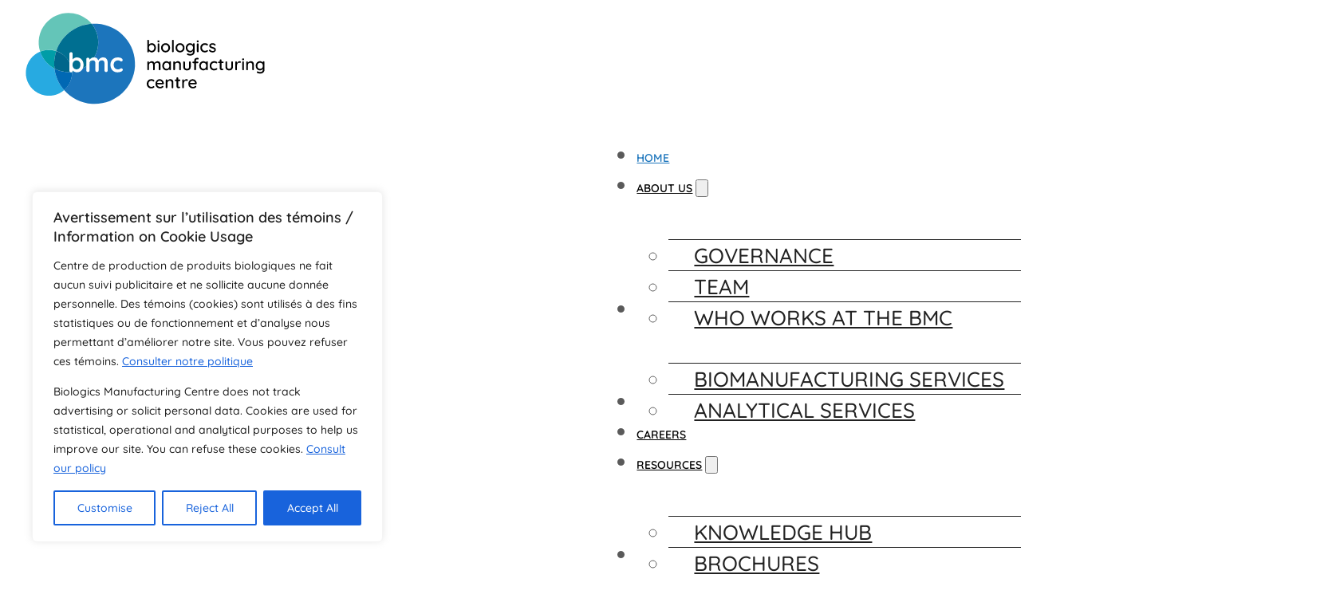

--- FILE ---
content_type: text/html; charset=UTF-8
request_url: https://bmc-cppb.ca/
body_size: 22500
content:
<!DOCTYPE html>
<html lang="en-US">
<head>
<meta charset="UTF-8">
<meta name="viewport" content="width=device-width, initial-scale=1">
<title>BMC</title>
<meta name='robots' content='max-image-preview:large' />
	<style>img:is([sizes="auto" i], [sizes^="auto," i]) { contain-intrinsic-size: 3000px 1500px }</style>
	<link rel="alternate" href="https://bmc-cppb.ca/" hreflang="en" />
<link rel="alternate" href="https://bmc-cppb.ca/fr/accueil/" hreflang="fr" />

<!-- Google Tag Manager for WordPress by gtm4wp.com -->
<script data-cfasync="false" data-pagespeed-no-defer>
	var gtm4wp_datalayer_name = "dataLayer";
	var dataLayer = dataLayer || [];
</script>
<!-- End Google Tag Manager for WordPress by gtm4wp.com --><link rel='dns-prefetch' href='//cdn.usefathom.com' />
<link rel='dns-prefetch' href='//www.googletagmanager.com' />
<link rel="alternate" type="application/rss+xml" title="BMC &raquo; Feed" href="https://bmc-cppb.ca/feed/" />
<link rel="alternate" type="application/rss+xml" title="BMC &raquo; Comments Feed" href="https://bmc-cppb.ca/comments/feed/" />

<style id='classic-theme-styles-inline-css'>
/*! This file is auto-generated */
.wp-block-button__link{color:#fff;background-color:#32373c;border-radius:9999px;box-shadow:none;text-decoration:none;padding:calc(.667em + 2px) calc(1.333em + 2px);font-size:1.125em}.wp-block-file__button{background:#32373c;color:#fff;text-decoration:none}
</style>
<link rel='stylesheet' id='bricks-frontend-css' href='https://bmc-cppb.ca/wp-content/themes/bricks/assets/css/frontend-layer.min.css?ver=1758231788' media='all' />
<style id='bricks-frontend-inline-css'>
:root { --x-backtotop-stroke-width: 4px;}[data-x-backtotop] { position: fixed; background: none; border: none; box-shadow: none; z-index: 10; box-shadow: 10px 10px 30px 0 rgb(0 0 0 / 12%); transition: all .125s ease-in; text-align: center; opacity: 0; width: 60px; height: 60px; right: 40px; bottom: 40px; transform: translateY(10px);}[data-x-backtotop*=progress] { height: auto!important;}[data-x-backtotop*=progress] { border-radius: 1000px;}body.bricks-is-frontend [data-x-backtotop]:focus { outline: none;}body.bricks-is-frontend [data-x-backtotop]:focus-visible { outline: thin dotted currentcolor;}.x-back-to-top.brx-draggable.is-empty { min-height: 0; min-width: 0;}.x-back-to-top[aria-hidden=true] { pointer-events: none;}.x-back-to-top_progress { vertical-align: middle; overflow: visible; z-index: 1;}svg.x-back-to-top_progress:not(:root) { overflow: visible;}.x-back-to-top_content { display: flex; align-items: center; justify-content: center; flex-direction: column; height: 100%; width: 100%;}[data-x-backtotop*=progress] .x-back-to-top_content { position: absolute; top: 0; left: 0; right: 0; bottom: 0; z-index: -1; overflow: hidden; border-radius: 1000px;}.x-back-to-top_progress-line { fill: transparent; stroke-width: calc( var(--x-backtotop-stroke-width) + 1px); stroke: #111; stroke-linecap: round;}.x-back-to-top_progress-background { stroke: #e5e5e5; fill: transparent; stroke-width: var(--x-backtotop-stroke-width);}svg.x-back-to-top_progress { inline-size: auto;}.x-back-to-top_builder-preview { opacity: 1!important; transform: none!important;}.brx-body.iframe [data-x-backtotop].brx-draggable { transition: all .125s ease-in}.brx-body.iframe .x-back-to-top { transition-property: all!important;}.brx-body.iframe .brx-draggable.is-empty:not(.editing) { outline: none;}
:root { --x-header-slide-height: 0; --x-header-transiton: 300ms; --x-headersearch-expand-width: 260px; --x-header-search-autocomplete: #ffffff; --x-search-height: 0px;}.brxe-xheadersearch { display: inline-flex; width: auto; position: static;}button.x-header-search_toggle-open,button.x-header-search_toggle-close { padding: 10px; background: none; border: none; box-shadow: none; color: inherit; display: flex;}button.x-header-search_toggle-open { display: inline-flex; gap: .5em; align-items: center;}.brxe-xheadersearch .x-search-form { background: #f3f3f3; position: absolute; left: 0; right: 0; bottom: 0; top: 0;  z-index: 99; transition: all var(--x-header-transiton) ease; visibility: hidden; opacity: 0; display: flex; align-items: center; justify-content: center;}.brxe-xheadersearch [data-type=full_screen] + .x-search-form { position: fixed; height: 100%; left: 0; right: 0; max-height: 100%; --slide-height: 100%;}.brxe-xheadersearch [data-type=below_header] + .x-search-form { top: 100%; bottom: -100%; left: 0; right: 0; --slide-start: 0; max-height: var(--x-header-slide-height); height: var(--x-header-slide-height);}.brxe-xheadersearch [data-type=below_header] + .x-search-form input[type=search],.brxe-xheadersearch [data-type=header_overlay] + .x-search-form input[type=search] { width: 100%;}.brxe-xheadersearch [data-type=below_header] + .x-search-form input[type=search]:focus { outline: none; border: none;}.brxe-xheadersearch .x-header-search_toggle-open[aria-expanded=true] + .x-search-form { visibility: visible; opacity: 1;}.brxe-xheadersearch .brxe-container[data-search-width] { display: flex; flex-direction: row; align-items: center; position: relative; flex-wrap: nowrap;}.brxe-xheadersearch[data-nest="true"] .brxe-container { flex-direction: column;}.brxe-xheadersearch [data-type=full_screen] + .x-search-form input[type=search] { display: inline-block; width: 100%;}.brxe-xheadersearch .x-search-form input[type=search] { border: none; background-color: transparent; padding: 0;}.brxe-xheadersearch label { margin: 0; width: 100%;}.brxe-xheadersearch input[type=submit] { border: 0; clip: rect(0,0,0,0); height: 1px; overflow: hidden; position: absolute !important; width: 1px; word-wrap: normal !important;}.brxe-xheadersearch .x-search-form input[type=search]:focus { outline: none;}.brxe-xheadersearch[data-type=expand] { position: relative;}.brxe-xheadersearch[data-type=expand] .x-search-form { position: absolute; width: 0; right: 0; left: auto;}.brxe-xheadersearch[data-type=expand] .x-header-search_toggle-open[aria-expanded=true] + .x-search-form { width: var(--x-headersearch-expand-width);}body [x-header-search_static] { position: static;}.brxe-xheadersearch[class*=brxe-] { transform: none!important;}component.brxe-xheadersearch[class*=brxe-] { transform: none!important;}.brxe-xheadersearch .brxe-container[data-search-width=fullWidth] { width: 100%;}.brxe-xheadersearch label { color: inherit;}.brxe-xheadersearch input[type=search]::-webkit-input-placeholder { color: currentColor;}.brxe-xheadersearch input[type=search]::placeholder { color: currentColor;}.brxe-xheadersearch input:-webkit-autofill,.brxe-xheadersearch input:-webkit-autofill:hover,.brxe-xheadersearch input:-webkit-autofill:focus { -webkit-box-shadow: 0 0 0px 1000px var(--x-header-search-autocomplete) inset !important;}[data-type=below_header][aria-expanded=true] + .x-search-form, [data-type=below_header][data-reveal=fade] + .x-search-form { --x-header-slide-height: 80px;}.brxe-xheadersearch[data-nest="true"] .x-header-search_toggle-open:not([data-type=expand]) + .x-search-form .brxe-filter-search + .brxe-block { position: absolute; top: 100%; left: calc(-50vw + 50%); right: calc(-50vw + 50%); max-width: 100vw; width: 100vw;}.x-header_sticky-active .brxe-xheadersearch[data-nest="true"] .x-header-search_toggle-open:not([data-type=expand]) + .x-search-form .brxe-filter-search + .brxe-block { max-height: calc(100vh - var(--x-header-height) + var(--x-search-height));}header.sticky .brxe-xheadersearch[data-nest="true"] .x-header-search_toggle-open:not([data-type=expand]) + .x-search-form .brxe-filter-search + .brxe-block { max-height: calc(100vh - var(--x-header-height) + var(--x-search-height));}.brxe-xheadersearch[data-nest="true"] .x-header-search_toggle-open[data-type=expand] + .x-search-form .brxe-filter-search + .brxe-block { position: absolute; top: 100%;}.brxe-xheadersearch[data-nest="true"] .brxe-filter-search + .brxe-block > * { overflow-x: hidden; flex-wrap: nowrap;}[data-nest="true"].brxe-xheadersearch [data-type=below_header] + .x-search-form { height: max-content; max-height: max-content; align-items: flex-start;}html[class*="x-header-search_prevent-scroll"], html[class*="x-header-search_prevent-scroll"] > body { overflow: hidden;}.brxe-xheadersearch[data-nest="true"] .x-header-search_toggle-close { position: absolute; right: 0; top: 50%; transform: translateY(-50%);}.brxe-xheadersearch[data-nest="true"] .x-search-form { transition-property: opacity, visibility;}.brxe-xheadersearch[data-nest="true"] [data-brx-ls-wrapper] { animation: fadeInAnimation ease .5s; animation-iteration-count: 1; animation-fill-mode: forwards;}.brxe-xheadersearch [data-brx-ls-wrapper]:not(.brx-ls-active) { display: none!important;}@keyframes fadeInAnimation { 0% { opacity: 0; } 100% { opacity: 1; }}
@font-face{font-family:"quicksand";font-weight:500;font-display:swap;src:url(https://bmc-cppb.ca/wp-content/uploads/Quicksand-Medium.woff2) format("woff2");}@font-face{font-family:"quicksand";font-weight:600;font-display:swap;src:url(https://bmc-cppb.ca/wp-content/uploads/Quicksand-SemiBold.woff2) format("woff2");}

</style>
<link rel='stylesheet' id='bricks-child-css' href='https://bmc-cppb.ca/wp-content/themes/bricks%20child/style.css?ver=1698221497' media='all' />
<link rel='stylesheet' id='bricks-polylang-css' href='https://bmc-cppb.ca/wp-content/themes/bricks/assets/css/integrations/polylang.min.css?ver=1758231792' media='all' />
<link rel='stylesheet' id='bricks-themify-icons-css' href='https://bmc-cppb.ca/wp-content/themes/bricks/assets/css/libs/themify-icons-layer.min.css?ver=1758231788' media='all' />
<style id='bricks-frontend-inline-inline-css'>
:root {} .brxe-section {padding-top: clamp(5rem, 6.692vw + 2.859rem, 12rem); padding-right: clamp(1.5rem, 4.302vw + 0.123rem, 6rem); padding-bottom: clamp(5rem, 6.692vw + 2.859rem, 12rem); padding-left: clamp(1.5rem, 4.302vw + 0.123rem, 6rem)} .brxe-container {width: 1366px} .woocommerce main.site-main {width: 1366px} #brx-content.wordpress {width: 1366px} .bricks-button {text-transform: uppercase; font-size: clamp(1.6rem, -0.191vw + 1.661rem, 1.4rem); color: var(--bricks-color-iwcjwc); transition: all 0.5s ease} :root .bricks-button[class*="primary"] {border: 1.5px solid var(--bricks-color-iwcjwc); border-radius: 5px; font-size: clamp(1.6rem, -0.191vw + 1.661rem, 1.4rem); color: var(--bricks-color-iwcjwc); font-family: "quicksand"; font-weight: 500} .bricks-button:not([class*="bricks-background-"]):not([class*="bricks-color-"]):not(.outline) {background-color: rgba(255, 0, 0, 0)} :root .bricks-button[class*="primary"]:not(.outline) {background-color: rgba(255, 0, 0, 0)} :root .bricks-button[class*="secondary"] {color: var(--bricks-color-agvnip); font-size: clamp(1.6rem, -0.191vw + 1.661rem, 1.4rem); font-family: "quicksand"; font-weight: 500; border: 1.5px solid var(--bricks-color-agvnip); border-radius: 5px} :root .bricks-button[class*="secondary"]:not(.outline) {background-color: rgba(255, 0, 0, 0)}:where(:root) .bricks-color-primary {color: var(--bricks-color-iwcjwc)}:where(:root) .bricks-background-primary {background-color: var(--bricks-color-iwcjwc)}:where(:root) .bricks-color-light {color: var(--bricks-color-wuowii)}:where(:root) .bricks-background-light {background-color: var(--bricks-color-wuowii)} body {color: var(--bricks-color-tkdjit); font-size: 1.6rem; line-height: 1.5; font-family: "quicksand"; font-weight: 500} h1, h2, h3, h4, h5, h6 {color: var(--bricks-color-eailsr); font-weight: 600; font-family: "quicksand"} h1 {color: var(--bricks-color-eailsr); font-family: "quicksand"; font-weight: 600; font-size: clamp(3.2rem, 0.765vw + 2.955rem, 4rem)} h2 {color: var(--bricks-color-eailsr); font-family: "quicksand"; font-weight: 600; line-height: 1.2; font-size: clamp(2.4rem, 0.956vw + 2.094rem, 3.4rem)} h3 {color: var(--bricks-color-iwcjwc); font-size: 2rem; font-family: "quicksand"; font-weight: 500}@media (max-width: 478px) { h1 {font-size: clamp(3.5rem, 0.478vw + 3.347rem, 4rem)} h2 {font-size: clamp(2.8rem, 0.574vw + 2.616rem, 3.4rem)}}.mb-32.brxe-heading {margin-bottom: 32px}.mb-32.brxe-text-basic {margin-bottom: 32px}.mb-32.brxe-container {margin-bottom: 32px}.button-hover.brxe-button:hover {transition: all 0.5s ease; transform: translateX(10px)}.footer-link-title.brxe-text-link {text-transform: uppercase; color: var(--bricks-color-agvnip); font-weight: 600; font-size: 1.8rem}.mb-16.brxe-text-link {margin-bottom: 16px}.footer-link-text.brxe-text-link {color: var(--bricks-color-agvnip); text-transform: uppercase; font-size: 1.4rem}.footer-title.brxe-text-basic {color: var(--bricks-color-agvnip); font-weight: 600; text-transform: uppercase; font-size: 1.8rem; width: 80%}@media (max-width: 991px) {.footer-title.brxe-text-basic {width: 100%}}.footer-text.brxe-text-basic {color: var(--bricks-color-agvnip)}:root {--bricks-color-eailsr: #000000;--bricks-color-tkdjit: #5a5a5a;--bricks-color-iwcjwc: #1c75bc;--bricks-color-uwjbss: #64c5b8;--bricks-color-wuowii: #27aae1;--bricks-color-agvnip: #ffffff;--bricks-color-gbpoqd: #e8f1f8;--bricks-color-ctxnvd: #ecf8f6;}#brxe-qnyypp {width: 64px}#brxe-kazrjl {margin-left: -35px}#brxe-kazrjl .bricks-site-logo {width: 19rem}@media (max-width: 767px) {#brxe-kazrjl {margin-left: 0}#brxe-kazrjl .bricks-site-logo {width: 22rem}}@media (max-width: 478px) {#brxe-kazrjl .bricks-site-logo {width: 25rem}}@layer bricks {@media (max-width: 991px) {#brxe-tbyusd .bricks-nav-menu-wrapper { display: none; }#brxe-tbyusd .bricks-mobile-menu-toggle { display: block; }}}#brxe-tbyusd .bricks-nav-menu > li > .sub-menu {transform: translateY(50px)}#brxe-tbyusd .bricks-nav-menu > li > .brx-megamenu {transform: translateY(50px)}#brxe-tbyusd .bricks-nav-menu .sub-menu {background-color: #ffffff}#brxe-tbyusd .bricks-nav-menu .sub-menu > li > a {color: #212121; text-transform: uppercase}#brxe-tbyusd .bricks-nav-menu .sub-menu > li > .brx-submenu-toggle > * {color: #212121; text-transform: uppercase}#brxe-tbyusd .bricks-nav-menu .sub-menu > li {border-top: 1px solid #212121}#brxe-tbyusd .bricks-nav-menu .current-menu-item > a {color: var(--bricks-color-iwcjwc)}#brxe-tbyusd .bricks-nav-menu .current-menu-item > .brx-submenu-toggle > * {color: var(--bricks-color-iwcjwc)}#brxe-tbyusd .bricks-nav-menu > .current-menu-parent > a {color: var(--bricks-color-iwcjwc)}#brxe-tbyusd .bricks-nav-menu > .current-menu-parent > .brx-submenu-toggle > * {color: var(--bricks-color-iwcjwc)}#brxe-tbyusd .bricks-nav-menu > .current-menu-ancestor > a {color: var(--bricks-color-iwcjwc)}#brxe-tbyusd .bricks-nav-menu > .current-menu-ancestor > .brx-submenu-toggle > * {color: var(--bricks-color-iwcjwc)}#brxe-tbyusd .bricks-nav-menu > li > a {text-transform: uppercase; color: var(--bricks-color-eailsr); font-weight: 600; font-size: 14px; justify-content: center}#brxe-tbyusd .bricks-nav-menu > li > .brx-submenu-toggle > * {text-transform: uppercase; color: var(--bricks-color-eailsr); font-weight: 600; font-size: 14px}#brxe-tbyusd .bricks-nav-menu .sub-menu > .current-menu-item > a {color: var(--bricks-color-iwcjwc)}#brxe-tbyusd .bricks-nav-menu .sub-menu > .current-menu-item > .brx-submenu-toggle > * {color: var(--bricks-color-iwcjwc)}#brxe-tbyusd .bricks-nav-menu .sub-menu > .current-menu-ancestor > a {color: var(--bricks-color-iwcjwc)}#brxe-tbyusd .bricks-nav-menu .sub-menu > .current-menu-ancestor > .brx-submenu-toggle > * {color: var(--bricks-color-iwcjwc)}#brxe-tbyusd .bricks-nav-menu .brx-submenu-toggle button {margin-left: 4px}#brxe-tbyusd .bricks-nav-menu > li.menu-item-has-children > .brx-submenu-toggle button[aria-expanded] {font-size: 14px; color: var(--bricks-color-iwcjwc)}#brxe-tbyusd .bricks-nav-menu .sub-menu a {padding-right: 120px; padding-left: 32px}#brxe-tbyusd .bricks-nav-menu .sub-menu button {padding-right: 120px; padding-left: 32px}#brxe-tbyusd .bricks-nav-menu .sub-menu .brx-submenu-toggle svg {height: 24px; width: 24px}#brxe-tbyusd .bricks-nav-menu .sub-menu .brx-submenu-toggle i {font-size: 24px}#brxe-tbyusd .bricks-nav-menu > li > .brx-submenu-toggle {justify-content: center}#brxe-tbyusd .bricks-nav-menu > li {margin-top: 0; margin-right: 0; margin-bottom: 0; margin-left: 0}#brxe-tbyusd .bricks-nav-menu {gap: 3.2rem; flex-direction: row}#brxe-tbyusd .bricks-mobile-menu-wrapper:before {background-color: var(--bricks-color-gbpoqd)}#brxe-tbyusd .bricks-mobile-menu > li > a {color: var(--bricks-color-eailsr)}#brxe-tbyusd .bricks-mobile-menu > li > .brx-submenu-toggle > * {color: var(--bricks-color-eailsr)}#brxe-tbyusd .bricks-mobile-menu .sub-menu > li > a {color: var(--bricks-color-eailsr)}#brxe-tbyusd .bricks-mobile-menu .sub-menu > li > .brx-submenu-toggle > * {color: var(--bricks-color-eailsr)}#brxe-tbyusd .bricks-mobile-menu .sub-menu > .current-menu-item > a {color: var(--bricks-color-iwcjwc)}#brxe-tbyusd .bricks-mobile-menu .sub-menu > .current-menu-item > .brx-submenu-toggle > * {color: var(--bricks-color-iwcjwc)}#brxe-tbyusd .bricks-mobile-menu-toggle {color: var(--bricks-color-eailsr); width: 24px !important}#brxe-tbyusd .bricks-mobile-menu-toggle .bar-top {width: 24px !important}#brxe-tbyusd .bricks-mobile-menu-toggle .bar-center {width: 24px !important}#brxe-tbyusd .bricks-mobile-menu-toggle .bar-bottom {width: 24px !important}#brxe-tbyusd.show-mobile-menu .bricks-mobile-menu-toggle {color: var(--bricks-color-eailsr) !important}@media (max-width: 1100px) {#brxe-tbyusd .bricks-nav-menu .current-menu-item > a {color: var(--bricks-color-iwcjwc)}#brxe-tbyusd .bricks-nav-menu .current-menu-item > .brx-submenu-toggle > * {color: var(--bricks-color-iwcjwc)}#brxe-tbyusd .bricks-nav-menu > .current-menu-parent > a {color: var(--bricks-color-iwcjwc)}#brxe-tbyusd .bricks-nav-menu > .current-menu-parent > .brx-submenu-toggle > * {color: var(--bricks-color-iwcjwc)}#brxe-tbyusd .bricks-nav-menu > .current-menu-ancestor > a {color: var(--bricks-color-iwcjwc)}#brxe-tbyusd .bricks-nav-menu > .current-menu-ancestor > .brx-submenu-toggle > * {color: var(--bricks-color-iwcjwc)}#brxe-tbyusd .bricks-mobile-menu-wrapper:before {background-color: var(--bricks-color-gbpoqd)}#brxe-tbyusd .bricks-mobile-menu > li > a {color: var(--bricks-color-eailsr)}#brxe-tbyusd .bricks-mobile-menu > li > .brx-submenu-toggle > * {color: var(--bricks-color-eailsr)}#brxe-tbyusd .bricks-mobile-menu [aria-current="page"] {color: var(--bricks-color-iwcjwc)}#brxe-tbyusd .bricks-mobile-menu [aria-current="page"] + button {color: var(--bricks-color-iwcjwc)}#brxe-tbyusd .bricks-mobile-menu > .current-menu-item > a {color: var(--bricks-color-iwcjwc)}#brxe-tbyusd .bricks-mobile-menu > .current-menu-parent > a {color: var(--bricks-color-iwcjwc)}#brxe-tbyusd .bricks-mobile-menu > .current-menu-item > .brx-submenu-toggle > * {color: var(--bricks-color-iwcjwc)}#brxe-tbyusd .bricks-mobile-menu > .current-menu-parent > .brx-submenu-toggle > * {color: var(--bricks-color-iwcjwc)}#brxe-tbyusd .bricks-mobile-menu .sub-menu > li > a {color: var(--bricks-color-eailsr)}#brxe-tbyusd .bricks-mobile-menu .sub-menu > li > .brx-submenu-toggle > * {color: var(--bricks-color-eailsr)}#brxe-tbyusd .bricks-mobile-menu .sub-menu > .current-menu-item > a {color: var(--bricks-color-iwcjwc)}#brxe-tbyusd .bricks-mobile-menu .sub-menu > .current-menu-item > .brx-submenu-toggle > * {color: var(--bricks-color-iwcjwc)}#brxe-tbyusd.show-mobile-menu .bricks-mobile-menu-toggle {color: var(--bricks-color-tkdjit) !important}#brxe-tbyusd .bricks-mobile-menu-wrapper {justify-content: center}#brxe-tbyusd .bricks-mobile-menu-toggle {width: 32px !important}#brxe-tbyusd .bricks-mobile-menu-toggle .bar-top {width: 32px !important}#brxe-tbyusd .bricks-mobile-menu-toggle .bar-center {width: 32px !important}#brxe-tbyusd .bricks-mobile-menu-toggle .bar-bottom {width: 32px !important}#brxe-tbyusd .bricks-nav-menu {gap: 2rem}}@media (max-width: 991px) {#brxe-tbyusd .bricks-mobile-menu-wrapper {justify-content: center}#brxe-tbyusd .bricks-mobile-menu-toggle {width: 24px !important}#brxe-tbyusd .bricks-mobile-menu-toggle .bar-top {width: 24px !important}#brxe-tbyusd .bricks-mobile-menu-toggle .bar-center {width: 24px !important}#brxe-tbyusd .bricks-mobile-menu-toggle .bar-bottom {width: 24px !important}}#brxe-gyrctj {margin-left: 1.6rem}#brxe-gyrctj .x-header-search_toggle-open svg {height: 18px; width: 18px}#brxe-gyrctj button.x-header-search_toggle-open {padding-top: 4px; padding-right: 4px; padding-bottom: 4px; padding-left: 4px}#brxe-gyrctj .x-search-form {padding-right: 1.6rem; padding-left: 1.6rem}@media (max-width: 478px) {#brxe-gyrctj {margin-left: 2rem}}#brxe-rvlydh {flex-direction: row; display: flex; flex-wrap: nowrap; align-items: center; width: 100%; align-self: center !important; justify-content: flex-end}@media (max-width: 767px) {#brxe-rvlydh {flex-direction: row}}#brxe-vzwrfx {flex-direction: row; align-items: center; height: 120px; flex-wrap: nowrap}#brxe-bsrhbi {padding-top: 0; padding-bottom: 0; justify-content: center}#brxe-kvhnvu .swiper-pagination-bullet {height: 4px; width: 40px; background-color: var(--bricks-color-agvnip); color: var(--bricks-color-agvnip); margin-right: 0; margin-left: 0}#brxe-kvhnvu .swiper-pagination-bullet-active {background-color: var(--bricks-color-wuowii); color: var(--bricks-color-wuowii)}#brxe-kvhnvu .swiper-slide {min-height: 600px}#brxe-kvhnvu {cursor: grab; padding-bottom: 0}@media (max-width: 1100px) {#brxe-kvhnvu .swiper-pagination-bullet {background-color: var(--bricks-color-agvnip); color: var(--bricks-color-agvnip)}#brxe-kvhnvu .swiper-pagination-bullet-active {background-color: var(--bricks-color-iwcjwc); color: var(--bricks-color-iwcjwc)}}@media (max-width: 478px) {#brxe-kvhnvu .swiper-slide {min-height: 400px}}#brxe-mlaoti {padding-top: 0; padding-right: 0; padding-bottom: 0; padding-left: 0}#brxe-iusemc {text-align: center}#brxe-tqimvh {text-align: center}#brxe-zgeqfz {text-align: center}#brxe-euaoto {justify-content: space-between; cursor: pointer; padding-top: 14px; padding-bottom: 14px; transition: all 0.5s ease}#brxe-euaoto svg {width: 32px}#brxe-euaoto:hover {justify-content: space-between; transition: all 0.5s ease; transform: translateX(10px)}#brxe-xztphz {flex-direction: column; align-items: center}#brxe-rmkdue {background-color: var(--bricks-color-gbpoqd); background-image: url(https://bmc-cppb.ca/wp-content/uploads/background-white-circles.svg); background-position: bottom right; background-repeat: no-repeat; background-size: 50%; background-blend-mode: normal}@media (max-width: 767px) {#brxe-rmkdue {background-size: contain}}#brxe-ftioqk {display: inline-flex; box-shadow: 0 0 0 30px var(--bricks-color-ctxnvd)}#brxe-wazmdl {width: 50%; padding-top: 60px; padding-bottom: 60px}#brxe-mbkkhl {border-radius: 5px; grid-column: 1/6}@media (max-width: 1100px) {#brxe-mbkkhl {grid-column: 1/6}}@media (max-width: 478px) {#brxe-mbkkhl {grid-column: 1/-1}}#brxe-toanis {line-height: 28px; color: var(--bricks-color-iwcjwc)}#brxe-qczunt svg {width: 32px}#brxe-qczunt {justify-content: space-between; padding-top: 12px; padding-right: 16px; padding-bottom: 12px; padding-left: 16px; cursor: pointer}#brxe-eikckb {grid-column: 6/-1}@media (max-width: 767px) {#brxe-eikckb {grid-column: 1/-1}}#brxe-egtrks {display: grid; align-items: initial; grid-template-columns: repeat(8,1fr); grid-gap: 3.2rem}#brxe-jvmtbn {background-color: var(--bricks-color-gbpoqd)}#brxe-wajrkn {color: var(--bricks-color-tkdjit)}#brxe-vcdegb {background-color: var(--bricks-color-ctxnvd); background-size: contain; background-repeat: no-repeat; background-position: center right}#brxe-hysaaa {width: 100%; max-width: 320px; color: var(--bricks-color-agvnip)}#brxe-cvmaqy {width: 100%; max-width: 420px; color: var(--bricks-color-agvnip)}#brxe-lyorwi svg {width: 32px}#brxe-lyorwi {justify-content: space-between; padding-top: 14px; padding-right: 16px; padding-bottom: 14px; padding-left: 16px; min-width: 200px; cursor: pointer}#brxe-zhbscm {align-self: flex-start !important; padding-right: 3.2rem}@media (max-width: 991px) {#brxe-zhbscm {grid-row: 2; grid-column: 1/-1}}#brxe-sevlal {width: 100%}#brxe-lzzsvg {border-radius: 5px; position: relative}#brxe-lzzsvg:after {content: 'Credit: Amélie Fortin'; font-size: 1rem; position: absolute; bottom: -1.5rem}#brxe-bmqeht {width: 100%}#brxe-whbstz {position: relative}#brxe-whbstz:after {content: 'Source: NRC'; position: absolute; left: 0px; bottom: -1.5rem; font-size: 1rem}#brxe-nyxwgr {border-radius: 5px; align-items: center}@media (max-width: 1100px) {#brxe-nyxwgr {position: relative}}@media (max-width: 991px) {#brxe-nyxwgr {align-items: center}}@media (max-width: 991px) {#brxe-zcoorg {align-items: center}}#brxe-kcduly {display: grid; align-items: initial; grid-template-columns: 2fr 1fr 1fr 1fr; grid-gap: 1.6rem; align-items: center; justify-items: center}@media (max-width: 1100px) {#brxe-kcduly {align-items: center}}@media (max-width: 991px) {#brxe-kcduly {grid-template-columns: 1fr 1fr 1fr; grid-gap: 3.2rem; justify-content: center}}#brxe-ivcvoq {background-image: linear-gradient(45deg, #64c5b8, #27aae1)}#brxe-dukeyh {color: var(--bricks-color-iwcjwc)}#brxe-otfyut {width: 100%; max-width: 385px}#brxe-vpzksh svg {width: 32px}#brxe-vpzksh {justify-content: space-between; padding-top: 16px; padding-right: 16px; padding-bottom: 16px; padding-left: 16px; min-width: 200px; cursor: pointer}@media (max-width: 767px) {#brxe-pmutgc {grid-column: 1/-1}}#brxe-roajhg:after {content: 'Credit: NRC'; font-size: 9px; position: absolute; bottom: -16px}#brxe-roajhg {background-image: url(https://bmc-cppb.ca/wp-content/uploads/who-works-at-bmc-1.png); background-size: cover; background-position: center center; position: relative; border-radius: 5px; height: 400px; margin-bottom: 0}@media (max-width: 767px) {#brxe-roajhg {grid-column: 1/-1}}#brxe-fisrpi {background-image: url(https://bmc-cppb.ca/wp-content/uploads/who-works-at-bmc-2.png); background-size: cover; background-position: center center; border-radius: 5px; height: 400px; width: 90%}@media (max-width: 767px) {#brxe-fisrpi {grid-column: 1/-1; width: 100%}}#brxe-roezsk {display: grid; align-items: initial; grid-template-columns: 1fr 1fr 1fr; grid-gap: 3.2rem; align-items: flex-start}@media (max-width: 767px) {#brxe-roezsk {grid-template-columns: repeat(4,1fr)}}#brxe-ntqxzd .x-back-to-top_icon > * {width: 9px}#brxe-ntqxzd .x-back-to-top_content {background-color: #ffffff; align-items: center; justify-content: center}#brxe-ntqxzd .x-back-to-top_progress-line {stroke: var(--bricks-color-iwcjwc)}#brxe-ntqxzd {width: 45px}@media (max-width: 767px) {#brxe-ntqxzd {right: 1.6rem}}#brxe-mxqnga {width: 200px; margin-left: -40px}@media (max-width: 767px) {#brxe-mxqnga {margin-left: 0}}#brxe-txmpci {margin-bottom: 3.2rem}#brxe-hbdlkp {width: 30%}@media (max-width: 991px) {#brxe-hbdlkp {flex-direction: row; width: 100%}}@media (max-width: 767px) {#brxe-hbdlkp {flex-wrap: nowrap}}@media (max-width: 478px) {#brxe-hbdlkp {flex-wrap: wrap; margin-bottom: 3.3rem}}#brxe-kxgcex {margin-top: 0}#brxe-etoqeu {margin-top: 0}#brxe-wqtmjd {margin-top: 0}#brxe-pbupqs {margin-top: 0}#brxe-lhizzh {margin-bottom: 0}#brxe-bnwmoy {margin-top: 0}#brxe-sqdkiu {margin-top: 0}#brxe-lpnzba {margin-bottom: 16px; cursor: default}#brxe-sskhqu {font-size: 2.4rem}#brxe-wwdfjk {display: flex}#brxe-ruicug {width: 70%; display: grid; align-items: initial; grid-template-columns: repeat(4,1fr)}@media (max-width: 1100px) {#brxe-ruicug {grid-gap: 1.6rem}}@media (max-width: 991px) {#brxe-ruicug {width: 100%}}@media (max-width: 478px) {#brxe-ruicug {grid-template-columns: repeat(2,1fr); grid-gap: 3.2rem}}#brxe-kuxjdp {flex-direction: row}@media (max-width: 991px) {#brxe-kuxjdp {flex-direction: column}}#brxe-luepxx {width: 100%; max-width: 300px}#brxe-gdrxku {font-weight: 500; width: 60%}@media (max-width: 991px) {#brxe-gdrxku {width: 50%}}#brxe-umslcv {width: 30%}@media (max-width: 991px) {#brxe-umslcv {width: 50%}}@media (max-width: 767px) {#brxe-umslcv {width: 50%}}@media (max-width: 478px) {#brxe-umslcv {width: 100%; margin-bottom: 3.2rem}}#brxe-glhiio {font-weight: 500; font-size: 1.4rem}@media (max-width: 991px) {#brxe-glhiio {width: 100%}}#brxe-cpdgqr {grid-column: 1/-1; width: 70%}@media (max-width: 991px) {#brxe-cpdgqr {width: 50%}}@media (max-width: 767px) {#brxe-cpdgqr {grid-column: 1/-1; width: 50%}}@media (max-width: 478px) {#brxe-cpdgqr {width: 100%}}#brxe-wcnsco {flex-direction: row}@media (max-width: 478px) {#brxe-wcnsco {flex-direction: column}}#brxe-eetezi {color: var(--bricks-color-agvnip); font-size: 1.3rem; font-weight: 600}#brxe-xoyooo {font-size: 1.3rem; color: var(--bricks-color-agvnip); margin-right: 1rem; margin-left: 1rem}#brxe-sfosan {color: var(--bricks-color-agvnip); font-size: 1.3rem; font-weight: 600}#brxe-ritxgz {flex-direction: row}#brxe-zzudsi {grid-template-columns: repeat(6,1fr); grid-gap: 1.6rem; flex-direction: row; margin-top: 4.8rem}#brxe-kdymle {padding-top: 80px; padding-bottom: 3.2rem; position: relative; background-color: var(--bricks-color-iwcjwc)}@media (max-width: 1100px) {#brxe-kdymle {background-size: contain; background-position: bottom right}}@media (max-width: 991px) {#brxe-kdymle {background-repeat: no-repeat; background-size: 0px}}@media (max-width: 478px) {#brxe-kdymle {background-size: contain}}#brxe-kvhnvu .swiper-pagination-bullet, #brxe-upkaxv .swiper-pagination-bullet{ height: 4px; width: 40px; border-radius: 4px; } .swiper-pagination-bullets-dynamic .swiper-pagination-bullet-active-next, .swiper-pagination-bullets-dynamic .swiper-pagination-bullet-active-prev-prev, .swiper-pagination-bullets-dynamic .swiper-pagination-bullet-active-prev, .swiper-pagination-bullets-dynamic .swiper-pagination-bullet-active-next-next{ transform: scale(.5) !important; } button.bricks-button.xl.icon-right{ justify-content: space-between !important; }
</style>
<script id="cookie-law-info-js-extra">
var _ckyConfig = {"_ipData":[],"_assetsURL":"https:\/\/bmc-cppb.ca\/wp-content\/plugins\/cookie-law-info\/lite\/frontend\/images\/","_publicURL":"https:\/\/bmc-cppb.ca","_expiry":"365","_categories":[{"name":"N\u00e9cessaire \/ Necessary","slug":"necessary","isNecessary":true,"ccpaDoNotSell":true,"cookies":[],"active":true,"defaultConsent":{"gdpr":true,"ccpa":true}},{"name":"Fonctionnelle \/ Functional","slug":"functional","isNecessary":false,"ccpaDoNotSell":true,"cookies":[],"active":true,"defaultConsent":{"gdpr":false,"ccpa":false}},{"name":"Analytique \/ Analytics","slug":"analytics","isNecessary":false,"ccpaDoNotSell":true,"cookies":[],"active":true,"defaultConsent":{"gdpr":false,"ccpa":false}},{"name":"Performance","slug":"performance","isNecessary":false,"ccpaDoNotSell":true,"cookies":[],"active":true,"defaultConsent":{"gdpr":false,"ccpa":false}},{"name":"Publicit\u00e9 \/ Advertisement","slug":"advertisement","isNecessary":false,"ccpaDoNotSell":true,"cookies":[],"active":true,"defaultConsent":{"gdpr":false,"ccpa":false}}],"_activeLaw":"gdpr","_rootDomain":"","_block":"1","_showBanner":"1","_bannerConfig":{"settings":{"type":"box","preferenceCenterType":"popup","position":"bottom-left","applicableLaw":"gdpr"},"behaviours":{"reloadBannerOnAccept":false,"loadAnalyticsByDefault":false,"animations":{"onLoad":"animate","onHide":"sticky"}},"config":{"revisitConsent":{"status":true,"tag":"revisit-consent","position":"bottom-left","meta":{"url":"#"},"styles":{"background-color":"#0056A7"},"elements":{"title":{"type":"text","tag":"revisit-consent-title","status":true,"styles":{"color":"#0056a7"}}}},"preferenceCenter":{"toggle":{"status":true,"tag":"detail-category-toggle","type":"toggle","states":{"active":{"styles":{"background-color":"#1863DC"}},"inactive":{"styles":{"background-color":"#D0D5D2"}}}}},"categoryPreview":{"status":false,"toggle":{"status":true,"tag":"detail-category-preview-toggle","type":"toggle","states":{"active":{"styles":{"background-color":"#1863DC"}},"inactive":{"styles":{"background-color":"#D0D5D2"}}}}},"videoPlaceholder":{"status":true,"styles":{"background-color":"#000000","border-color":"#000000","color":"#ffffff"}},"readMore":{"status":false,"tag":"readmore-button","type":"link","meta":{"noFollow":true,"newTab":true},"styles":{"color":"#1863DC","background-color":"transparent","border-color":"transparent"}},"showMore":{"status":true,"tag":"show-desc-button","type":"button","styles":{"color":"#1863DC"}},"showLess":{"status":true,"tag":"hide-desc-button","type":"button","styles":{"color":"#1863DC"}},"alwaysActive":{"status":true,"tag":"always-active","styles":{"color":"#008000"}},"manualLinks":{"status":true,"tag":"manual-links","type":"link","styles":{"color":"#1863DC"}},"auditTable":{"status":true},"optOption":{"status":true,"toggle":{"status":true,"tag":"optout-option-toggle","type":"toggle","states":{"active":{"styles":{"background-color":"#1863dc"}},"inactive":{"styles":{"background-color":"#FFFFFF"}}}}}}},"_version":"3.3.9.1","_logConsent":"1","_tags":[{"tag":"accept-button","styles":{"color":"#FFFFFF","background-color":"#1863DC","border-color":"#1863DC"}},{"tag":"reject-button","styles":{"color":"#1863DC","background-color":"transparent","border-color":"#1863DC"}},{"tag":"settings-button","styles":{"color":"#1863DC","background-color":"transparent","border-color":"#1863DC"}},{"tag":"readmore-button","styles":{"color":"#1863DC","background-color":"transparent","border-color":"transparent"}},{"tag":"donotsell-button","styles":{"color":"#1863DC","background-color":"transparent","border-color":"transparent"}},{"tag":"show-desc-button","styles":{"color":"#1863DC"}},{"tag":"hide-desc-button","styles":{"color":"#1863DC"}},{"tag":"cky-always-active","styles":[]},{"tag":"cky-link","styles":[]},{"tag":"accept-button","styles":{"color":"#FFFFFF","background-color":"#1863DC","border-color":"#1863DC"}},{"tag":"revisit-consent","styles":{"background-color":"#0056A7"}}],"_shortCodes":[{"key":"cky_readmore","content":"<a href=\"#\" class=\"cky-policy\" aria-label=\"Cookie Policy\" target=\"_blank\" rel=\"noopener\" data-cky-tag=\"readmore-button\">Cookie Policy<\/a>","tag":"readmore-button","status":false,"attributes":{"rel":"nofollow","target":"_blank"}},{"key":"cky_show_desc","content":"<button class=\"cky-show-desc-btn\" data-cky-tag=\"show-desc-button\" aria-label=\"Show more\">Show more<\/button>","tag":"show-desc-button","status":true,"attributes":[]},{"key":"cky_hide_desc","content":"<button class=\"cky-show-desc-btn\" data-cky-tag=\"hide-desc-button\" aria-label=\"Show less\">Show less<\/button>","tag":"hide-desc-button","status":true,"attributes":[]},{"key":"cky_optout_show_desc","content":"[cky_optout_show_desc]","tag":"optout-show-desc-button","status":true,"attributes":[]},{"key":"cky_optout_hide_desc","content":"[cky_optout_hide_desc]","tag":"optout-hide-desc-button","status":true,"attributes":[]},{"key":"cky_category_toggle_label","content":"[cky_{{status}}_category_label] [cky_preference_{{category_slug}}_title]","tag":"","status":true,"attributes":[]},{"key":"cky_enable_category_label","content":"Enable","tag":"","status":true,"attributes":[]},{"key":"cky_disable_category_label","content":"Disable","tag":"","status":true,"attributes":[]},{"key":"cky_video_placeholder","content":"<div class=\"video-placeholder-normal\" data-cky-tag=\"video-placeholder\" id=\"[UNIQUEID]\"><p class=\"video-placeholder-text-normal\" data-cky-tag=\"placeholder-title\">Please accept cookies to access this content<\/p><\/div>","tag":"","status":true,"attributes":[]},{"key":"cky_enable_optout_label","content":"Enable","tag":"","status":true,"attributes":[]},{"key":"cky_disable_optout_label","content":"Disable","tag":"","status":true,"attributes":[]},{"key":"cky_optout_toggle_label","content":"[cky_{{status}}_optout_label] [cky_optout_option_title]","tag":"","status":true,"attributes":[]},{"key":"cky_optout_option_title","content":"Do Not Sell or Share My Personal Information","tag":"","status":true,"attributes":[]},{"key":"cky_optout_close_label","content":"Close","tag":"","status":true,"attributes":[]},{"key":"cky_preference_close_label","content":"Close","tag":"","status":true,"attributes":[]}],"_rtl":"","_language":"en","_providersToBlock":[]};
var _ckyStyles = {"css":".cky-overlay{background: #000000; opacity: 0.4; position: fixed; top: 0; left: 0; width: 100%; height: 100%; z-index: 99999999;}.cky-hide{display: none;}.cky-btn-revisit-wrapper{display: flex; align-items: center; justify-content: center; background: #0056a7; width: 45px; height: 45px; border-radius: 50%; position: fixed; z-index: 999999; cursor: pointer;}.cky-revisit-bottom-left{bottom: 15px; left: 15px;}.cky-revisit-bottom-right{bottom: 15px; right: 15px;}.cky-btn-revisit-wrapper .cky-btn-revisit{display: flex; align-items: center; justify-content: center; background: none; border: none; cursor: pointer; position: relative; margin: 0; padding: 0;}.cky-btn-revisit-wrapper .cky-btn-revisit img{max-width: fit-content; margin: 0; height: 30px; width: 30px;}.cky-revisit-bottom-left:hover::before{content: attr(data-tooltip); position: absolute; background: #4e4b66; color: #ffffff; left: calc(100% + 7px); font-size: 12px; line-height: 16px; width: max-content; padding: 4px 8px; border-radius: 4px;}.cky-revisit-bottom-left:hover::after{position: absolute; content: \"\"; border: 5px solid transparent; left: calc(100% + 2px); border-left-width: 0; border-right-color: #4e4b66;}.cky-revisit-bottom-right:hover::before{content: attr(data-tooltip); position: absolute; background: #4e4b66; color: #ffffff; right: calc(100% + 7px); font-size: 12px; line-height: 16px; width: max-content; padding: 4px 8px; border-radius: 4px;}.cky-revisit-bottom-right:hover::after{position: absolute; content: \"\"; border: 5px solid transparent; right: calc(100% + 2px); border-right-width: 0; border-left-color: #4e4b66;}.cky-revisit-hide{display: none;}.cky-consent-container{position: fixed; width: 440px; box-sizing: border-box; z-index: 9999999; border-radius: 6px;}.cky-consent-container .cky-consent-bar{background: #ffffff; border: 1px solid; padding: 20px 26px; box-shadow: 0 -1px 10px 0 #acabab4d; border-radius: 6px;}.cky-box-bottom-left{bottom: 40px; left: 40px;}.cky-box-bottom-right{bottom: 40px; right: 40px;}.cky-box-top-left{top: 40px; left: 40px;}.cky-box-top-right{top: 40px; right: 40px;}.cky-custom-brand-logo-wrapper .cky-custom-brand-logo{width: 100px; height: auto; margin: 0 0 12px 0;}.cky-notice .cky-title{color: #212121; font-weight: 700; font-size: 18px; line-height: 24px; margin: 0 0 12px 0;}.cky-notice-des *,.cky-preference-content-wrapper *,.cky-accordion-header-des *,.cky-gpc-wrapper .cky-gpc-desc *{font-size: 14px;}.cky-notice-des{color: #212121; font-size: 14px; line-height: 24px; font-weight: 400;}.cky-notice-des img{height: 25px; width: 25px;}.cky-consent-bar .cky-notice-des p,.cky-gpc-wrapper .cky-gpc-desc p,.cky-preference-body-wrapper .cky-preference-content-wrapper p,.cky-accordion-header-wrapper .cky-accordion-header-des p,.cky-cookie-des-table li div:last-child p{color: inherit; margin-top: 0; overflow-wrap: break-word;}.cky-notice-des P:last-child,.cky-preference-content-wrapper p:last-child,.cky-cookie-des-table li div:last-child p:last-child,.cky-gpc-wrapper .cky-gpc-desc p:last-child{margin-bottom: 0;}.cky-notice-des a.cky-policy,.cky-notice-des button.cky-policy{font-size: 14px; color: #1863dc; white-space: nowrap; cursor: pointer; background: transparent; border: 1px solid; text-decoration: underline;}.cky-notice-des button.cky-policy{padding: 0;}.cky-notice-des a.cky-policy:focus-visible,.cky-notice-des button.cky-policy:focus-visible,.cky-preference-content-wrapper .cky-show-desc-btn:focus-visible,.cky-accordion-header .cky-accordion-btn:focus-visible,.cky-preference-header .cky-btn-close:focus-visible,.cky-switch input[type=\"checkbox\"]:focus-visible,.cky-footer-wrapper a:focus-visible,.cky-btn:focus-visible{outline: 2px solid #1863dc; outline-offset: 2px;}.cky-btn:focus:not(:focus-visible),.cky-accordion-header .cky-accordion-btn:focus:not(:focus-visible),.cky-preference-content-wrapper .cky-show-desc-btn:focus:not(:focus-visible),.cky-btn-revisit-wrapper .cky-btn-revisit:focus:not(:focus-visible),.cky-preference-header .cky-btn-close:focus:not(:focus-visible),.cky-consent-bar .cky-banner-btn-close:focus:not(:focus-visible){outline: 0;}button.cky-show-desc-btn:not(:hover):not(:active){color: #1863dc; background: transparent;}button.cky-accordion-btn:not(:hover):not(:active),button.cky-banner-btn-close:not(:hover):not(:active),button.cky-btn-revisit:not(:hover):not(:active),button.cky-btn-close:not(:hover):not(:active){background: transparent;}.cky-consent-bar button:hover,.cky-modal.cky-modal-open button:hover,.cky-consent-bar button:focus,.cky-modal.cky-modal-open button:focus{text-decoration: none;}.cky-notice-btn-wrapper{display: flex; justify-content: flex-start; align-items: center; flex-wrap: wrap; margin-top: 16px;}.cky-notice-btn-wrapper .cky-btn{text-shadow: none; box-shadow: none;}.cky-btn{flex: auto; max-width: 100%; font-size: 14px; font-family: inherit; line-height: 24px; padding: 8px; font-weight: 500; margin: 0 8px 0 0; border-radius: 2px; cursor: pointer; text-align: center; text-transform: none; min-height: 0;}.cky-btn:hover{opacity: 0.8;}.cky-btn-customize{color: #1863dc; background: transparent; border: 2px solid #1863dc;}.cky-btn-reject{color: #1863dc; background: transparent; border: 2px solid #1863dc;}.cky-btn-accept{background: #1863dc; color: #ffffff; border: 2px solid #1863dc;}.cky-btn:last-child{margin-right: 0;}@media (max-width: 576px){.cky-box-bottom-left{bottom: 0; left: 0;}.cky-box-bottom-right{bottom: 0; right: 0;}.cky-box-top-left{top: 0; left: 0;}.cky-box-top-right{top: 0; right: 0;}}@media (max-height: 480px){.cky-consent-container{max-height: 100vh;overflow-y: scroll}.cky-notice-des{max-height: unset !important;overflow-y: unset !important}.cky-preference-center{height: 100vh;overflow: auto !important}.cky-preference-center .cky-preference-body-wrapper{overflow: unset}}@media (max-width: 440px){.cky-box-bottom-left, .cky-box-bottom-right, .cky-box-top-left, .cky-box-top-right{width: 100%; max-width: 100%;}.cky-consent-container .cky-consent-bar{padding: 20px 0;}.cky-custom-brand-logo-wrapper, .cky-notice .cky-title, .cky-notice-des, .cky-notice-btn-wrapper{padding: 0 24px;}.cky-notice-des{max-height: 40vh; overflow-y: scroll;}.cky-notice-btn-wrapper{flex-direction: column; margin-top: 0;}.cky-btn{width: 100%; margin: 10px 0 0 0;}.cky-notice-btn-wrapper .cky-btn-customize{order: 2;}.cky-notice-btn-wrapper .cky-btn-reject{order: 3;}.cky-notice-btn-wrapper .cky-btn-accept{order: 1; margin-top: 16px;}}@media (max-width: 352px){.cky-notice .cky-title{font-size: 16px;}.cky-notice-des *{font-size: 12px;}.cky-notice-des, .cky-btn{font-size: 12px;}}.cky-modal.cky-modal-open{display: flex; visibility: visible; -webkit-transform: translate(-50%, -50%); -moz-transform: translate(-50%, -50%); -ms-transform: translate(-50%, -50%); -o-transform: translate(-50%, -50%); transform: translate(-50%, -50%); top: 50%; left: 50%; transition: all 1s ease;}.cky-modal{box-shadow: 0 32px 68px rgba(0, 0, 0, 0.3); margin: 0 auto; position: fixed; max-width: 100%; background: #ffffff; top: 50%; box-sizing: border-box; border-radius: 6px; z-index: 999999999; color: #212121; -webkit-transform: translate(-50%, 100%); -moz-transform: translate(-50%, 100%); -ms-transform: translate(-50%, 100%); -o-transform: translate(-50%, 100%); transform: translate(-50%, 100%); visibility: hidden; transition: all 0s ease;}.cky-preference-center{max-height: 79vh; overflow: hidden; width: 845px; overflow: hidden; flex: 1 1 0; display: flex; flex-direction: column; border-radius: 6px;}.cky-preference-header{display: flex; align-items: center; justify-content: space-between; padding: 22px 24px; border-bottom: 1px solid;}.cky-preference-header .cky-preference-title{font-size: 18px; font-weight: 700; line-height: 24px;}.cky-preference-header .cky-btn-close{margin: 0; cursor: pointer; vertical-align: middle; padding: 0; background: none; border: none; width: 24px; height: 24px; min-height: 0; line-height: 0; text-shadow: none; box-shadow: none;}.cky-preference-header .cky-btn-close img{margin: 0; height: 10px; width: 10px;}.cky-preference-body-wrapper{padding: 0 24px; flex: 1; overflow: auto; box-sizing: border-box;}.cky-preference-content-wrapper,.cky-gpc-wrapper .cky-gpc-desc{font-size: 14px; line-height: 24px; font-weight: 400; padding: 12px 0;}.cky-preference-content-wrapper{border-bottom: 1px solid;}.cky-preference-content-wrapper img{height: 25px; width: 25px;}.cky-preference-content-wrapper .cky-show-desc-btn{font-size: 14px; font-family: inherit; color: #1863dc; text-decoration: none; line-height: 24px; padding: 0; margin: 0; white-space: nowrap; cursor: pointer; background: transparent; border-color: transparent; text-transform: none; min-height: 0; text-shadow: none; box-shadow: none;}.cky-accordion-wrapper{margin-bottom: 10px;}.cky-accordion{border-bottom: 1px solid;}.cky-accordion:last-child{border-bottom: none;}.cky-accordion .cky-accordion-item{display: flex; margin-top: 10px;}.cky-accordion .cky-accordion-body{display: none;}.cky-accordion.cky-accordion-active .cky-accordion-body{display: block; padding: 0 22px; margin-bottom: 16px;}.cky-accordion-header-wrapper{cursor: pointer; width: 100%;}.cky-accordion-item .cky-accordion-header{display: flex; justify-content: space-between; align-items: center;}.cky-accordion-header .cky-accordion-btn{font-size: 16px; font-family: inherit; color: #212121; line-height: 24px; background: none; border: none; font-weight: 700; padding: 0; margin: 0; cursor: pointer; text-transform: none; min-height: 0; text-shadow: none; box-shadow: none;}.cky-accordion-header .cky-always-active{color: #008000; font-weight: 600; line-height: 24px; font-size: 14px;}.cky-accordion-header-des{font-size: 14px; line-height: 24px; margin: 10px 0 16px 0;}.cky-accordion-chevron{margin-right: 22px; position: relative; cursor: pointer;}.cky-accordion-chevron-hide{display: none;}.cky-accordion .cky-accordion-chevron i::before{content: \"\"; position: absolute; border-right: 1.4px solid; border-bottom: 1.4px solid; border-color: inherit; height: 6px; width: 6px; -webkit-transform: rotate(-45deg); -moz-transform: rotate(-45deg); -ms-transform: rotate(-45deg); -o-transform: rotate(-45deg); transform: rotate(-45deg); transition: all 0.2s ease-in-out; top: 8px;}.cky-accordion.cky-accordion-active .cky-accordion-chevron i::before{-webkit-transform: rotate(45deg); -moz-transform: rotate(45deg); -ms-transform: rotate(45deg); -o-transform: rotate(45deg); transform: rotate(45deg);}.cky-audit-table{background: #f4f4f4; border-radius: 6px;}.cky-audit-table .cky-empty-cookies-text{color: inherit; font-size: 12px; line-height: 24px; margin: 0; padding: 10px;}.cky-audit-table .cky-cookie-des-table{font-size: 12px; line-height: 24px; font-weight: normal; padding: 15px 10px; border-bottom: 1px solid; border-bottom-color: inherit; margin: 0;}.cky-audit-table .cky-cookie-des-table:last-child{border-bottom: none;}.cky-audit-table .cky-cookie-des-table li{list-style-type: none; display: flex; padding: 3px 0;}.cky-audit-table .cky-cookie-des-table li:first-child{padding-top: 0;}.cky-cookie-des-table li div:first-child{width: 100px; font-weight: 600; word-break: break-word; word-wrap: break-word;}.cky-cookie-des-table li div:last-child{flex: 1; word-break: break-word; word-wrap: break-word; margin-left: 8px;}.cky-footer-shadow{display: block; width: 100%; height: 40px; background: linear-gradient(180deg, rgba(255, 255, 255, 0) 0%, #ffffff 100%); position: absolute; bottom: calc(100% - 1px);}.cky-footer-wrapper{position: relative;}.cky-prefrence-btn-wrapper{display: flex; flex-wrap: wrap; align-items: center; justify-content: center; padding: 22px 24px; border-top: 1px solid;}.cky-prefrence-btn-wrapper .cky-btn{flex: auto; max-width: 100%; text-shadow: none; box-shadow: none;}.cky-btn-preferences{color: #1863dc; background: transparent; border: 2px solid #1863dc;}.cky-preference-header,.cky-preference-body-wrapper,.cky-preference-content-wrapper,.cky-accordion-wrapper,.cky-accordion,.cky-accordion-wrapper,.cky-footer-wrapper,.cky-prefrence-btn-wrapper{border-color: inherit;}@media (max-width: 845px){.cky-modal{max-width: calc(100% - 16px);}}@media (max-width: 576px){.cky-modal{max-width: 100%;}.cky-preference-center{max-height: 100vh;}.cky-prefrence-btn-wrapper{flex-direction: column;}.cky-accordion.cky-accordion-active .cky-accordion-body{padding-right: 0;}.cky-prefrence-btn-wrapper .cky-btn{width: 100%; margin: 10px 0 0 0;}.cky-prefrence-btn-wrapper .cky-btn-reject{order: 3;}.cky-prefrence-btn-wrapper .cky-btn-accept{order: 1; margin-top: 0;}.cky-prefrence-btn-wrapper .cky-btn-preferences{order: 2;}}@media (max-width: 425px){.cky-accordion-chevron{margin-right: 15px;}.cky-notice-btn-wrapper{margin-top: 0;}.cky-accordion.cky-accordion-active .cky-accordion-body{padding: 0 15px;}}@media (max-width: 352px){.cky-preference-header .cky-preference-title{font-size: 16px;}.cky-preference-header{padding: 16px 24px;}.cky-preference-content-wrapper *, .cky-accordion-header-des *{font-size: 12px;}.cky-preference-content-wrapper, .cky-preference-content-wrapper .cky-show-more, .cky-accordion-header .cky-always-active, .cky-accordion-header-des, .cky-preference-content-wrapper .cky-show-desc-btn, .cky-notice-des a.cky-policy{font-size: 12px;}.cky-accordion-header .cky-accordion-btn{font-size: 14px;}}.cky-switch{display: flex;}.cky-switch input[type=\"checkbox\"]{position: relative; width: 44px; height: 24px; margin: 0; background: #d0d5d2; -webkit-appearance: none; border-radius: 50px; cursor: pointer; outline: 0; border: none; top: 0;}.cky-switch input[type=\"checkbox\"]:checked{background: #1863dc;}.cky-switch input[type=\"checkbox\"]:before{position: absolute; content: \"\"; height: 20px; width: 20px; left: 2px; bottom: 2px; border-radius: 50%; background-color: white; -webkit-transition: 0.4s; transition: 0.4s; margin: 0;}.cky-switch input[type=\"checkbox\"]:after{display: none;}.cky-switch input[type=\"checkbox\"]:checked:before{-webkit-transform: translateX(20px); -ms-transform: translateX(20px); transform: translateX(20px);}@media (max-width: 425px){.cky-switch input[type=\"checkbox\"]{width: 38px; height: 21px;}.cky-switch input[type=\"checkbox\"]:before{height: 17px; width: 17px;}.cky-switch input[type=\"checkbox\"]:checked:before{-webkit-transform: translateX(17px); -ms-transform: translateX(17px); transform: translateX(17px);}}.cky-consent-bar .cky-banner-btn-close{position: absolute; right: 9px; top: 5px; background: none; border: none; cursor: pointer; padding: 0; margin: 0; min-height: 0; line-height: 0; height: 24px; width: 24px; text-shadow: none; box-shadow: none;}.cky-consent-bar .cky-banner-btn-close img{height: 9px; width: 9px; margin: 0;}.cky-notice-group{font-size: 14px; line-height: 24px; font-weight: 400; color: #212121;}.cky-notice-btn-wrapper .cky-btn-do-not-sell{font-size: 14px; line-height: 24px; padding: 6px 0; margin: 0; font-weight: 500; background: none; border-radius: 2px; border: none; cursor: pointer; text-align: left; color: #1863dc; background: transparent; border-color: transparent; box-shadow: none; text-shadow: none;}.cky-consent-bar .cky-banner-btn-close:focus-visible,.cky-notice-btn-wrapper .cky-btn-do-not-sell:focus-visible,.cky-opt-out-btn-wrapper .cky-btn:focus-visible,.cky-opt-out-checkbox-wrapper input[type=\"checkbox\"].cky-opt-out-checkbox:focus-visible{outline: 2px solid #1863dc; outline-offset: 2px;}@media (max-width: 440px){.cky-consent-container{width: 100%;}}@media (max-width: 352px){.cky-notice-des a.cky-policy, .cky-notice-btn-wrapper .cky-btn-do-not-sell{font-size: 12px;}}.cky-opt-out-wrapper{padding: 12px 0;}.cky-opt-out-wrapper .cky-opt-out-checkbox-wrapper{display: flex; align-items: center;}.cky-opt-out-checkbox-wrapper .cky-opt-out-checkbox-label{font-size: 16px; font-weight: 700; line-height: 24px; margin: 0 0 0 12px; cursor: pointer;}.cky-opt-out-checkbox-wrapper input[type=\"checkbox\"].cky-opt-out-checkbox{background-color: #ffffff; border: 1px solid black; width: 20px; height: 18.5px; margin: 0; -webkit-appearance: none; position: relative; display: flex; align-items: center; justify-content: center; border-radius: 2px; cursor: pointer;}.cky-opt-out-checkbox-wrapper input[type=\"checkbox\"].cky-opt-out-checkbox:checked{background-color: #1863dc; border: none;}.cky-opt-out-checkbox-wrapper input[type=\"checkbox\"].cky-opt-out-checkbox:checked::after{left: 6px; bottom: 4px; width: 7px; height: 13px; border: solid #ffffff; border-width: 0 3px 3px 0; border-radius: 2px; -webkit-transform: rotate(45deg); -ms-transform: rotate(45deg); transform: rotate(45deg); content: \"\"; position: absolute; box-sizing: border-box;}.cky-opt-out-checkbox-wrapper.cky-disabled .cky-opt-out-checkbox-label,.cky-opt-out-checkbox-wrapper.cky-disabled input[type=\"checkbox\"].cky-opt-out-checkbox{cursor: no-drop;}.cky-gpc-wrapper{margin: 0 0 0 32px;}.cky-footer-wrapper .cky-opt-out-btn-wrapper{display: flex; flex-wrap: wrap; align-items: center; justify-content: center; padding: 22px 24px;}.cky-opt-out-btn-wrapper .cky-btn{flex: auto; max-width: 100%; text-shadow: none; box-shadow: none;}.cky-opt-out-btn-wrapper .cky-btn-cancel{border: 1px solid #dedfe0; background: transparent; color: #858585;}.cky-opt-out-btn-wrapper .cky-btn-confirm{background: #1863dc; color: #ffffff; border: 1px solid #1863dc;}@media (max-width: 352px){.cky-opt-out-checkbox-wrapper .cky-opt-out-checkbox-label{font-size: 14px;}.cky-gpc-wrapper .cky-gpc-desc, .cky-gpc-wrapper .cky-gpc-desc *{font-size: 12px;}.cky-opt-out-checkbox-wrapper input[type=\"checkbox\"].cky-opt-out-checkbox{width: 16px; height: 16px;}.cky-opt-out-checkbox-wrapper input[type=\"checkbox\"].cky-opt-out-checkbox:checked::after{left: 5px; bottom: 4px; width: 3px; height: 9px;}.cky-gpc-wrapper{margin: 0 0 0 28px;}}.video-placeholder-youtube{background-size: 100% 100%; background-position: center; background-repeat: no-repeat; background-color: #b2b0b059; position: relative; display: flex; align-items: center; justify-content: center; max-width: 100%;}.video-placeholder-text-youtube{text-align: center; align-items: center; padding: 10px 16px; background-color: #000000cc; color: #ffffff; border: 1px solid; border-radius: 2px; cursor: pointer;}.video-placeholder-normal{background-image: url(\"\/wp-content\/plugins\/cookie-law-info\/lite\/frontend\/images\/placeholder.svg\"); background-size: 80px; background-position: center; background-repeat: no-repeat; background-color: #b2b0b059; position: relative; display: flex; align-items: flex-end; justify-content: center; max-width: 100%;}.video-placeholder-text-normal{align-items: center; padding: 10px 16px; text-align: center; border: 1px solid; border-radius: 2px; cursor: pointer;}.cky-rtl{direction: rtl; text-align: right;}.cky-rtl .cky-banner-btn-close{left: 9px; right: auto;}.cky-rtl .cky-notice-btn-wrapper .cky-btn:last-child{margin-right: 8px;}.cky-rtl .cky-notice-btn-wrapper .cky-btn:first-child{margin-right: 0;}.cky-rtl .cky-notice-btn-wrapper{margin-left: 0; margin-right: 15px;}.cky-rtl .cky-prefrence-btn-wrapper .cky-btn{margin-right: 8px;}.cky-rtl .cky-prefrence-btn-wrapper .cky-btn:first-child{margin-right: 0;}.cky-rtl .cky-accordion .cky-accordion-chevron i::before{border: none; border-left: 1.4px solid; border-top: 1.4px solid; left: 12px;}.cky-rtl .cky-accordion.cky-accordion-active .cky-accordion-chevron i::before{-webkit-transform: rotate(-135deg); -moz-transform: rotate(-135deg); -ms-transform: rotate(-135deg); -o-transform: rotate(-135deg); transform: rotate(-135deg);}@media (max-width: 768px){.cky-rtl .cky-notice-btn-wrapper{margin-right: 0;}}@media (max-width: 576px){.cky-rtl .cky-notice-btn-wrapper .cky-btn:last-child{margin-right: 0;}.cky-rtl .cky-prefrence-btn-wrapper .cky-btn{margin-right: 0;}.cky-rtl .cky-accordion.cky-accordion-active .cky-accordion-body{padding: 0 22px 0 0;}}@media (max-width: 425px){.cky-rtl .cky-accordion.cky-accordion-active .cky-accordion-body{padding: 0 15px 0 0;}}.cky-rtl .cky-opt-out-btn-wrapper .cky-btn{margin-right: 12px;}.cky-rtl .cky-opt-out-btn-wrapper .cky-btn:first-child{margin-right: 0;}.cky-rtl .cky-opt-out-checkbox-wrapper .cky-opt-out-checkbox-label{margin: 0 12px 0 0;}"};
</script>
<script src="https://bmc-cppb.ca/wp-content/plugins/cookie-law-info/lite/frontend/js/script.min.js?ver=3.3.9.1" id="cookie-law-info-js"></script>
<script src="https://cdn.usefathom.com/script.js" id="fathom-snippet-js" defer data-wp-strategy="defer" data-site="SPPYQMDA"   data-no-minify></script>

<!-- Google tag (gtag.js) snippet added by Site Kit -->
<!-- Google Analytics snippet added by Site Kit -->
<script src="https://www.googletagmanager.com/gtag/js?id=GT-5NG7WCHH" id="google_gtagjs-js" async></script>
<script id="google_gtagjs-js-after">
window.dataLayer = window.dataLayer || [];function gtag(){dataLayer.push(arguments);}
gtag("set","linker",{"domains":["bmc-cppb.ca"]});
gtag("js", new Date());
gtag("set", "developer_id.dZTNiMT", true);
gtag("config", "GT-5NG7WCHH");
</script>
<link rel="https://api.w.org/" href="https://bmc-cppb.ca/wp-json/" /><link rel="alternate" title="JSON" type="application/json" href="https://bmc-cppb.ca/wp-json/wp/v2/pages/11" /><link rel="EditURI" type="application/rsd+xml" title="RSD" href="https://bmc-cppb.ca/xmlrpc.php?rsd" />
<meta name="generator" content="WordPress 6.8.3" />
<link rel="canonical" href="https://bmc-cppb.ca/" />
<link rel='shortlink' href='https://bmc-cppb.ca/' />
<link rel="alternate" title="oEmbed (JSON)" type="application/json+oembed" href="https://bmc-cppb.ca/wp-json/oembed/1.0/embed?url=https%3A%2F%2Fbmc-cppb.ca%2F&#038;lang=en" />
<link rel="alternate" title="oEmbed (XML)" type="text/xml+oembed" href="https://bmc-cppb.ca/wp-json/oembed/1.0/embed?url=https%3A%2F%2Fbmc-cppb.ca%2F&#038;format=xml&#038;lang=en" />
<style id="cky-style-inline">[data-cky-tag]{visibility:hidden;}</style><meta name="generator" content="Site Kit by Google 1.170.0" /><!-- HFCM by 99 Robots - Snippet # 1: Tag Manager Head -->
<!-- Google Tag Manager -->
<script>(function(w,d,s,l,i){w[l]=w[l]||[];w[l].push({'gtm.start':
new Date().getTime(),event:'gtm.js'});var f=d.getElementsByTagName(s)[0],
j=d.createElement(s),dl=l!='dataLayer'?'&l='+l:'';j.async=true;j.src=
'https://www.googletagmanager.com/gtm.js?id='+i+dl;f.parentNode.insertBefore(j,f);
})(window,document,'script','dataLayer','GTM-PXL83CQV');</script>
<!-- End Google Tag Manager -->
<!-- /end HFCM by 99 Robots -->

<!-- Google Tag Manager for WordPress by gtm4wp.com -->
<!-- GTM Container placement set to off -->
<script data-cfasync="false" data-pagespeed-no-defer>
	var dataLayer_content = {"pagePostType":"frontpage","pagePostType2":"single-page","pagePostAuthor":"admin"};
	dataLayer.push( dataLayer_content );
</script>
<script data-cfasync="false" data-pagespeed-no-defer>
	console.warn && console.warn("[GTM4WP] Google Tag Manager container code placement set to OFF !!!");
	console.warn && console.warn("[GTM4WP] Data layer codes are active but GTM container must be loaded using custom coding !!!");
</script>
<!-- End Google Tag Manager for WordPress by gtm4wp.com --><link rel="icon" href="https://bmc-cppb.ca/wp-content/uploads/cropped-favicon-32x32.jpeg" sizes="32x32" />
<link rel="icon" href="https://bmc-cppb.ca/wp-content/uploads/cropped-favicon-192x192.jpeg" sizes="192x192" />
<link rel="apple-touch-icon" href="https://bmc-cppb.ca/wp-content/uploads/cropped-favicon-180x180.jpeg" />
<meta name="msapplication-TileImage" content="https://bmc-cppb.ca/wp-content/uploads/cropped-favicon-270x270.jpeg" />

<meta property="og:url" content="https://bmc-cppb.ca" />
<meta property="og:site_name" content="BMC" />
<meta property="og:title" content="Home" />
<meta property="og:type" content="website" />
</head>

<body class="home wp-singular page-template-default page page-id-11 wp-theme-bricks wp-child-theme-brickschild brx-body bricks-is-frontend wp-embed-responsive"><header id="brx-header"><section id="brxe-bsrhbi" class="brxe-section bricks-lazy-hidden"><div id="brxe-vzwrfx" class="brxe-container bricks-lazy-hidden"><a id="brxe-kazrjl" class="brxe-logo" href="https://bmc-cppb.ca"><img src="https://bmc-cppb.ca/wp-content/uploads/BMC-logo-EN.svg" class="bricks-site-logo css-filter" alt="BMC" loading="eager" decoding="async" /></a><div id="brxe-rvlydh" class="brxe-div bricks-lazy-hidden"><div id="brxe-tbyusd" data-script-id="tbyusd" class="brxe-nav-menu"><nav class="bricks-nav-menu-wrapper tablet_portrait"><ul id="menu-main" class="bricks-nav-menu"><li id="menu-item-63" class="menu-item menu-item-type-post_type menu-item-object-page menu-item-home current-menu-item page_item page-item-11 current_page_item menu-item-63 bricks-menu-item"><a href="https://bmc-cppb.ca/" aria-current="page">Home</a></li>
<li id="menu-item-561" class="menu-item menu-item-type-custom menu-item-object-custom menu-item-has-children menu-item-561 bricks-menu-item"><div class="brx-submenu-toggle icon-right"><a href="/about-us/governance/">About us</a><button aria-expanded="false" aria-label="About us Sub menu"><svg xmlns="http://www.w3.org/2000/svg" viewBox="0 0 12 12" fill="none" class="menu-item-icon"><path d="M1.50002 4L6.00002 8L10.5 4" stroke-width="1.5" stroke="currentcolor"></path></svg></button></div>
<ul class="sub-menu">
	<li id="menu-item-62" class="menu-item menu-item-type-post_type menu-item-object-page menu-item-62 bricks-menu-item"><a href="https://bmc-cppb.ca/about-us/governance/">Governance</a></li>
	<li id="menu-item-61" class="menu-item menu-item-type-post_type menu-item-object-page menu-item-61 bricks-menu-item"><a href="https://bmc-cppb.ca/about-us/team/">Team</a></li>
	<li id="menu-item-60" class="menu-item menu-item-type-post_type menu-item-object-page menu-item-60 bricks-menu-item"><a href="https://bmc-cppb.ca/about-us/who-works-at-the-bmc/">Who works at the bmc</a></li>
</ul>
</li>
<li id="menu-item-1190" class="menu-item menu-item-type-custom menu-item-object-custom menu-item-has-children menu-item-1190 bricks-menu-item"><div class="brx-submenu-toggle icon-right"><a href="/services/biomanufacturing-services/">Services</a><button aria-expanded="false" aria-label="Services Sub menu"><svg xmlns="http://www.w3.org/2000/svg" viewBox="0 0 12 12" fill="none" class="menu-item-icon"><path d="M1.50002 4L6.00002 8L10.5 4" stroke-width="1.5" stroke="currentcolor"></path></svg></button></div>
<ul class="sub-menu">
	<li id="menu-item-57" class="menu-item menu-item-type-post_type menu-item-object-page menu-item-57 bricks-menu-item"><a href="https://bmc-cppb.ca/services/biomanufacturing-services/">Biomanufacturing Services</a></li>
	<li id="menu-item-56" class="menu-item menu-item-type-post_type menu-item-object-page menu-item-56 bricks-menu-item"><a href="https://bmc-cppb.ca/services/analytical-services/">Analytical Services</a></li>
</ul>
</li>
<li id="menu-item-58" class="menu-item menu-item-type-post_type menu-item-object-page menu-item-58 bricks-menu-item"><a href="https://bmc-cppb.ca/facility/">Facility</a></li>
<li id="menu-item-54" class="menu-item menu-item-type-post_type menu-item-object-page menu-item-54 bricks-menu-item"><a href="https://bmc-cppb.ca/careers/">Careers</a></li>
<li id="menu-item-2195" class="menu-item menu-item-type-post_type menu-item-object-page menu-item-has-children menu-item-2195 bricks-menu-item"><div class="brx-submenu-toggle icon-right"><a href="https://bmc-cppb.ca/knowledge-hub/">Resources</a><button aria-expanded="false" aria-label="Resources Sub menu"><svg xmlns="http://www.w3.org/2000/svg" viewBox="0 0 12 12" fill="none" class="menu-item-icon"><path d="M1.50002 4L6.00002 8L10.5 4" stroke-width="1.5" stroke="currentcolor"></path></svg></button></div>
<ul class="sub-menu">
	<li id="menu-item-53" class="menu-item menu-item-type-post_type menu-item-object-page menu-item-53 bricks-menu-item"><a href="https://bmc-cppb.ca/knowledge-hub/">Knowledge Hub</a></li>
	<li id="menu-item-2194" class="menu-item menu-item-type-post_type menu-item-object-page menu-item-2194 bricks-menu-item"><a href="https://bmc-cppb.ca/brochures/">Brochures</a></li>
</ul>
</li>
<li id="menu-item-1463" class="menu-item menu-item-type-custom menu-item-object-custom menu-item-1463 bricks-menu-item"><a href="https://bmc-cppb.ca/news">News</a></li>
<li id="menu-item-52" class="menu-item menu-item-type-post_type menu-item-object-page menu-item-52 bricks-menu-item"><a href="https://bmc-cppb.ca/contact/">Contact</a></li>
<li id="menu-item-1291" class="pll-parent-menu-item menu-item menu-item-type-custom menu-item-object-custom menu-item-has-children menu-item-1291 bricks-menu-item"><div class="brx-submenu-toggle icon-right"><a href="#pll_switcher" data-brx-anchor="true">EN</a><button aria-expanded="false" aria-label="EN Sub menu"><svg xmlns="http://www.w3.org/2000/svg" viewBox="0 0 12 12" fill="none" class="menu-item-icon"><path d="M1.50002 4L6.00002 8L10.5 4" stroke-width="1.5" stroke="currentcolor"></path></svg></button></div>
<ul class="sub-menu">
	<li id="menu-item-1291-fr" class="lang-item lang-item-15 lang-item-fr lang-item-first menu-item menu-item-type-custom menu-item-object-custom menu-item-1291-fr bricks-menu-item"><a href="https://bmc-cppb.ca/fr/accueil/" hreflang="fr-FR" lang="fr-FR">FR</a></li>
</ul>
</li>
</ul></nav>			<button class="bricks-mobile-menu-toggle" aria-haspopup="true" aria-label="Open mobile menu" aria-expanded="false">
				<span class="bar-top"></span>
				<span class="bar-center"></span>
				<span class="bar-bottom"></span>
			</button>
			<nav class="bricks-mobile-menu-wrapper right fade-in"><ul id="menu-main-1" class="bricks-mobile-menu"><li class="menu-item menu-item-type-post_type menu-item-object-page menu-item-home current-menu-item page_item page-item-11 current_page_item menu-item-63 bricks-menu-item"><a href="https://bmc-cppb.ca/" aria-current="page">Home</a></li>
<li class="menu-item menu-item-type-custom menu-item-object-custom menu-item-has-children menu-item-561 bricks-menu-item"><div class="brx-submenu-toggle icon-right"><a href="/about-us/governance/">About us</a><button aria-expanded="false" aria-label="About us Sub menu"><svg xmlns="http://www.w3.org/2000/svg" viewBox="0 0 12 12" fill="none" class="menu-item-icon"><path d="M1.50002 4L6.00002 8L10.5 4" stroke-width="1.5" stroke="currentcolor"></path></svg></button></div>
<ul class="sub-menu">
	<li class="menu-item menu-item-type-post_type menu-item-object-page menu-item-62 bricks-menu-item"><a href="https://bmc-cppb.ca/about-us/governance/">Governance</a></li>
	<li class="menu-item menu-item-type-post_type menu-item-object-page menu-item-61 bricks-menu-item"><a href="https://bmc-cppb.ca/about-us/team/">Team</a></li>
	<li class="menu-item menu-item-type-post_type menu-item-object-page menu-item-60 bricks-menu-item"><a href="https://bmc-cppb.ca/about-us/who-works-at-the-bmc/">Who works at the bmc</a></li>
</ul>
</li>
<li class="menu-item menu-item-type-custom menu-item-object-custom menu-item-has-children menu-item-1190 bricks-menu-item"><div class="brx-submenu-toggle icon-right"><a href="/services/biomanufacturing-services/">Services</a><button aria-expanded="false" aria-label="Services Sub menu"><svg xmlns="http://www.w3.org/2000/svg" viewBox="0 0 12 12" fill="none" class="menu-item-icon"><path d="M1.50002 4L6.00002 8L10.5 4" stroke-width="1.5" stroke="currentcolor"></path></svg></button></div>
<ul class="sub-menu">
	<li class="menu-item menu-item-type-post_type menu-item-object-page menu-item-57 bricks-menu-item"><a href="https://bmc-cppb.ca/services/biomanufacturing-services/">Biomanufacturing Services</a></li>
	<li class="menu-item menu-item-type-post_type menu-item-object-page menu-item-56 bricks-menu-item"><a href="https://bmc-cppb.ca/services/analytical-services/">Analytical Services</a></li>
</ul>
</li>
<li class="menu-item menu-item-type-post_type menu-item-object-page menu-item-58 bricks-menu-item"><a href="https://bmc-cppb.ca/facility/">Facility</a></li>
<li class="menu-item menu-item-type-post_type menu-item-object-page menu-item-54 bricks-menu-item"><a href="https://bmc-cppb.ca/careers/">Careers</a></li>
<li class="menu-item menu-item-type-post_type menu-item-object-page menu-item-has-children menu-item-2195 bricks-menu-item"><div class="brx-submenu-toggle icon-right"><a href="https://bmc-cppb.ca/knowledge-hub/">Resources</a><button aria-expanded="false" aria-label="Resources Sub menu"><svg xmlns="http://www.w3.org/2000/svg" viewBox="0 0 12 12" fill="none" class="menu-item-icon"><path d="M1.50002 4L6.00002 8L10.5 4" stroke-width="1.5" stroke="currentcolor"></path></svg></button></div>
<ul class="sub-menu">
	<li class="menu-item menu-item-type-post_type menu-item-object-page menu-item-53 bricks-menu-item"><a href="https://bmc-cppb.ca/knowledge-hub/">Knowledge Hub</a></li>
	<li class="menu-item menu-item-type-post_type menu-item-object-page menu-item-2194 bricks-menu-item"><a href="https://bmc-cppb.ca/brochures/">Brochures</a></li>
</ul>
</li>
<li class="menu-item menu-item-type-custom menu-item-object-custom menu-item-1463 bricks-menu-item"><a href="https://bmc-cppb.ca/news">News</a></li>
<li class="menu-item menu-item-type-post_type menu-item-object-page menu-item-52 bricks-menu-item"><a href="https://bmc-cppb.ca/contact/">Contact</a></li>
<li class="pll-parent-menu-item menu-item menu-item-type-custom menu-item-object-custom menu-item-has-children menu-item-1291 bricks-menu-item"><div class="brx-submenu-toggle icon-right"><a href="#pll_switcher" data-brx-anchor="true">EN</a><button aria-expanded="false" aria-label="EN Sub menu"><svg xmlns="http://www.w3.org/2000/svg" viewBox="0 0 12 12" fill="none" class="menu-item-icon"><path d="M1.50002 4L6.00002 8L10.5 4" stroke-width="1.5" stroke="currentcolor"></path></svg></button></div>
<ul class="sub-menu">
	<li class="lang-item lang-item-15 lang-item-fr lang-item-first menu-item menu-item-type-custom menu-item-object-custom menu-item-1291-fr bricks-menu-item"><a href="https://bmc-cppb.ca/fr/accueil/" hreflang="fr-FR" lang="fr-FR">FR</a></li>
</ul>
</li>
</ul></nav><div class="bricks-mobile-menu-overlay"></div></div><div id="brxe-gyrctj" class="brxe-xheadersearch bricks-lazy-hidden" data-type="header_overlay"><button class="x-header-search_toggle-open" data-type="header_overlay" data-reveal="slide" aria-label="Open Search" aria-controls="x-header-search_form-gyrctj" aria-expanded="false" aria-haspopup="dialog"><svg class="" xmlns="http://www.w3.org/2000/svg" xmlns:svg="http://www.w3.org/2000/svg"  height="512" viewBox="0 0 6.3499999 6.3500002" width="512"><g id="layer1" transform="translate(0 -290.65)"><path id="circle2017" d="m2.8944091 291.16099c-1.3119941 0-2.38073328 1.06874-2.38073328 2.38074 0 1.31199 1.06873918 2.3828 2.38073328 2.3828.5603925 0 1.0757805-.19638 1.4831137-.52245l.9916707.99115a.26516505.26516505 0 0 0 .375171-.37465l-.9916708-.99167c.3263411-.40796.5229654-.92414.5229654-1.48518 0-1.312-1.0692559-2.38074-2.38125-2.38074zm0 .52917c1.0260113 0 1.8515666.82556 1.8515666 1.85157s-.8255553 1.85363-1.8515666 1.85363-1.8515666-.82762-1.8515666-1.85363.8255553-1.85157 1.8515666-1.85157z" paint-order="stroke fill markers"></path></g></svg></button><form role="search" autocomplete="off" method="get" class="x-search-form" id="x-header-search_form-gyrctj" action="https://bmc-cppb.ca/">
              <div data-search-width="contentWidth" class="brxe-container">
                <label>
                  <span class="screen-reader-text">Search...</span>
                  <input type="search" placeholder="Search..." value="" name="s"> 
                  </label>
                  
                  <input type="submit" class="search-submit" value="Search"><button class="x-header-search_toggle-close" aria-label="Close Search" aria-controls="x-header-search_form-gyrctj" aria-expanded="false"><i class="ti-close"></i></button></div>
            </form></div></div></div></section></header><main id="brx-content"><section id="brxe-mlaoti" class="brxe-section bricks-lazy-hidden"><div id="brxe-kvhnvu" data-script-id="kvhnvu" class="brxe-slider"><div class="bricks-swiper-container" data-script-args="{&quot;slidesPerView&quot;:1,&quot;slidesPerGroup&quot;:1,&quot;speed&quot;:300,&quot;effect&quot;:&quot;slide&quot;,&quot;spaceBetween&quot;:0,&quot;initialSlide&quot;:0,&quot;loop&quot;:true,&quot;centeredSlides&quot;:false,&quot;autoplay&quot;:{&quot;delay&quot;:5000,&quot;disableOnInteraction&quot;:true,&quot;pauseOnMouseEnter&quot;:false,&quot;stopOnLastSlide&quot;:false},&quot;pagination&quot;:true,&quot;dynamicBullets&quot;:true}"><div class="swiper-wrapper">
		<div class="repeater-item swiper-slide" data-brx-swiper-index="0">
			<div class="slider-content">
							</div>

			<div class="image css-filter bricks-lazy-hidden" data-style="background-image: url(https://bmc-cppb.ca/wp-content/uploads/banner-1.jpg); background-position: center center; background-repeat: no-repeat"></div>
		</div>

		
		<div class="repeater-item swiper-slide" data-brx-swiper-index="1">
			<div class="slider-content">
							</div>

			<div class="image css-filter bricks-lazy-hidden" data-style="background-image: url(https://bmc-cppb.ca/wp-content/uploads/banner-4.jpg); background-position: center center; background-repeat: no-repeat"></div>
		</div>

		
		<div class="repeater-item swiper-slide" data-brx-swiper-index="2">
			<div class="slider-content">
							</div>

			<div class="image css-filter bricks-lazy-hidden" data-style="background-image: url(https://bmc-cppb.ca/wp-content/uploads/banner-3.jpg); background-position: center center; background-repeat: no-repeat"></div>
		</div>

		</div></div><div class="swiper-pagination"></div></div></section><section id="brxe-rmkdue" class="brxe-section bricks-lazy-hidden"><div id="brxe-xztphz" class="brxe-container bricks-lazy-hidden"><h2 id="brxe-iusemc" class="brxe-heading">Biologics Manufacturing Centre (BMC) Inc.</h2><h3 id="brxe-tqimvh" class="brxe-heading mb-32">Accessible, sustainable, domestic biomanufacturing for Canada and beyond</h3><div id="brxe-zgeqfz" class="brxe-text-basic mb-32">The Biologics Manufacturing Centre (BMC) Inc. is an end-to-end GMP biomanufacturing facility, supporting the growth of domestic biomanufacturing production capacity, ensuring that vaccines and other biologics can be safely manufactured in Canada for Canadians now and in the future.</div><a id="brxe-euaoto" class="brxe-button bricks-button bricks-background-primary" href="https://bmc-cppb.ca/services/biomanufacturing-services/">learn more<svg class="" xmlns="http://www.w3.org/2000/svg" xmlns:xlink="http://www.w3.org/1999/xlink" version="1.1"  x="0px" y="0px" viewBox="0 0 32 12" xml:space="preserve"> <g> <polyline fill="none" stroke="#1D75BC" stroke-linecap="round" stroke-miterlimit="10" points="26,11 31,6 26,1 "></polyline> <line fill="none" stroke="#1D75BC" stroke-linecap="round" stroke-miterlimit="10" x1="31" y1="6" x2="1" y2="6"></line> </g> </svg></a></div></section><section id="brxe-wazmdl" class="brxe-section bricks-lazy-hidden"><div id="brxe-ftioqk" data-script-id="ftioqk" class="brxe-video"><iframe allowfullscreen allow="autoplay" data-src="https://www.youtube.com/embed/-4WFv3ZonUU?wmode=opaque&#038;autoplay=1&#038;controls=0&#038;loop=1&#038;playlist=-4WFv3ZonUU&#038;rel=0&#038;enablejsapi=1" class="bricks-lazy-hidden"></iframe></div></section><section id="brxe-jvmtbn" class="brxe-section bricks-lazy-hidden"><div id="brxe-egtrks" class="brxe-container brx-grid bricks-lazy-hidden"><div id="brxe-mbkkhl" class="brxe-block ani-fadein-left bricks-lazy-hidden" data-interactions="[{&quot;id&quot;:&quot;epyzhy&quot;,&quot;trigger&quot;:&quot;enterView&quot;,&quot;action&quot;:&quot;startAnimation&quot;,&quot;animationType&quot;:&quot;fadeInLeft&quot;,&quot;runOnce&quot;:true}]" data-interaction-id="2cde15" data-interaction-hidden-on-load="1"><img width="690" height="401" src="data:image/svg+xml,%3Csvg%20xmlns=&#039;http://www.w3.org/2000/svg&#039;%20viewBox=&#039;0%200%20690%20401&#039;%3E%3C/svg%3E" class="brxe-image css-filter size-full bricks-lazy-hidden" alt="" decoding="async" fetchpriority="high" data-src="https://bmc-cppb.ca/wp-content/uploads/public-mandate.png" data-type="string" data-sizes="(max-width: 690px) 100vw, 690px" data-srcset="https://bmc-cppb.ca/wp-content/uploads/public-mandate.png 690w, https://bmc-cppb.ca/wp-content/uploads/public-mandate-300x174.png 300w" /></div><div id="brxe-eikckb" class="brxe-block ani-fadein-right bricks-lazy-hidden" data-interactions="[{&quot;id&quot;:&quot;meltld&quot;,&quot;trigger&quot;:&quot;enterView&quot;,&quot;action&quot;:&quot;startAnimation&quot;,&quot;animationType&quot;:&quot;fadeInRight&quot;,&quot;runOnce&quot;:true}]" data-interaction-id="95329b" data-interaction-hidden-on-load="1"><h2 id="brxe-toanis" class="brxe-heading mb-32">A public<br>good mandate</h2><div class="brxe-text-basic mb-32">We have a public good mandate that includes supporting the public health of Canadians by securing domestic supply; collaborating with industry and academia to de-risk their biologic advancements; undertaking international co-development projects and public interest projects where needs are unmet, such as orphan drugs for rare and genetic diseases.</div><a id="brxe-qczunt" class="brxe-button button-hover bricks-button bricks-background-primary" href="https://bmc-cppb.ca/services/biomanufacturing-services/">our services<svg class="" xmlns="http://www.w3.org/2000/svg" xmlns:xlink="http://www.w3.org/1999/xlink" version="1.1"  x="0px" y="0px" viewBox="0 0 32 12" xml:space="preserve"> <g> <polyline fill="none" stroke="#1D75BC" stroke-linecap="round" stroke-miterlimit="10" points="26,11 31,6 26,1 "></polyline> <line fill="none" stroke="#1D75BC" stroke-linecap="round" stroke-miterlimit="10" x1="31" y1="6" x2="1" y2="6"></line> </g> </svg></a></div></div></section><section id="brxe-vcdegb" class="brxe-section bricks-lazy-hidden"><div class="brxe-container bricks-lazy-hidden"><div id="brxe-wajrkn" class="brxe-text-basic">In July 2022, the BMC obtained its DEL license (3-002766-A) to manufacture and test biological products and vaccines (non-sterile) in accordance with Part C, Division 1A of the Food and Drug Regulations. In May 2023, the BMC obtained a new Drug Establishment Licence from Health Canada for the authorized activities of manufacturing and testing vaccines and non-sterile biological drugs for human use (3-002818-A). The BMC also has a Biological Containment Level 2 (BC-2) accredited laboratory for controlled activities defined under the Human Pathogens and Toxins Act and the Human Pathogens and Toxins Regulations (HPTA and HPTR) under license # L-R2-25442-23- PG-00.</div></div></section><section id="brxe-ivcvoq" class="brxe-section bricks-lazy-hidden"><div id="brxe-kcduly" class="brxe-container brx-grid bricks-lazy-hidden"><div id="brxe-zhbscm" class="brxe-block bricks-lazy-hidden"><h2 id="brxe-hysaaa" class="brxe-heading mb-32">An important part of Canada's biomanufacturing infrastructure</h2><div id="brxe-cvmaqy" class="brxe-text-basic mb-32">With quality at the heart of our culture, our highly qualified workforce rigorously applies Canadian regulatory standards and collaborates on regulatory and customer audits, as well as our internal audit program, to ensure the excellence of our services, practices and processes. Our adaptability, risk management strategy and rigour make the Biologics Manufacturing Centre (BMC) Inc. the partner of choice for your manufacturing needs.</div><a id="brxe-lyorwi" class="brxe-button button-hover bricks-button bricks-background-secondary" href="https://bmc-cppb.ca/about-us/governance/">about us<svg class="" xmlns="http://www.w3.org/2000/svg" xmlns:xlink="http://www.w3.org/1999/xlink" version="1.1"  x="0px" y="0px" viewBox="0 0 32 12" xml:space="preserve"> <g> <polyline fill="none" stroke="#FFFFFF" stroke-linecap="round" stroke-miterlimit="10" points="26,11 31,6 26,1 "></polyline> <line fill="none" stroke="#FFFFFF" stroke-linecap="round" stroke-miterlimit="10" x1="31" y1="6" x2="1" y2="6"></line> </g> </svg></a></div><div id="brxe-lzzsvg" class="brxe-block bricks-lazy-hidden"><img width="220" height="501" src="data:image/svg+xml,%3Csvg%20xmlns=&#039;http://www.w3.org/2000/svg&#039;%20viewBox=&#039;0%200%20220%20501&#039;%3E%3C/svg%3E" class="brxe-image css-filter size-full bricks-lazy-hidden" alt="A bioreactor station in a lab." id="brxe-sevlal" data-interactions="[{&quot;id&quot;:&quot;ictrkk&quot;,&quot;trigger&quot;:&quot;enterView&quot;,&quot;action&quot;:&quot;startAnimation&quot;,&quot;animationType&quot;:&quot;fadeInRightBig&quot;,&quot;animationDelay&quot;:&quot;0.5&quot;,&quot;runOnce&quot;:&quot;1&quot;}]" data-interaction-id="563c27" data-interaction-hidden-on-load="1" decoding="async" data-src="https://bmc-cppb.ca/wp-content/uploads/intro-1.png" data-type="string" data-sizes="(max-width: 220px) 100vw, 220px" data-srcset="https://bmc-cppb.ca/wp-content/uploads/intro-1.png 220w, https://bmc-cppb.ca/wp-content/uploads/intro-1-132x300.png 132w" /></div><div id="brxe-nyxwgr" class="brxe-block bricks-lazy-hidden"><div id="brxe-whbstz" class="brxe-div bricks-lazy-hidden"><img width="220" height="266" src="data:image/svg+xml,%3Csvg%20xmlns=&#039;http://www.w3.org/2000/svg&#039;%20viewBox=&#039;0%200%20220%20266&#039;%3E%3C/svg%3E" class="brxe-image ani-fadein-right css-filter size-full bricks-lazy-hidden" alt="Sophisticated biological testing equipment in a lab." id="brxe-bmqeht" data-interactions="[{&quot;id&quot;:&quot;meltld&quot;,&quot;trigger&quot;:&quot;enterView&quot;,&quot;action&quot;:&quot;startAnimation&quot;,&quot;animationType&quot;:&quot;fadeInRight&quot;,&quot;runOnce&quot;:true}]" data-interaction-id="e865a7" data-interaction-hidden-on-load="1" decoding="async" data-src="https://bmc-cppb.ca/wp-content/uploads/intro-2.png" data-type="string" /></div></div><div id="brxe-zcoorg" class="brxe-block bricks-lazy-hidden"><img width="221" height="381" src="data:image/svg+xml,%3Csvg%20xmlns=&#039;http://www.w3.org/2000/svg&#039;%20viewBox=&#039;0%200%20221%20381&#039;%3E%3C/svg%3E" class="brxe-image ani-fadein-right css-filter size-full bricks-lazy-hidden" alt="A vial of vaccine ready for use." data-interactions="[{&quot;id&quot;:&quot;meltld&quot;,&quot;trigger&quot;:&quot;enterView&quot;,&quot;action&quot;:&quot;startAnimation&quot;,&quot;animationType&quot;:&quot;fadeInRight&quot;,&quot;runOnce&quot;:true}]" data-interaction-id="96ac0a" data-interaction-hidden-on-load="1" decoding="async" data-src="https://bmc-cppb.ca/wp-content/uploads/intro-3.png" data-type="string" data-sizes="(max-width: 221px) 100vw, 221px" data-srcset="https://bmc-cppb.ca/wp-content/uploads/intro-3.png 221w, https://bmc-cppb.ca/wp-content/uploads/intro-3-174x300.png 174w" /></div></div></section><section class="brxe-section bricks-lazy-hidden"><div id="brxe-roezsk" class="brxe-container brx-grid bricks-lazy-hidden"><div id="brxe-pmutgc" class="brxe-block ani-fadein-left bricks-lazy-hidden" data-interactions="[{&quot;id&quot;:&quot;epyzhy&quot;,&quot;trigger&quot;:&quot;enterView&quot;,&quot;action&quot;:&quot;startAnimation&quot;,&quot;animationType&quot;:&quot;fadeInLeft&quot;,&quot;runOnce&quot;:true}]" data-interaction-id="a6af04" data-interaction-hidden-on-load="1"><h2 id="brxe-dukeyh" class="brxe-heading mb-32">Who works at <br>the BMC</h2><div id="brxe-otfyut" class="brxe-text-basic mb-32">Attracting the right talent has been key to the success of the launch of the BMC. The skills needed to manufacture biologic products and operate a GMP facility are very specific and each of our experts play a significant role in achieving operational efficiency.
</div><a id="brxe-vpzksh" class="brxe-button button-hover bricks-button bricks-background-primary" href="https://bmc-cppb.ca/about-us/who-works-at-the-bmc/">our experts<svg class="" xmlns="http://www.w3.org/2000/svg" xmlns:xlink="http://www.w3.org/1999/xlink" version="1.1"  x="0px" y="0px" viewBox="0 0 32 12" xml:space="preserve"> <g> <polyline fill="none" stroke="#1D75BC" stroke-linecap="round" stroke-miterlimit="10" points="26,11 31,6 26,1 "></polyline> <line fill="none" stroke="#1D75BC" stroke-linecap="round" stroke-miterlimit="10" x1="31" y1="6" x2="1" y2="6"></line> </g> </svg></a></div><div id="brxe-roajhg" class="brxe-block bricks-lazy-hidden"></div><div id="brxe-fisrpi" class="brxe-block bricks-lazy-hidden"></div></div></section></main><footer id="brx-footer"><section id="brxe-kdymle" class="brxe-section bricks-lazy-hidden"><button id="brxe-ntqxzd" data-script-id="ntqxzd" class="brxe-xbacktotop bricks-lazy-hidden x-back-to-top" data-x-backtotop="{&quot;type&quot;:&quot;progress&quot;,&quot;scrollDistance&quot;:100,&quot;scrollUp&quot;:true}" aria-label="Back to top"><svg class="x-back-to-top_progress" height="100%" viewBox="0 0 100 100" width="100%">
              <path class="x-back-to-top_progress-background" d="M50,1 a50,50 0 0,1 0,100 a50,50 0 0,1 0,-100"></path>
              <path class="x-back-to-top_progress-line" d="M50,1 a50,50 0 0,1 0,100 a50,50 0 0,1 0,-100"></path>
          </svg><span class='x-back-to-top_content'><span class='x-back-to-top_icon'><svg class="" xmlns="http://www.w3.org/2000/svg" xmlns:xlink="http://www.w3.org/1999/xlink" width="11px" height="31.2071068px" viewBox="0 0 11 31.2071068" version="1.1"><title>long-arrow-right</title><g id="Page-1" stroke="none" stroke-width="1" fill="none" fill-rule="evenodd" stroke-linecap="round"><g id="long-arrow-right" transform="translate(5.5, 15.7071) rotate(-90) translate(-5.5, -15.7071)translate(-9.5, 10.7071)" stroke="#1D75BC"><polyline id="Path" points="25 10 30 5 25 0"></polyline><line x1="30" y1="5" x2="0" y2="5" id="Path"></line></g></g></svg></span></span></button><div id="brxe-kuxjdp" class="brxe-container mb-32 bricks-lazy-hidden"><div id="brxe-hbdlkp" class="brxe-block bricks-lazy-hidden"><div id="brxe-txmpci" class="brxe-block bricks-lazy-hidden"><a id="brxe-mxqnga" class="brxe-logo" href="https://bmc-cppb.ca"><img width="300" height="119" src="https://bmc-cppb.ca/wp-content/uploads/BMC-logo-footer-EN-300x119.png" class="bricks-site-logo css-filter" alt="BMC" loading="eager" decoding="async" srcset="https://bmc-cppb.ca/wp-content/uploads/BMC-logo-footer-EN-300x119.png 300w, https://bmc-cppb.ca/wp-content/uploads/BMC-logo-footer-EN.png 386w" sizes="(max-width: 300px) 100vw, 300px" /></a></div></div><div id="brxe-ruicug" class="brxe-block brx-grid bricks-lazy-hidden"><div class="brxe-block bricks-lazy-hidden"><a class="brxe-text-link footer-link-title mb-16" href="https://bmc-cppb.ca/" aria-current="page">home</a><span id="brxe-kxgcex" class="brxe-text-link footer-link-title">about us</span><a class="brxe-text-link footer-link-text" href="https://bmc-cppb.ca/about-us/governance/">GOVERNANCE</a><a class="brxe-text-link footer-link-text" href="https://bmc-cppb.ca/about-us/team/">team</a><a class="brxe-text-link footer-link-text" href="https://bmc-cppb.ca/about-us/who-works-at-the-bmc/">WHO WORKS AT THE BMC</a></div><div class="brxe-block bricks-lazy-hidden"><a class="brxe-text-link footer-link-title mb-16" href="https://bmc-cppb.ca/facility/">FACILITY</a><a class="brxe-text-link footer-link-title" href="https://bmc-cppb.ca/services/">SERVICES</a><a class="brxe-text-link footer-link-text" href="https://bmc-cppb.ca/services/biomanufacturing-services/">BIOMANUFACTURING</a><a class="brxe-text-link footer-link-text mb-16" href="https://bmc-cppb.ca/services/analytical-services/">ANALYTICAL</a><a class="brxe-text-link footer-link-title" href="https://bmc-cppb.ca/careers/">CAREERS</a></div><div class="brxe-block bricks-lazy-hidden"><a id="brxe-etoqeu" class="brxe-text-link footer-link-title mb-16" href="https://bmc-cppb.ca/knowledge-hub/">KNOWLEDGE HUB</a><a id="brxe-wqtmjd" class="brxe-text-link footer-link-title mb-16" href="https://bmc-cppb.ca/news/" target="_blank">news</a><a id="brxe-pbupqs" class="brxe-text-link footer-link-title" href="https://bmc-cppb.ca/contact/">Contact</a><a id="brxe-lhizzh" class="brxe-text-link footer-link-text" href="https://bmc-cppb.ca/contact/">contact info</a><a class="brxe-text-link footer-link-text" href="https://bmc-cppb.ca/contact/">location map</a></div><div class="brxe-block bricks-lazy-hidden"><a id="brxe-bnwmoy" class="brxe-text-link footer-link-title" href="https://bmc-cppb.ca/privacy-policy/">policies</a><a id="brxe-sqdkiu" class="brxe-text-link footer-link-text mb-16" href="https://bmc-cppb.ca/privacy-policy/">PRIVACY POLICY</a><span id="brxe-lpnzba" class="brxe-text-link footer-link-title">JOIN OUR SOCIAL MEDIA</span><div id="brxe-wwdfjk" class="brxe-div bricks-lazy-hidden"><a href="https://www.linkedin.com/company/centre-de-production-de-produits-biologiques-cppb-inc-biologics-manufacturing-centre-bmc-inc/?originalSubdomain=ca" target="_blank" class="bricks-link-wrapper"><svg class="brxe-icon" id="brxe-sskhqu" xmlns="http://www.w3.org/2000/svg" xmlns:xlink="http://www.w3.org/1999/xlink" version="1.1"  x="0px" y="0px" viewBox="0 0 20 20" xml:space="preserve"> <path fill="#FFFFFF" d="M0.93,18.9V6.89h3.99V18.9H0.93z M2.92,5.25L2.92,5.25H2.9c-1.34,0-2.21-0.92-2.21-2.07 C0.69,2,1.58,1.1,2.95,1.1c1.36,0,2.2,0.9,2.23,2.07C5.18,4.33,4.32,5.25,2.92,5.25z M19.31,18.9h-3.99v-6.42 c0-1.61-0.58-2.71-2.02-2.71c-1.1,0-1.76,0.74-2.05,1.46c-0.11,0.26-0.13,0.62-0.13,0.97v6.7H7.13l0,0c0,0,0.05-10.88,0-12.01h3.99 v1.7c0.53-0.82,1.48-1.98,3.6-1.98c2.63,0,4.59,1.72,4.59,5.4V18.9z"></path> </svg></a></div></div></div></div><div id="brxe-wcnsco" class="brxe-container bricks-lazy-hidden"><div id="brxe-umslcv" class="brxe-block bricks-lazy-hidden"><div id="brxe-luepxx" class="brxe-text-basic footer-title">BIOLOGICS MANUFACTURING CENTRE (BMC) INC.</div><div id="brxe-gdrxku" class="brxe-text-basic footer-text">6120 Royalmount Avenue Montreal, QC <br> H4P 2R3</div></div><div id="brxe-cpdgqr" class="brxe-block bricks-lazy-hidden"><div class="brxe-text-basic footer-title">LAND ACKNOWLEDGEMENT</div><div id="brxe-glhiio" class="brxe-text-basic footer-text">The BMC facility is located in Montréal on the traditional and unceded territory of the Kanien'keha:ka (Mohawk), a place that has long served as a site of meeting and exchange amongst nations. We respectfuly honor the Kanien’keha:ka rights, history and relationship with this land.</div></div></div><div id="brxe-zzudsi" class="brxe-container bricks-lazy-hidden"><div id="brxe-ritxgz" class="brxe-block bricks-lazy-hidden"><div id="brxe-eetezi" class="brxe-text-basic">© 2026 BMC Inc. ALL RIGHTS RESERVED</div><div id="brxe-xoyooo" class="brxe-text-basic">|</div><a id="brxe-sfosan" class="brxe-text-basic" href="https://phil.ca">SITE BY <span style="text-decoration: underline;">PHIL</span></a></div></div></section></footer><script type="speculationrules">
{"prefetch":[{"source":"document","where":{"and":[{"href_matches":"\/*"},{"not":{"href_matches":["\/wp-*.php","\/wp-admin\/*","\/wp-content\/uploads\/*","\/wp-content\/*","\/wp-content\/plugins\/*","\/wp-content\/themes\/bricks%20child\/*","\/wp-content\/themes\/bricks\/*","\/*\\?(.+)"]}},{"not":{"selector_matches":"a[rel~=\"nofollow\"]"}},{"not":{"selector_matches":".no-prefetch, .no-prefetch a"}}]},"eagerness":"conservative"}]}
</script>
<script id="ckyBannerTemplate" type="text/template"><div class="cky-overlay cky-hide"></div><div class="cky-btn-revisit-wrapper cky-revisit-hide" data-cky-tag="revisit-consent" data-tooltip="Utilisation des témoins / Cookies" style="background-color:#0056A7"> <button class="cky-btn-revisit" aria-label="Utilisation des témoins / Cookies"> <img src="https://bmc-cppb.ca/wp-content/plugins/cookie-law-info/lite/frontend/images/revisit.svg" alt="Revisit consent button"> </button></div><div class="cky-consent-container cky-hide" tabindex="0"> <div class="cky-consent-bar" data-cky-tag="notice" style="background-color:#FFFFFF;border-color:#F4F4F4">  <div class="cky-notice"> <p class="cky-title" role="heading" aria-level="1" data-cky-tag="title" style="color:#212121">Avertissement sur l’utilisation des témoins / Information on Cookie Usage</p><div class="cky-notice-group"> <div class="cky-notice-des" data-cky-tag="description" style="color:#212121"> <p>Centre de production de produits biologiques ne fait aucun suivi publicitaire et ne sollicite aucune donnée personnelle. Des témoins (cookies) sont utilisés à des fins statistiques ou de fonctionnement et d’analyse nous permettant d’améliorer notre site. Vous pouvez refuser ces témoins. <a href="/fr/confidentialite/"><u>Consulter notre politique</u></a></p>
<p>Biologics Manufacturing Centre does not track advertising or solicit personal data. Cookies are used for statistical, operational and analytical purposes to help us improve our site. You can refuse these cookies. <a href="/privacy-policy/"><u>Consult our policy</u></a></p> </div><div class="cky-notice-btn-wrapper" data-cky-tag="notice-buttons"> <button class="cky-btn cky-btn-customize" aria-label="Customise" data-cky-tag="settings-button" style="color:#1863DC;background-color:transparent;border-color:#1863DC">Customise</button> <button class="cky-btn cky-btn-reject" aria-label="Reject All" data-cky-tag="reject-button" style="color:#1863DC;background-color:transparent;border-color:#1863DC">Reject All</button> <button class="cky-btn cky-btn-accept" aria-label="Accept All" data-cky-tag="accept-button" style="color:#FFFFFF;background-color:#1863DC;border-color:#1863DC">Accept All</button>  </div></div></div></div></div><div class="cky-modal" tabindex="0"> <div class="cky-preference-center" data-cky-tag="detail" style="color:#212121;background-color:#FFFFFF;border-color:#F4F4F4"> <div class="cky-preference-header"> <span class="cky-preference-title" role="heading" aria-level="1" data-cky-tag="detail-title" style="color:#212121">Personnaliser les préférences en matière de consentement / Customise Consent Preferences</span> <button class="cky-btn-close" aria-label="Close" data-cky-tag="detail-close"> <img src="https://bmc-cppb.ca/wp-content/plugins/cookie-law-info/lite/frontend/images/close.svg" alt="Close"> </button> </div><div class="cky-preference-body-wrapper"> <div class="cky-preference-content-wrapper" data-cky-tag="detail-description" style="color:#212121"> <p>Nous utilisons des cookies pour vous aider à naviguer efficacement et à exécuter certaines fonctionnalités. Vous trouverez des informations détaillées sur tous les cookies sous chaque catégorie de consentement ci-dessous.</p>
<p>Les cookies qui sont catégorisés comme « nécessaires » sont stockés sur votre navigateur car ils sont essentiels pour permettre les fonctionnalités de base du site.</p>
<p>Nous utilisons également des cookies tiers qui nous aident à analyser la façon dont vous utilisez ce site web, à enregistrer vos préférences et à vous fournir le contenu et les publicités qui vous sont pertinents. Ces cookies ne seront stockés dans votre navigateur qu'avec votre consentement préalable.</p>
<p>Vous pouvez choisir d'activer ou de désactiver tout ou partie de ces cookies, mais la désactivation de certains d'entre eux peut affecter votre expérience de navigation</p>
<hr>
<p>The cookies that are categorised as "Necessary" are stored on your browser as they are essential for enabling the basic functionalities of the site.</p>
<p>We also use third-party cookies that help us analyse how you use this website, store your preferences, and provide the content and advertisements that are relevant to you. These cookies will only be stored in your browser with your prior consent.</p>
<p>You can choose to enable or disable some or all of these cookies but disabling some of them may affect your browsing experience.</p> </div><div class="cky-accordion-wrapper" data-cky-tag="detail-categories"> <div class="cky-accordion" id="ckyDetailCategorynecessary"> <div class="cky-accordion-item"> <div class="cky-accordion-chevron"><i class="cky-chevron-right"></i></div> <div class="cky-accordion-header-wrapper"> <div class="cky-accordion-header"><button class="cky-accordion-btn" aria-label="Nécessaire / Necessary" data-cky-tag="detail-category-title" style="color:#212121">Nécessaire / Necessary</button><span class="cky-always-active">Always Active</span> <div class="cky-switch" data-cky-tag="detail-category-toggle"><input type="checkbox" id="ckySwitchnecessary"></div> </div> <div class="cky-accordion-header-des" data-cky-tag="detail-category-description" style="color:#212121"> <p>Les cookies nécessaires sont cruciaux pour les fonctions de base du site Web et celui-ci ne fonctionnera pas comme prévu sans eux. Ces cookies ne stockent aucune donnée personnellement identifiable.<br>------------<br>Necessary cookies are required to enable the basic features of this site, such as providing secure log-in or adjusting your consent preferences. These cookies do not store any personally identifiable data.</p></div> </div> </div> <div class="cky-accordion-body"> <div class="cky-audit-table" data-cky-tag="audit-table" style="color:#212121;background-color:#f4f4f4;border-color:#ebebeb"><p class="cky-empty-cookies-text">No cookies to display.</p></div> </div> </div><div class="cky-accordion" id="ckyDetailCategoryfunctional"> <div class="cky-accordion-item"> <div class="cky-accordion-chevron"><i class="cky-chevron-right"></i></div> <div class="cky-accordion-header-wrapper"> <div class="cky-accordion-header"><button class="cky-accordion-btn" aria-label="Fonctionnelle / Functional" data-cky-tag="detail-category-title" style="color:#212121">Fonctionnelle / Functional</button><span class="cky-always-active">Always Active</span> <div class="cky-switch" data-cky-tag="detail-category-toggle"><input type="checkbox" id="ckySwitchfunctional"></div> </div> <div class="cky-accordion-header-des" data-cky-tag="detail-category-description" style="color:#212121"> <p>Les cookies fonctionnels permettent d'exécuter certaines fonctionnalités telles que le partage du contenu du site Web sur des plateformes de médias sociaux, la collecte de commentaires et d'autres fonctionnalités tierces.<br>-------------<br>Functional cookies help perform certain functionalities like sharing the content of the website on social media platforms, collecting feedback, and other third-party features.</p></div> </div> </div> <div class="cky-accordion-body"> <div class="cky-audit-table" data-cky-tag="audit-table" style="color:#212121;background-color:#f4f4f4;border-color:#ebebeb"><p class="cky-empty-cookies-text">No cookies to display.</p></div> </div> </div><div class="cky-accordion" id="ckyDetailCategoryanalytics"> <div class="cky-accordion-item"> <div class="cky-accordion-chevron"><i class="cky-chevron-right"></i></div> <div class="cky-accordion-header-wrapper"> <div class="cky-accordion-header"><button class="cky-accordion-btn" aria-label="Analytique / Analytics" data-cky-tag="detail-category-title" style="color:#212121">Analytique / Analytics</button><span class="cky-always-active">Always Active</span> <div class="cky-switch" data-cky-tag="detail-category-toggle"><input type="checkbox" id="ckySwitchanalytics"></div> </div> <div class="cky-accordion-header-des" data-cky-tag="detail-category-description" style="color:#212121"> <p>Les cookies analytiques sont utilisés pour comprendre comment les visiteurs interagissent avec le site Web. Ces cookies aident à fournir des informations sur le nombre de visiteurs, le taux de rebond, la source de trafic, etc.<br>-------------<br>Analytical cookies are used to understand how visitors interact with the website. These cookies help provide information on metrics such as the number of visitors, bounce rate, traffic source, etc.</p></div> </div> </div> <div class="cky-accordion-body"> <div class="cky-audit-table" data-cky-tag="audit-table" style="color:#212121;background-color:#f4f4f4;border-color:#ebebeb"><p class="cky-empty-cookies-text">No cookies to display.</p></div> </div> </div><div class="cky-accordion" id="ckyDetailCategoryperformance"> <div class="cky-accordion-item"> <div class="cky-accordion-chevron"><i class="cky-chevron-right"></i></div> <div class="cky-accordion-header-wrapper"> <div class="cky-accordion-header"><button class="cky-accordion-btn" aria-label="Performance" data-cky-tag="detail-category-title" style="color:#212121">Performance</button><span class="cky-always-active">Always Active</span> <div class="cky-switch" data-cky-tag="detail-category-toggle"><input type="checkbox" id="ckySwitchperformance"></div> </div> <div class="cky-accordion-header-des" data-cky-tag="detail-category-description" style="color:#212121"> <p>Les cookies de performance sont utilisés pour comprendre et analyser les indices de performance clés du site Web, ce qui permet de fournir une meilleure expérience utilisateur aux visiteurs.<br>-----------<br>Performance cookies are used to understand and analyse the key performance indexes of the website which helps in delivering a better user experience for the visitors.</p></div> </div> </div> <div class="cky-accordion-body"> <div class="cky-audit-table" data-cky-tag="audit-table" style="color:#212121;background-color:#f4f4f4;border-color:#ebebeb"><p class="cky-empty-cookies-text">No cookies to display.</p></div> </div> </div><div class="cky-accordion" id="ckyDetailCategoryadvertisement"> <div class="cky-accordion-item"> <div class="cky-accordion-chevron"><i class="cky-chevron-right"></i></div> <div class="cky-accordion-header-wrapper"> <div class="cky-accordion-header"><button class="cky-accordion-btn" aria-label="Publicité / Advertisement" data-cky-tag="detail-category-title" style="color:#212121">Publicité / Advertisement</button><span class="cky-always-active">Always Active</span> <div class="cky-switch" data-cky-tag="detail-category-toggle"><input type="checkbox" id="ckySwitchadvertisement"></div> </div> <div class="cky-accordion-header-des" data-cky-tag="detail-category-description" style="color:#212121"> <p>Les cookies de publicité sont utilisés pour fournir aux visiteurs des publicités personnalisées basées sur les pages visitées précédemment et analyser l'efficacité de la campagne publicitaire.<br>--------------<br>Advertisement cookies are used to provide visitors with customised advertisements based on the pages you visited previously and to analyse the effectiveness of the ad campaigns.</p></div> </div> </div> <div class="cky-accordion-body"> <div class="cky-audit-table" data-cky-tag="audit-table" style="color:#212121;background-color:#f4f4f4;border-color:#ebebeb"><p class="cky-empty-cookies-text">No cookies to display.</p></div> </div> </div> </div></div><div class="cky-footer-wrapper"> <span class="cky-footer-shadow"></span> <div class="cky-prefrence-btn-wrapper" data-cky-tag="detail-buttons"> <button class="cky-btn cky-btn-reject" aria-label="Reject All" data-cky-tag="detail-reject-button" style="color:#1863DC;background-color:transparent;border-color:#1863DC"> Reject All </button> <button class="cky-btn cky-btn-preferences" aria-label="Save My Preferences" data-cky-tag="detail-save-button" style="color:#1863DC;background-color:transparent;border-color:#1863DC"> Save My Preferences </button> <button class="cky-btn cky-btn-accept" aria-label="Accept All" data-cky-tag="detail-accept-button" style="color:#ffffff;background-color:#1863DC;border-color:#1863DC"> Accept All </button> </div></div></div></div></script><!-- HFCM by 99 Robots - Snippet # 2: Tag Manager Body -->
<!-- Google Tag Manager (noscript) -->
<noscript><iframe src="https://www.googletagmanager.com/ns.html?id=GTM-PXL83CQV"
height="0" width="0" style="display:none;visibility:hidden"></iframe></noscript>
<!-- End Google Tag Manager (noscript) -->
<!-- /end HFCM by 99 Robots -->
<link rel='stylesheet' id='bricks-swiper-css' href='https://bmc-cppb.ca/wp-content/themes/bricks/assets/css/libs/swiper-layer.min.css?ver=1758231788' media='all' />
<link rel='stylesheet' id='bricks-animate-css' href='https://bmc-cppb.ca/wp-content/themes/bricks/assets/css/libs/animate-layer.min.css?ver=1758231788' media='all' />
<script src="https://bmc-cppb.ca/wp-content/plugins/bricksextras/components/assets/js/frontend.min.js?ver=1.5.6" id="x-frontend-js"></script>
<script id="pll_cookie_script-js-after">
(function() {
				var expirationDate = new Date();
				expirationDate.setTime( expirationDate.getTime() + 31536000 * 1000 );
				document.cookie = "pll_language=en; expires=" + expirationDate.toUTCString() + "; path=/; secure; SameSite=Lax";
			}());
</script>
<script id="bricks-scripts-js-extra">
var bricksData = {"debug":"","locale":"en_US","ajaxUrl":"https:\/\/bmc-cppb.ca\/wp-admin\/admin-ajax.php","restApiUrl":"https:\/\/bmc-cppb.ca\/wp-json\/bricks\/v1\/","nonce":"a8d55ae6e8","formNonce":"0e011f91be","wpRestNonce":"53ba1279f7","postId":"11","recaptchaIds":[],"animatedTypingInstances":[],"videoInstances":[],"splideInstances":[],"tocbotInstances":[],"swiperInstances":[],"queryLoopInstances":[],"interactions":[],"filterInstances":[],"isotopeInstances":[],"activeFiltersCountInstances":[],"googleMapInstances":[],"facebookAppId":"","headerPosition":"top","offsetLazyLoad":"300","baseUrl":"https:\/\/bmc-cppb.ca\/","useQueryFilter":"","pageFilters":[],"language":"en","wpmlUrlFormat":"","multilangPlugin":"polylang","i18n":{"openAccordion":"Open accordion","openMobileMenu":"Open mobile menu","closeMobileMenu":"Close mobile menu","showPassword":"Show password","hidePassword":"Hide password","prevSlide":"Previous slide","nextSlide":"Next slide","firstSlide":"Go to first slide","lastSlide":"Go to last slide","slideX":"Go to slide %s","play":"Start autoplay","pause":"Pause autoplay","splide":{"carousel":"carousel","select":"Select a slide to show","slide":"slide","slideLabel":"%1$s of %2$s"},"swiper":{"slideLabelMessage":"{{index}} \/ {{slidesLength}}"},"noLocationsFound":"No locations found","locationTitle":"Location title","locationSubtitle":"Location subtitle","locationContent":"Location content"},"selectedFilters":[],"filterNiceNames":[],"bricksGoogleMarkerScript":"https:\/\/bmc-cppb.ca\/wp-content\/themes\/bricks\/assets\/js\/libs\/bricks-google-marker.min.js?v=2.0.2","infoboxScript":"https:\/\/bmc-cppb.ca\/wp-content\/themes\/bricks\/assets\/js\/libs\/infobox.min.js?v=2.0.2","markerClustererScript":"https:\/\/bmc-cppb.ca\/wp-content\/themes\/bricks\/assets\/js\/libs\/markerclusterer.min.js?v=2.0.2","mainQueryId":""};
</script>
<script src="https://bmc-cppb.ca/wp-content/themes/bricks/assets/js/bricks.min.js?ver=1758231788" id="bricks-scripts-js"></script>
<script id="x-header-search-js-extra">
var xSearch = {"searchURL":"https:\/\/bmc-cppb.ca\/"};
</script>
<script src="https://bmc-cppb.ca/wp-content/plugins/bricksextras/components/assets/js/headersearch.min.js?ver=1.5.6" id="x-header-search-js"></script>
<script src="https://bmc-cppb.ca/wp-content/themes/bricks/assets/js/libs/swiper.min.js?ver=8.4.4" id="bricks-swiper-js"></script>
<script src="https://bmc-cppb.ca/wp-content/plugins/bricksextras/components/assets/js/backtotop.min.js?ver=1.5.6" id="x-backtotop-js"></script>
</body></html>

<!-- Page cached by LiteSpeed Cache 7.7 on 2026-01-23 10:18:01 -->

--- FILE ---
content_type: text/css
request_url: https://bmc-cppb.ca/wp-content/themes/bricks%20child/style.css?ver=1698221497
body_size: -144
content:
/*
 Theme Name:   Lebcloud Child Theme
 Theme URI:    https://leb.cloud/
 Description:  custom.
 Author:       Lebcloud
 Author URI:   https://leb.cloud/
 Template:     bricks
 Version:      1.1
 Text Domain:  bricks
*/

--- FILE ---
content_type: image/svg+xml
request_url: https://bmc-cppb.ca/wp-content/uploads/BMC-logo-EN.svg
body_size: 6285
content:
<?xml version="1.0" encoding="UTF-8"?> <!-- Generator: Adobe Illustrator 24.0.1, SVG Export Plug-In . SVG Version: 6.00 Build 0) --> <svg xmlns="http://www.w3.org/2000/svg" xmlns:xlink="http://www.w3.org/1999/xlink" version="1.1" id="Layer_1" x="0px" y="0px" viewBox="0 0 185 80" style="enable-background:new 0 0 185 80;" xml:space="preserve"> <style type="text/css"> .st0{fill:#1C75BC;} .st1{fill:#64C5B8;} .st2{fill:#006F91;} .st3{fill:#27AAE1;} .st4{fill:#0068B4;} .st5{fill:#009DA7;} .st6{fill:#00668B;} .st7{fill:#FFFFFF;} </style> <g> <g> <g> <g> <path d="M94.78,35.33c0.18,0,0.33-0.06,0.46-0.19c0.12-0.12,0.19-0.28,0.19-0.46v-0.33c0.13,0.15,0.28,0.3,0.46,0.44 c0.22,0.17,0.48,0.31,0.77,0.41c0.29,0.11,0.6,0.16,0.93,0.16c0.59,0,1.11-0.15,1.57-0.46c0.46-0.31,0.83-0.72,1.11-1.26 c0.28-0.53,0.41-1.14,0.41-1.83c0-0.69-0.14-1.3-0.41-1.83c-0.28-0.53-0.65-0.94-1.12-1.25c-0.47-0.3-1.01-0.45-1.61-0.45 c-0.29,0-0.57,0.05-0.85,0.15c-0.27,0.1-0.51,0.23-0.72,0.39c-0.21,0.16-0.39,0.33-0.52,0.51c-0.02,0.02-0.02,0.04-0.04,0.06 v-3.06c0-0.19-0.06-0.35-0.19-0.47c-0.12-0.12-0.28-0.19-0.46-0.19c-0.19,0-0.34,0.06-0.46,0.19c-0.12,0.12-0.18,0.28-0.18,0.47 v8.34c0,0.19,0.06,0.34,0.18,0.46C94.44,35.27,94.59,35.33,94.78,35.33z M95.62,30.63c0.17-0.35,0.41-0.63,0.72-0.83 c0.31-0.21,0.66-0.31,1.08-0.31c0.4,0,0.76,0.1,1.06,0.31c0.3,0.21,0.54,0.48,0.72,0.83c0.18,0.35,0.26,0.75,0.26,1.19 c0,0.44-0.09,0.84-0.26,1.2c-0.18,0.36-0.42,0.65-0.72,0.85c-0.3,0.21-0.65,0.31-1.06,0.31c-0.41,0-0.77-0.1-1.08-0.31 s-0.54-0.49-0.72-0.85c-0.17-0.36-0.26-0.76-0.26-1.21C95.36,31.38,95.45,30.98,95.62,30.63z"></path> <path d="M102.66,28.4c-0.18,0-0.33,0.06-0.46,0.19c-0.12,0.12-0.19,0.28-0.19,0.47v5.53c0,0.19,0.06,0.35,0.19,0.47 s0.28,0.19,0.46,0.19c0.19,0,0.34-0.06,0.46-0.19c0.12-0.12,0.18-0.28,0.18-0.47v-5.53c0-0.19-0.06-0.35-0.18-0.47 C103,28.46,102.85,28.4,102.66,28.4z"></path> <path d="M102.64,27.55c0.26,0,0.45-0.04,0.56-0.13c0.12-0.09,0.17-0.24,0.17-0.46v-0.21c0-0.21-0.06-0.35-0.17-0.45 c-0.11-0.09-0.3-0.14-0.56-0.14c-0.24,0-0.42,0.04-0.54,0.13c-0.12,0.09-0.18,0.24-0.18,0.45v0.21c0,0.22,0.06,0.37,0.17,0.46 C102.21,27.5,102.39,27.55,102.64,27.55z"></path> <path d="M106.33,34.92c0.52,0.3,1.1,0.45,1.74,0.45c0.65,0,1.23-0.15,1.74-0.45c0.52-0.3,0.93-0.72,1.23-1.25 c0.31-0.53,0.46-1.14,0.46-1.83c0-0.7-0.15-1.31-0.46-1.84c-0.31-0.53-0.72-0.95-1.23-1.25c-0.52-0.31-1.1-0.46-1.74-0.46 c-0.64,0-1.22,0.15-1.74,0.46c-0.52,0.31-0.93,0.72-1.24,1.25c-0.31,0.53-0.46,1.14-0.46,1.84c0,0.69,0.15,1.3,0.46,1.83 C105.4,34.21,105.81,34.62,106.33,34.92z M106.21,30.62c0.19-0.35,0.45-0.62,0.77-0.83c0.32-0.2,0.68-0.3,1.08-0.3 c0.4,0,0.77,0.1,1.09,0.3c0.32,0.2,0.58,0.48,0.77,0.83c0.19,0.35,0.28,0.76,0.28,1.23c0,0.46-0.09,0.86-0.28,1.21 c-0.19,0.35-0.45,0.63-0.77,0.83c-0.32,0.2-0.69,0.3-1.09,0.3c-0.4,0-0.76-0.1-1.08-0.3c-0.32-0.2-0.58-0.47-0.77-0.83 c-0.19-0.35-0.29-0.76-0.29-1.21C105.92,31.38,106.02,30.96,106.21,30.62z"></path> <path d="M113.64,35.24c0.18,0,0.33-0.06,0.46-0.19s0.19-0.28,0.19-0.47v-8.24c0-0.19-0.06-0.35-0.17-0.47 c-0.12-0.12-0.27-0.19-0.46-0.19c-0.18,0-0.34,0.06-0.46,0.19C113.06,26,113,26.16,113,26.35v8.24c0,0.19,0.06,0.35,0.19,0.47 C113.31,35.18,113.46,35.24,113.64,35.24z"></path> <path d="M117.37,34.92c0.52,0.3,1.1,0.45,1.74,0.45c0.65,0,1.23-0.15,1.74-0.45c0.52-0.3,0.93-0.72,1.23-1.25 c0.31-0.53,0.46-1.14,0.46-1.83c0-0.7-0.15-1.31-0.46-1.84c-0.31-0.53-0.72-0.95-1.23-1.25c-0.52-0.31-1.1-0.46-1.74-0.46 c-0.64,0-1.22,0.15-1.74,0.46c-0.52,0.31-0.93,0.72-1.24,1.25c-0.31,0.53-0.46,1.14-0.46,1.84c0,0.69,0.15,1.3,0.46,1.83 C116.43,34.21,116.85,34.62,117.37,34.92z M117.25,30.62c0.19-0.35,0.45-0.62,0.77-0.83c0.32-0.2,0.68-0.3,1.08-0.3 c0.4,0,0.77,0.1,1.09,0.3c0.32,0.2,0.58,0.48,0.77,0.83c0.19,0.35,0.28,0.76,0.28,1.23c0,0.46-0.1,0.86-0.28,1.21 c-0.19,0.35-0.45,0.63-0.77,0.83c-0.32,0.2-0.69,0.3-1.09,0.3c-0.4,0-0.76-0.1-1.08-0.3c-0.32-0.2-0.58-0.47-0.77-0.83 c-0.19-0.35-0.29-0.76-0.29-1.21C116.96,31.38,117.06,30.96,117.25,30.62z"></path> <path d="M125.1,34.92c0.49,0.31,1.03,0.46,1.63,0.46c0.3,0,0.59-0.05,0.87-0.15c0.28-0.1,0.52-0.23,0.74-0.38 c0.22-0.15,0.39-0.32,0.53-0.51c0.04-0.05,0.06-0.1,0.09-0.15v0.67c0,0.55-0.17,0.99-0.52,1.3c-0.35,0.32-0.87,0.48-1.56,0.48 c-0.2,0-0.41-0.03-0.63-0.08c-0.22-0.06-0.43-0.12-0.61-0.19c-0.18-0.07-0.31-0.12-0.4-0.14c-0.19-0.07-0.36-0.08-0.5-0.04 c-0.15,0.04-0.26,0.16-0.34,0.35c-0.07,0.14-0.07,0.28-0.01,0.41c0.06,0.14,0.2,0.26,0.39,0.36c0.09,0.08,0.26,0.15,0.51,0.23 s0.51,0.14,0.81,0.2c0.29,0.06,0.55,0.08,0.76,0.08c0.61,0,1.17-0.11,1.68-0.32c0.51-0.22,0.92-0.55,1.23-1.01 c0.31-0.46,0.46-1.06,0.46-1.79v-5.69c0-0.19-0.06-0.35-0.18-0.47c-0.12-0.12-0.28-0.19-0.46-0.19s-0.34,0.06-0.46,0.19 c-0.12,0.13-0.18,0.28-0.18,0.46v0.37c-0.12-0.15-0.26-0.3-0.43-0.44c-0.23-0.18-0.5-0.34-0.81-0.46 c-0.31-0.12-0.65-0.18-1.02-0.18c-0.59,0-1.13,0.15-1.61,0.46c-0.48,0.31-0.86,0.72-1.14,1.25c-0.28,0.53-0.43,1.14-0.43,1.83 c0,0.69,0.14,1.3,0.43,1.83C124.23,34.19,124.61,34.61,125.1,34.92z M125.04,30.64c0.18-0.35,0.43-0.63,0.75-0.84 c0.32-0.21,0.69-0.31,1.1-0.31c0.42,0,0.79,0.1,1.11,0.3c0.32,0.2,0.57,0.48,0.75,0.84c0.18,0.36,0.27,0.76,0.27,1.21 c0,0.45-0.09,0.85-0.27,1.21c-0.18,0.36-0.43,0.64-0.75,0.84c-0.32,0.2-0.69,0.3-1.11,0.3c-0.41,0-0.78-0.1-1.1-0.31 c-0.32-0.21-0.57-0.49-0.75-0.84c-0.18-0.35-0.26-0.75-0.26-1.2C124.77,31.39,124.86,30.99,125.04,30.64z"></path> <path d="M132.62,28.4c-0.18,0-0.33,0.06-0.46,0.19c-0.12,0.12-0.19,0.28-0.19,0.47v5.53c0,0.19,0.06,0.35,0.19,0.47 c0.12,0.12,0.28,0.19,0.46,0.19c0.19,0,0.34-0.06,0.46-0.19c0.12-0.12,0.18-0.28,0.18-0.47v-5.53c0-0.19-0.06-0.35-0.18-0.47 C132.96,28.46,132.81,28.4,132.62,28.4z"></path> <path d="M132.61,27.55c0.26,0,0.45-0.04,0.56-0.13c0.12-0.09,0.17-0.24,0.17-0.46v-0.21c0-0.21-0.06-0.35-0.17-0.45 c-0.11-0.09-0.3-0.14-0.56-0.14c-0.24,0-0.42,0.04-0.54,0.13c-0.12,0.09-0.18,0.24-0.18,0.45v0.21c0,0.22,0.06,0.37,0.17,0.46 C132.18,27.5,132.36,27.55,132.61,27.55z"></path> <path d="M139.82,33.62c-0.16,0-0.29,0.04-0.37,0.12c-0.09,0.08-0.2,0.16-0.34,0.24c-0.11,0.06-0.25,0.11-0.42,0.15 c-0.17,0.04-0.38,0.06-0.64,0.06c-0.43,0-0.81-0.1-1.13-0.31c-0.32-0.21-0.58-0.49-0.76-0.84c-0.19-0.35-0.28-0.75-0.28-1.2 c0-0.45,0.09-0.85,0.28-1.2c0.19-0.35,0.44-0.63,0.77-0.84c0.33-0.21,0.73-0.31,1.18-0.31c0.15,0,0.31,0.02,0.5,0.05 c0.19,0.03,0.32,0.08,0.42,0.13c0.1,0.06,0.19,0.12,0.26,0.18c0.07,0.06,0.14,0.11,0.23,0.15c0.08,0.04,0.19,0.06,0.32,0.06 c0.16,0,0.29-0.06,0.38-0.19c0.09-0.12,0.14-0.26,0.14-0.41c0-0.23-0.1-0.44-0.31-0.61c-0.21-0.18-0.49-0.31-0.85-0.41 c-0.36-0.1-0.77-0.15-1.23-0.15c-0.66,0-1.25,0.15-1.76,0.46c-0.51,0.31-0.9,0.73-1.19,1.26c-0.28,0.53-0.43,1.13-0.43,1.81 c0,0.67,0.14,1.27,0.41,1.81c0.27,0.53,0.65,0.96,1.15,1.27s1.08,0.46,1.75,0.46c0.46,0,0.87-0.06,1.25-0.17 c0.38-0.11,0.68-0.26,0.91-0.43s0.34-0.36,0.34-0.55c0-0.17-0.05-0.32-0.15-0.43C140.16,33.68,140.01,33.62,139.82,33.62z"></path> <path d="M143.96,35.37c0.41,0,0.81-0.08,1.18-0.23s0.68-0.38,0.93-0.68c0.24-0.3,0.37-0.66,0.37-1.08c0-0.36-0.07-0.66-0.2-0.9 c-0.13-0.24-0.31-0.43-0.52-0.58c-0.21-0.15-0.45-0.27-0.71-0.37c-0.26-0.09-0.53-0.18-0.79-0.25 c-0.28-0.07-0.53-0.15-0.76-0.23c-0.23-0.09-0.42-0.19-0.56-0.32c-0.14-0.13-0.21-0.3-0.21-0.52c0-0.23,0.06-0.41,0.18-0.53 c0.12-0.12,0.27-0.2,0.45-0.25c0.18-0.05,0.35-0.07,0.51-0.07c0.33,0,0.62,0.06,0.88,0.17c0.26,0.12,0.47,0.28,0.63,0.48 c0.09,0.09,0.21,0.13,0.36,0.14c0.15,0.01,0.27-0.03,0.37-0.12c0.15-0.12,0.23-0.26,0.21-0.41c-0.01-0.15-0.06-0.29-0.15-0.4 c-0.19-0.22-0.41-0.4-0.67-0.54c-0.26-0.14-0.53-0.24-0.8-0.3c-0.28-0.06-0.54-0.1-0.79-0.1c-0.43,0-0.83,0.08-1.19,0.25 c-0.37,0.16-0.66,0.39-0.89,0.68c-0.23,0.29-0.34,0.64-0.34,1.05c0,0.35,0.07,0.65,0.21,0.89c0.14,0.24,0.32,0.44,0.55,0.59 c0.22,0.15,0.48,0.27,0.76,0.37c0.28,0.09,0.56,0.18,0.83,0.26c0.26,0.07,0.5,0.14,0.72,0.23c0.22,0.08,0.4,0.19,0.54,0.32 c0.14,0.13,0.21,0.3,0.21,0.52c0,0.24-0.06,0.42-0.19,0.55c-0.13,0.12-0.28,0.21-0.46,0.26c-0.18,0.05-0.36,0.08-0.53,0.08 c-0.42,0-0.78-0.08-1.08-0.23c-0.3-0.15-0.57-0.37-0.81-0.63c-0.12-0.12-0.25-0.19-0.38-0.2c-0.13-0.01-0.26,0.02-0.38,0.1 c-0.17,0.11-0.26,0.25-0.27,0.41c-0.01,0.16,0.03,0.3,0.1,0.42c0.34,0.44,0.75,0.75,1.23,0.92 C142.98,35.29,143.47,35.37,143.96,35.37z"></path> <path d="M101.52,43.36c0.35,0,0.63,0.08,0.83,0.23c0.2,0.15,0.34,0.35,0.43,0.6c0.08,0.25,0.12,0.53,0.12,0.83v3.41 c0,0.19,0.06,0.35,0.19,0.47c0.12,0.12,0.28,0.19,0.46,0.19c0.19,0,0.34-0.06,0.46-0.19c0.12-0.12,0.18-0.28,0.18-0.47V45 c0-0.52-0.06-1-0.19-1.43c-0.13-0.43-0.36-0.77-0.68-1.02c-0.33-0.25-0.79-0.38-1.38-0.38c-0.36,0-0.7,0.08-1.02,0.23 c-0.32,0.15-0.59,0.34-0.82,0.57c-0.21,0.21-0.37,0.42-0.48,0.63c-0.13-0.39-0.32-0.71-0.6-0.96c-0.34-0.31-0.83-0.47-1.47-0.47 c-0.3,0-0.58,0.05-0.84,0.15c-0.26,0.1-0.49,0.24-0.7,0.4c-0.21,0.16-0.39,0.34-0.52,0.54c-0.02,0.03-0.03,0.06-0.05,0.09v-0.41 c0-0.19-0.06-0.35-0.19-0.47c-0.12-0.12-0.28-0.19-0.46-0.19c-0.19,0-0.34,0.06-0.46,0.19c-0.12,0.12-0.18,0.28-0.18,0.47v5.47 c0,0.19,0.06,0.35,0.18,0.47c0.12,0.12,0.28,0.19,0.46,0.19c0.18,0,0.33-0.06,0.46-0.19c0.12-0.12,0.19-0.28,0.19-0.47V45 c0-0.3,0.07-0.58,0.21-0.83c0.14-0.25,0.34-0.45,0.6-0.59c0.26-0.15,0.56-0.22,0.89-0.22c0.35,0,0.63,0.07,0.83,0.22 c0.2,0.15,0.34,0.34,0.42,0.59c0.08,0.25,0.12,0.53,0.12,0.83v3.42c0,0.19,0.06,0.35,0.18,0.47c0.12,0.12,0.28,0.19,0.46,0.19 c0.19,0,0.34-0.06,0.46-0.19c0.12-0.12,0.18-0.28,0.18-0.47v-3.41c0-0.3,0.07-0.58,0.22-0.83c0.15-0.25,0.35-0.45,0.61-0.6 S101.18,43.36,101.52,43.36z"></path> <path d="M109.67,49.03c0.29-0.12,0.55-0.26,0.76-0.44c0.18-0.15,0.32-0.3,0.44-0.46v0.28c0,0.19,0.06,0.35,0.18,0.47 c0.12,0.12,0.28,0.19,0.46,0.19c0.18,0,0.33-0.06,0.46-0.19s0.19-0.28,0.19-0.47v-5.58c0-0.19-0.06-0.35-0.19-0.47 s-0.28-0.19-0.46-0.19c-0.19,0-0.34,0.06-0.46,0.19c-0.12,0.13-0.18,0.28-0.18,0.46v0.26c-0.1-0.11-0.21-0.22-0.34-0.33 c-0.23-0.19-0.51-0.34-0.82-0.46c-0.31-0.12-0.66-0.18-1.03-0.18c-0.58,0-1.1,0.15-1.57,0.45c-0.47,0.3-0.84,0.72-1.12,1.25 c-0.28,0.53-0.41,1.14-0.41,1.84c0,0.68,0.14,1.29,0.41,1.82c0.28,0.53,0.65,0.95,1.12,1.26c0.47,0.31,1.01,0.46,1.6,0.46 C109.06,49.21,109.37,49.15,109.67,49.03z M107.1,46.86c-0.17-0.36-0.26-0.76-0.26-1.19c0-0.45,0.09-0.85,0.26-1.2 c0.17-0.35,0.41-0.63,0.72-0.84c0.31-0.21,0.66-0.31,1.06-0.31c0.4,0,0.76,0.1,1.07,0.31c0.31,0.21,0.54,0.49,0.72,0.84 c0.17,0.35,0.26,0.75,0.26,1.2c0,0.44-0.09,0.84-0.26,1.19c-0.17,0.36-0.41,0.64-0.72,0.85s-0.66,0.31-1.07,0.31 s-0.76-0.1-1.06-0.31C107.51,47.5,107.27,47.22,107.1,46.86z"></path> <path d="M118.87,42.51c-0.34-0.25-0.81-0.38-1.42-0.38c-0.3,0-0.59,0.05-0.85,0.15c-0.27,0.1-0.51,0.23-0.72,0.4 c-0.22,0.17-0.4,0.35-0.55,0.54c-0.03,0.04-0.06,0.08-0.08,0.13v-0.4c0-0.19-0.06-0.35-0.19-0.47 c-0.12-0.12-0.28-0.19-0.46-0.19c-0.19,0-0.34,0.06-0.46,0.19c-0.12,0.12-0.18,0.28-0.18,0.47v5.47c0,0.19,0.06,0.35,0.18,0.47 c0.12,0.12,0.28,0.19,0.46,0.19c0.18,0,0.33-0.06,0.46-0.19c0.12-0.12,0.19-0.28,0.19-0.47v-3.45c0-0.31,0.08-0.59,0.23-0.83 c0.15-0.25,0.36-0.44,0.63-0.59c0.27-0.15,0.58-0.23,0.93-0.23c0.38,0,0.67,0.08,0.88,0.23c0.21,0.15,0.36,0.35,0.45,0.59 c0.09,0.25,0.13,0.52,0.13,0.83v3.45c0,0.19,0.06,0.35,0.18,0.47c0.12,0.12,0.28,0.19,0.46,0.19c0.18,0,0.33-0.06,0.46-0.19 c0.12-0.12,0.19-0.28,0.19-0.47v-3.46c0-0.52-0.07-1-0.2-1.43C119.44,43.1,119.21,42.77,118.87,42.51z"></path> <path d="M121.75,42.47c-0.12,0.12-0.18,0.28-0.18,0.47v3.4c0,0.9,0.25,1.59,0.74,2.1c0.49,0.5,1.19,0.76,2.1,0.76 c0.91,0,1.62-0.25,2.12-0.76c0.5-0.5,0.75-1.2,0.75-2.1v-3.4c0-0.19-0.06-0.35-0.19-0.47c-0.12-0.12-0.28-0.19-0.46-0.19 c-0.19,0-0.34,0.06-0.46,0.19c-0.12,0.12-0.18,0.28-0.18,0.47v3.4c0,0.56-0.13,0.98-0.4,1.25c-0.27,0.28-0.66,0.41-1.18,0.41 c-0.51,0-0.89-0.14-1.16-0.41c-0.26-0.28-0.39-0.69-0.39-1.25v-3.4c0-0.19-0.06-0.35-0.19-0.47c-0.12-0.12-0.28-0.19-0.46-0.19 C122.03,42.29,121.87,42.35,121.75,42.47z"></path> <path d="M132.74,39.6c-0.17-0.04-0.34-0.06-0.5-0.06c-0.75,0-1.32,0.19-1.71,0.57c-0.39,0.38-0.59,0.86-0.59,1.46v0.84h-0.79 c-0.16,0-0.3,0.06-0.42,0.17c-0.12,0.11-0.17,0.25-0.17,0.43c0,0.17,0.06,0.31,0.17,0.43c0.12,0.11,0.26,0.17,0.42,0.17h0.79 v4.83c0,0.19,0.06,0.35,0.18,0.47c0.12,0.12,0.28,0.19,0.46,0.19c0.18,0,0.33-0.06,0.46-0.19s0.19-0.28,0.19-0.47v-4.83h1.27 c0.17,0,0.31-0.06,0.43-0.17c0.11-0.11,0.17-0.25,0.17-0.43c0-0.17-0.06-0.31-0.17-0.43c-0.11-0.11-0.25-0.17-0.43-0.17h-1.27 v-0.85c0-0.13,0.03-0.26,0.08-0.39c0.05-0.13,0.14-0.25,0.26-0.34c0.12-0.09,0.28-0.14,0.48-0.14c0.15,0,0.29,0.02,0.44,0.06 c0.15,0.04,0.26,0.06,0.35,0.06c0.14,0,0.26-0.05,0.36-0.16c0.1-0.11,0.15-0.25,0.15-0.42c0-0.17-0.06-0.31-0.17-0.41 C133.05,39.71,132.91,39.64,132.74,39.6z"></path> <path d="M139.7,42.18c-0.19,0-0.34,0.06-0.46,0.19c-0.12,0.13-0.18,0.28-0.18,0.46v0.26c-0.1-0.11-0.21-0.22-0.34-0.33 c-0.23-0.19-0.51-0.34-0.82-0.46c-0.31-0.12-0.66-0.18-1.03-0.18c-0.58,0-1.1,0.15-1.57,0.45c-0.47,0.3-0.84,0.72-1.12,1.25 c-0.28,0.53-0.41,1.14-0.41,1.84c0,0.68,0.14,1.29,0.41,1.82c0.28,0.53,0.65,0.95,1.12,1.26c0.47,0.31,1.01,0.46,1.6,0.46 c0.34,0,0.65-0.06,0.94-0.17c0.29-0.12,0.55-0.26,0.76-0.44c0.18-0.15,0.32-0.3,0.44-0.46v0.28c0,0.19,0.06,0.35,0.18,0.47 c0.12,0.12,0.28,0.19,0.46,0.19c0.18,0,0.33-0.06,0.46-0.19s0.19-0.28,0.19-0.47v-5.58c0-0.19-0.06-0.35-0.19-0.47 S139.88,42.18,139.7,42.18z M138.84,46.86c-0.17,0.36-0.41,0.64-0.72,0.85c-0.31,0.21-0.66,0.31-1.07,0.31 c-0.4,0-0.76-0.1-1.07-0.31c-0.31-0.21-0.54-0.49-0.72-0.85c-0.17-0.36-0.26-0.76-0.26-1.19c0-0.45,0.09-0.85,0.26-1.2 c0.17-0.35,0.41-0.63,0.72-0.84c0.31-0.21,0.66-0.31,1.06-0.31c0.4,0,0.76,0.1,1.07,0.31c0.31,0.21,0.54,0.49,0.72,0.84 c0.17,0.35,0.26,0.75,0.26,1.2C139.1,46.11,139.02,46.5,138.84,46.86z"></path> <path d="M146.95,47.45c-0.16,0-0.29,0.04-0.37,0.12c-0.09,0.08-0.2,0.16-0.34,0.24c-0.11,0.06-0.25,0.11-0.42,0.15 c-0.17,0.04-0.38,0.06-0.64,0.06c-0.43,0-0.81-0.1-1.13-0.31c-0.32-0.21-0.58-0.49-0.76-0.84c-0.19-0.35-0.28-0.75-0.28-1.2 c0-0.45,0.09-0.85,0.28-1.2c0.19-0.35,0.44-0.63,0.77-0.84c0.33-0.21,0.73-0.31,1.18-0.31c0.15,0,0.31,0.02,0.5,0.05 c0.19,0.03,0.32,0.08,0.42,0.13c0.1,0.06,0.19,0.12,0.26,0.18c0.07,0.06,0.14,0.11,0.23,0.15c0.08,0.04,0.19,0.06,0.32,0.06 c0.16,0,0.29-0.06,0.38-0.19c0.09-0.12,0.14-0.26,0.14-0.41c0-0.23-0.1-0.44-0.31-0.61c-0.21-0.18-0.49-0.31-0.85-0.41 c-0.36-0.1-0.77-0.15-1.23-0.15c-0.66,0-1.25,0.15-1.76,0.46c-0.51,0.31-0.9,0.73-1.19,1.26c-0.28,0.53-0.43,1.13-0.43,1.81 c0,0.67,0.14,1.27,0.41,1.81c0.27,0.53,0.65,0.96,1.15,1.27c0.49,0.31,1.08,0.46,1.75,0.46c0.46,0,0.87-0.06,1.25-0.17 c0.38-0.11,0.68-0.26,0.91-0.43c0.23-0.18,0.34-0.36,0.34-0.55c0-0.17-0.05-0.32-0.15-0.43 C147.28,47.51,147.14,47.45,146.95,47.45z"></path> <path d="M151.73,43.55c0.17,0,0.32-0.06,0.43-0.17c0.12-0.11,0.17-0.25,0.17-0.41c0-0.17-0.06-0.32-0.17-0.43 c-0.12-0.12-0.26-0.17-0.43-0.17h-1.03v-1.02c0-0.19-0.06-0.35-0.18-0.47c-0.12-0.12-0.28-0.19-0.46-0.19 c-0.18,0-0.33,0.06-0.46,0.19c-0.12,0.13-0.19,0.28-0.19,0.47v1.02h-0.71c-0.17,0-0.32,0.06-0.43,0.17 c-0.12,0.11-0.17,0.25-0.17,0.43c0,0.16,0.06,0.3,0.17,0.42c0.12,0.12,0.26,0.17,0.43,0.17h0.71v3.83 c0,0.41,0.06,0.73,0.18,0.96c0.12,0.23,0.27,0.39,0.46,0.5s0.38,0.17,0.57,0.19c0.2,0.03,0.37,0.04,0.52,0.04 c0.26,0,0.5-0.06,0.72-0.19c0.22-0.13,0.34-0.3,0.34-0.5c0-0.16-0.04-0.29-0.13-0.39c-0.09-0.09-0.18-0.14-0.28-0.14 c-0.1,0-0.19,0.02-0.26,0.05c-0.07,0.03-0.16,0.05-0.25,0.05c-0.09,0-0.19-0.02-0.28-0.05c-0.09-0.03-0.16-0.1-0.21-0.19 c-0.05-0.09-0.08-0.22-0.08-0.37v-3.78H151.73z"></path> <path d="M158.83,42.29c-0.19,0-0.34,0.06-0.46,0.19c-0.12,0.12-0.18,0.28-0.18,0.47v3.4c0,0.56-0.13,0.98-0.4,1.25 c-0.27,0.28-0.66,0.41-1.18,0.41c-0.51,0-0.89-0.14-1.16-0.41c-0.26-0.28-0.39-0.69-0.39-1.25v-3.4c0-0.19-0.06-0.35-0.19-0.47 s-0.28-0.19-0.46-0.19c-0.19,0-0.34,0.06-0.46,0.19c-0.12,0.12-0.18,0.28-0.18,0.47v3.4c0,0.9,0.25,1.59,0.74,2.1 c0.49,0.5,1.19,0.76,2.1,0.76c0.91,0,1.62-0.25,2.12-0.76c0.5-0.5,0.75-1.2,0.75-2.1v-3.4c0-0.19-0.06-0.35-0.19-0.47 C159.16,42.35,159.01,42.29,158.83,42.29z"></path> <path d="M165.27,42.31c-0.16-0.12-0.36-0.18-0.58-0.18c-0.27,0-0.52,0.04-0.77,0.13c-0.25,0.09-0.47,0.21-0.66,0.36 c-0.2,0.15-0.37,0.34-0.51,0.54c-0.07,0.1-0.13,0.21-0.19,0.33v-0.55c0-0.19-0.06-0.35-0.19-0.47s-0.28-0.19-0.46-0.19 c-0.19,0-0.34,0.06-0.46,0.19c-0.12,0.12-0.18,0.28-0.18,0.47v5.47c0,0.19,0.06,0.35,0.18,0.47c0.12,0.12,0.28,0.19,0.46,0.19 c0.18,0,0.33-0.06,0.46-0.19s0.19-0.28,0.19-0.47v-3.1c0-0.31,0.05-0.59,0.14-0.84c0.09-0.25,0.21-0.47,0.37-0.65 c0.15-0.18,0.33-0.32,0.52-0.42c0.19-0.09,0.37-0.14,0.55-0.14c0.16,0,0.31,0.03,0.43,0.08c0.12,0.06,0.24,0.08,0.37,0.08 c0.15,0,0.28-0.05,0.4-0.16c0.12-0.11,0.18-0.28,0.18-0.51C165.52,42.58,165.43,42.43,165.27,42.31z"></path> <path d="M167.23,40c-0.24,0-0.42,0.04-0.54,0.13c-0.12,0.09-0.18,0.24-0.18,0.45v0.21c0,0.22,0.06,0.37,0.17,0.46 c0.11,0.09,0.29,0.14,0.54,0.14c0.26,0,0.45-0.04,0.56-0.13c0.12-0.09,0.17-0.24,0.17-0.46v-0.21c0-0.21-0.06-0.35-0.17-0.45 C167.68,40.05,167.49,40,167.23,40z"></path> <path d="M167.23,42.23c-0.18,0-0.33,0.06-0.46,0.19s-0.19,0.28-0.19,0.47v5.53c0,0.19,0.06,0.35,0.19,0.47s0.28,0.19,0.46,0.19 c0.19,0,0.34-0.06,0.46-0.19c0.12-0.12,0.18-0.28,0.18-0.47v-5.53c0-0.19-0.06-0.35-0.18-0.47 C167.58,42.3,167.42,42.23,167.23,42.23z"></path> <path d="M174.54,42.51c-0.34-0.25-0.81-0.38-1.42-0.38c-0.3,0-0.59,0.05-0.85,0.15c-0.27,0.1-0.51,0.23-0.72,0.4 c-0.22,0.17-0.4,0.35-0.55,0.54c-0.03,0.04-0.06,0.08-0.08,0.13v-0.4c0-0.19-0.06-0.35-0.19-0.47 c-0.12-0.12-0.28-0.19-0.46-0.19c-0.19,0-0.34,0.06-0.46,0.19c-0.12,0.12-0.18,0.28-0.18,0.47v5.47c0,0.19,0.06,0.35,0.18,0.47 c0.12,0.12,0.28,0.19,0.46,0.19c0.18,0,0.33-0.06,0.46-0.19c0.12-0.12,0.19-0.28,0.19-0.47v-3.45c0-0.31,0.08-0.59,0.23-0.83 c0.15-0.25,0.36-0.44,0.63-0.59c0.27-0.15,0.58-0.23,0.93-0.23c0.38,0,0.67,0.08,0.88,0.23c0.21,0.15,0.36,0.35,0.45,0.59 c0.09,0.25,0.13,0.52,0.13,0.83v3.45c0,0.19,0.06,0.35,0.18,0.47c0.12,0.12,0.28,0.19,0.46,0.19c0.18,0,0.33-0.06,0.46-0.19 s0.19-0.28,0.19-0.47v-3.46c0-0.52-0.07-1-0.2-1.43C175.11,43.1,174.88,42.77,174.54,42.51z"></path> <path d="M183.37,42.37c-0.12-0.12-0.28-0.19-0.46-0.19s-0.34,0.06-0.46,0.19c-0.12,0.13-0.18,0.28-0.18,0.46v0.37 c-0.12-0.15-0.26-0.3-0.43-0.44c-0.23-0.18-0.5-0.34-0.81-0.46c-0.31-0.12-0.65-0.18-1.02-0.18c-0.59,0-1.13,0.15-1.61,0.46 c-0.48,0.31-0.86,0.72-1.14,1.25c-0.28,0.53-0.43,1.14-0.43,1.83c0,0.69,0.14,1.3,0.43,1.83c0.28,0.53,0.67,0.95,1.16,1.25 c0.49,0.31,1.03,0.46,1.63,0.46c0.3,0,0.59-0.05,0.87-0.15c0.28-0.1,0.52-0.23,0.74-0.38c0.22-0.15,0.39-0.32,0.53-0.51 c0.04-0.05,0.06-0.1,0.09-0.15v0.67c0,0.55-0.17,0.99-0.52,1.3c-0.35,0.32-0.87,0.48-1.56,0.48c-0.2,0-0.41-0.03-0.63-0.08 c-0.22-0.06-0.43-0.12-0.61-0.19c-0.18-0.07-0.31-0.12-0.4-0.14c-0.19-0.07-0.36-0.08-0.5-0.04c-0.15,0.04-0.26,0.16-0.34,0.35 c-0.07,0.14-0.07,0.28-0.01,0.41c0.06,0.14,0.2,0.26,0.39,0.36c0.09,0.08,0.26,0.15,0.51,0.23c0.25,0.08,0.51,0.14,0.81,0.2 c0.29,0.06,0.55,0.08,0.76,0.08c0.61,0,1.17-0.11,1.68-0.32c0.51-0.22,0.92-0.55,1.23-1.01c0.31-0.46,0.46-1.06,0.46-1.79v-5.69 C183.55,42.65,183.49,42.49,183.37,42.37z M182.05,46.87c-0.18,0.36-0.43,0.64-0.75,0.84c-0.32,0.2-0.69,0.3-1.11,0.3 c-0.41,0-0.78-0.1-1.1-0.31c-0.32-0.21-0.57-0.49-0.75-0.84c-0.18-0.35-0.26-0.75-0.26-1.2c0-0.45,0.09-0.85,0.26-1.2 c0.18-0.35,0.43-0.63,0.75-0.84c0.32-0.21,0.69-0.31,1.1-0.31c0.42,0,0.79,0.1,1.11,0.3c0.32,0.2,0.57,0.48,0.75,0.84 c0.18,0.36,0.27,0.76,0.27,1.21C182.33,46.12,182.23,46.52,182.05,46.87z"></path> <path d="M98.95,61.28c-0.16,0-0.29,0.04-0.37,0.12c-0.09,0.08-0.2,0.16-0.34,0.24c-0.11,0.06-0.25,0.11-0.42,0.15 c-0.17,0.04-0.38,0.06-0.64,0.06c-0.43,0-0.81-0.1-1.13-0.31c-0.32-0.21-0.58-0.49-0.76-0.84c-0.19-0.35-0.28-0.75-0.28-1.2 c0-0.45,0.09-0.85,0.28-1.2c0.19-0.35,0.44-0.63,0.77-0.84c0.33-0.21,0.73-0.31,1.18-0.31c0.15,0,0.31,0.02,0.5,0.05 c0.18,0.03,0.32,0.08,0.42,0.13c0.1,0.06,0.19,0.12,0.26,0.18c0.07,0.06,0.14,0.11,0.23,0.15c0.08,0.04,0.19,0.06,0.32,0.06 c0.16,0,0.29-0.06,0.38-0.19c0.09-0.12,0.14-0.26,0.14-0.41c0-0.23-0.1-0.44-0.31-0.61c-0.21-0.18-0.49-0.31-0.85-0.41 c-0.36-0.1-0.77-0.15-1.23-0.15c-0.66,0-1.25,0.15-1.76,0.46c-0.51,0.31-0.9,0.73-1.19,1.26c-0.28,0.53-0.43,1.13-0.43,1.81 c0,0.67,0.14,1.27,0.41,1.81c0.27,0.53,0.65,0.96,1.15,1.27c0.49,0.31,1.08,0.46,1.75,0.46c0.46,0,0.87-0.06,1.25-0.17 c0.38-0.11,0.68-0.26,0.91-0.43s0.34-0.36,0.34-0.55c0-0.17-0.05-0.32-0.15-0.43C99.28,61.34,99.14,61.28,98.95,61.28z"></path> <path d="M105.81,56.91c-0.29-0.3-0.63-0.53-1.01-0.7c-0.38-0.17-0.78-0.25-1.19-0.25c-0.55,0-1.07,0.14-1.57,0.43 c-0.5,0.29-0.9,0.7-1.2,1.24c-0.31,0.54-0.46,1.19-0.46,1.94c0,0.67,0.14,1.27,0.43,1.79c0.29,0.52,0.7,0.93,1.23,1.23 c0.53,0.3,1.15,0.45,1.85,0.45c0.45,0,0.88-0.09,1.28-0.26c0.41-0.17,0.73-0.37,0.96-0.59c0.19-0.15,0.28-0.33,0.28-0.52 c0-0.15-0.05-0.27-0.15-0.38c-0.1-0.11-0.23-0.16-0.39-0.16c-0.12,0-0.25,0.04-0.39,0.12c-0.1,0.09-0.22,0.18-0.36,0.27 c-0.14,0.09-0.31,0.17-0.52,0.24c-0.21,0.06-0.46,0.1-0.77,0.1c-0.41,0-0.79-0.1-1.12-0.29c-0.34-0.19-0.6-0.47-0.8-0.82 c-0.15-0.26-0.24-0.55-0.28-0.88h4.48c0.17,0,0.32-0.06,0.45-0.17c0.13-0.11,0.2-0.25,0.21-0.43c-0.01-0.47-0.1-0.91-0.27-1.31 C106.33,57.56,106.1,57.21,105.81,56.91z M102.22,57.68c0.18-0.18,0.39-0.31,0.63-0.39c0.24-0.08,0.49-0.12,0.75-0.12 c0.29,0,0.57,0.06,0.83,0.19c0.26,0.13,0.48,0.3,0.66,0.53c0.18,0.23,0.28,0.49,0.31,0.79v0.09h-3.72 c0.03-0.13,0.05-0.26,0.09-0.37C101.89,58.1,102.04,57.86,102.22,57.68z"></path> <path d="M113.09,56.34c-0.34-0.25-0.81-0.38-1.42-0.38c-0.3,0-0.59,0.05-0.85,0.15c-0.27,0.1-0.51,0.23-0.72,0.4 c-0.22,0.17-0.4,0.35-0.55,0.54c-0.03,0.04-0.06,0.08-0.08,0.13v-0.4c0-0.19-0.06-0.35-0.19-0.47s-0.28-0.19-0.46-0.19 c-0.19,0-0.34,0.06-0.46,0.19c-0.12,0.12-0.18,0.28-0.18,0.47v5.47c0,0.19,0.06,0.35,0.18,0.47c0.12,0.12,0.28,0.19,0.46,0.19 c0.18,0,0.33-0.06,0.46-0.19s0.19-0.28,0.19-0.47V58.8c0-0.31,0.08-0.59,0.23-0.83c0.15-0.25,0.36-0.44,0.63-0.59 c0.27-0.15,0.58-0.23,0.93-0.23c0.38,0,0.67,0.08,0.88,0.23c0.21,0.15,0.36,0.35,0.45,0.59c0.09,0.25,0.13,0.52,0.13,0.83v3.45 c0,0.19,0.06,0.35,0.18,0.47c0.12,0.12,0.28,0.19,0.46,0.19c0.18,0,0.33-0.06,0.46-0.19c0.12-0.12,0.19-0.28,0.19-0.47v-3.46 c0-0.52-0.07-1-0.2-1.43C113.66,56.94,113.42,56.6,113.09,56.34z"></path> <path d="M118.73,57.38c0.17,0,0.32-0.06,0.43-0.17c0.12-0.11,0.17-0.25,0.17-0.41c0-0.17-0.06-0.32-0.17-0.43 c-0.12-0.12-0.26-0.17-0.43-0.17h-1.03v-1.02c0-0.19-0.06-0.35-0.18-0.47c-0.12-0.12-0.28-0.19-0.46-0.19 c-0.18,0-0.33,0.06-0.46,0.19c-0.13,0.13-0.19,0.28-0.19,0.47v1.02h-0.71c-0.17,0-0.32,0.06-0.43,0.17 c-0.12,0.11-0.17,0.25-0.17,0.43c0,0.16,0.06,0.3,0.17,0.42c0.12,0.12,0.26,0.17,0.43,0.17h0.71v3.83 c0,0.41,0.06,0.73,0.18,0.96c0.12,0.23,0.27,0.39,0.46,0.5s0.38,0.17,0.57,0.19c0.2,0.03,0.37,0.04,0.52,0.04 c0.26,0,0.5-0.06,0.72-0.19c0.22-0.13,0.34-0.3,0.34-0.5c0-0.16-0.04-0.29-0.13-0.39c-0.09-0.09-0.18-0.14-0.28-0.14 c-0.1,0-0.19,0.02-0.26,0.05c-0.07,0.03-0.16,0.05-0.25,0.05c-0.09,0-0.19-0.02-0.28-0.05c-0.09-0.03-0.16-0.1-0.21-0.19 c-0.05-0.09-0.08-0.22-0.08-0.37v-3.78H118.73z"></path> <path d="M124.77,56.14c-0.16-0.12-0.36-0.18-0.58-0.18c-0.27,0-0.52,0.04-0.77,0.13c-0.25,0.09-0.47,0.21-0.66,0.36 c-0.2,0.15-0.37,0.34-0.51,0.54c-0.07,0.1-0.13,0.21-0.19,0.33v-0.55c0-0.19-0.06-0.35-0.19-0.47 c-0.12-0.12-0.28-0.19-0.46-0.19c-0.19,0-0.34,0.06-0.47,0.19c-0.12,0.12-0.18,0.28-0.18,0.47v5.47c0,0.19,0.06,0.35,0.18,0.47 c0.12,0.12,0.28,0.19,0.47,0.19c0.18,0,0.33-0.06,0.46-0.19c0.12-0.12,0.19-0.28,0.19-0.47v-3.1c0-0.31,0.04-0.59,0.13-0.84 c0.09-0.25,0.21-0.47,0.37-0.65c0.16-0.18,0.33-0.32,0.52-0.42c0.19-0.09,0.37-0.14,0.56-0.14c0.16,0,0.31,0.03,0.43,0.08 c0.12,0.06,0.24,0.08,0.37,0.08c0.15,0,0.28-0.05,0.4-0.16s0.18-0.28,0.18-0.51C125.02,56.41,124.94,56.26,124.77,56.14z"></path> <path d="M130.9,56.91c-0.29-0.3-0.63-0.53-1.01-0.7c-0.38-0.17-0.78-0.25-1.19-0.25c-0.55,0-1.07,0.14-1.57,0.43 c-0.49,0.29-0.9,0.7-1.2,1.24c-0.31,0.54-0.46,1.19-0.46,1.94c0,0.67,0.14,1.27,0.43,1.79c0.29,0.52,0.7,0.93,1.23,1.23 c0.53,0.3,1.15,0.45,1.85,0.45c0.45,0,0.88-0.09,1.28-0.26c0.41-0.17,0.73-0.37,0.96-0.59c0.19-0.15,0.28-0.33,0.28-0.52 c0-0.15-0.05-0.27-0.15-0.38c-0.1-0.11-0.23-0.16-0.39-0.16c-0.12,0-0.25,0.04-0.39,0.12c-0.1,0.09-0.22,0.18-0.36,0.27 c-0.14,0.09-0.31,0.17-0.52,0.24c-0.21,0.06-0.46,0.1-0.77,0.1c-0.41,0-0.79-0.1-1.12-0.29c-0.34-0.19-0.6-0.47-0.8-0.82 c-0.15-0.26-0.24-0.55-0.28-0.88h4.48c0.17,0,0.32-0.06,0.45-0.17c0.13-0.11,0.2-0.25,0.21-0.43c-0.01-0.47-0.1-0.91-0.27-1.31 C131.43,57.56,131.2,57.21,130.9,56.91z M127.31,57.68c0.18-0.18,0.39-0.31,0.63-0.39c0.24-0.08,0.49-0.12,0.75-0.12 c0.29,0,0.57,0.06,0.83,0.19c0.26,0.13,0.48,0.3,0.66,0.53c0.18,0.23,0.28,0.49,0.31,0.79v0.09h-3.72 c0.03-0.13,0.05-0.26,0.09-0.37C126.99,58.1,127.13,57.86,127.31,57.68z"></path> </g> <g> <path class="st0" d="M55.83,13.36c-1.42-0.09-2.82-0.07-4.19,0.03c6.7,8.22,6.91,20.28-0.08,28.79 c-3.88,4.71-9.25,7.46-14.87,8.13c0.18,4.19-1.12,8.46-3.99,11.96c-0.63,0.77-1.31,1.46-2.04,2.09 c5.24,6.04,12.8,10.05,21.41,10.57c17,1.04,31.63-11.9,32.67-28.91C85.78,29.03,72.83,14.4,55.83,13.36z"></path> <path class="st1" d="M24.69,34.37c3.88-11.65,14.47-20.06,26.95-20.98c-0.94-1.16-2.01-2.24-3.21-3.22 C38.72,2.2,24.39,3.6,16.42,13.3c-5.12,6.22-6.37,14.35-4.05,21.48C16.26,33.18,20.65,33.02,24.69,34.37z"></path> <path class="st2" d="M24.69,34.37c1.98,0.66,3.87,1.69,5.58,3.09c4.02,3.31,6.2,8.03,6.41,12.85 c5.62-0.67,10.99-3.42,14.87-8.13c6.99-8.51,6.78-20.57,0.08-28.79C39.16,14.32,28.57,22.73,24.69,34.37z"></path> <path class="st3" d="M19.54,45.31c-3.48-2.86-5.88-6.54-7.18-10.53c-2.61,1.07-4.99,2.78-6.91,5.11 c-6.18,7.52-5.1,18.63,2.42,24.81c6.75,5.55,16.4,5.24,22.77-0.33c-3.96-4.56-6.59-10.28-7.33-16.54 C22.01,47.13,20.74,46.29,19.54,45.31z"></path> <path class="st4" d="M32.69,62.28c2.87-3.5,4.18-7.77,3.99-11.96c-4.52,0.54-9.19-0.26-13.36-2.48 c0.74,6.25,3.37,11.97,7.33,16.54C31.38,63.74,32.06,63.04,32.69,62.28z"></path> <path class="st5" d="M19.54,45.31c1.2,0.98,2.46,1.82,3.78,2.52c-0.22-1.82-0.28-3.67-0.17-5.56c0.17-2.75,0.7-5.4,1.53-7.89 c-4.04-1.35-8.42-1.19-12.32,0.41C13.66,38.77,16.06,42.45,19.54,45.31z"></path> <path class="st6" d="M30.27,37.47c-1.71-1.4-3.6-2.43-5.58-3.09c-0.83,2.5-1.36,5.14-1.53,7.89c-0.12,1.89-0.05,3.75,0.17,5.56 c4.17,2.22,8.84,3.02,13.36,2.48C36.47,45.49,34.29,40.77,30.27,37.47z"></path> </g> <g> <path class="st7" d="M43.01,39.95c-0.76-0.49-1.63-0.73-2.59-0.73c-0.48,0-0.94,0.08-1.37,0.25c-0.43,0.17-0.82,0.38-1.15,0.63 c-0.3,0.23-0.54,0.46-0.72,0.69v-4.34c0-0.36-0.12-0.66-0.35-0.9c-0.23-0.24-0.53-0.36-0.89-0.36c-0.36,0-0.65,0.12-0.89,0.36 c-0.23,0.24-0.35,0.54-0.35,0.9v12.97c0,0.37,0.12,0.67,0.35,0.91c0.23,0.23,0.53,0.35,0.89,0.35c0.36,0,0.65-0.12,0.89-0.36 s0.35-0.54,0.35-0.9v-0.13c0.15,0.15,0.31,0.29,0.51,0.44c0.36,0.28,0.79,0.5,1.27,0.68c0.48,0.18,1,0.27,1.55,0.27 c0.94,0,1.78-0.24,2.53-0.73c0.75-0.49,1.35-1.16,1.8-2.02c0.45-0.86,0.67-1.86,0.67-2.98c0-1.13-0.22-2.12-0.67-2.97 C44.38,41.11,43.77,40.44,43.01,39.95z M42.74,46.7c-0.25,0.53-0.61,0.95-1.05,1.25c-0.45,0.3-0.97,0.45-1.58,0.45 c-0.61,0-1.14-0.15-1.59-0.45c-0.45-0.3-0.81-0.72-1.06-1.25c-0.26-0.53-0.38-1.12-0.38-1.77c0-0.66,0.13-1.25,0.38-1.77 c0.25-0.52,0.61-0.93,1.06-1.23c0.45-0.3,0.98-0.45,1.59-0.45c0.61,0,1.13,0.15,1.58,0.45c0.45,0.3,0.8,0.71,1.05,1.23 c0.25,0.52,0.38,1.11,0.38,1.77C43.12,45.58,42.99,46.17,42.74,46.7z"></path> <path class="st7" d="M62.57,39.86c-0.52-0.43-1.27-0.64-2.26-0.64c-0.61,0-1.15,0.13-1.64,0.38c-0.49,0.25-0.91,0.56-1.25,0.93 c-0.32,0.34-0.56,0.66-0.73,0.96c-0.19-0.58-0.48-1.08-0.88-1.48c-0.52-0.53-1.34-0.8-2.44-0.8c-0.45,0-0.87,0.07-1.26,0.22 c-0.39,0.14-0.74,0.33-1.05,0.57c-0.32,0.23-0.59,0.49-0.81,0.75c-0.08,0.09-0.14,0.18-0.21,0.27v-0.35 c0-0.36-0.12-0.66-0.35-0.9c-0.23-0.24-0.53-0.36-0.89-0.36c-0.36,0-0.65,0.12-0.89,0.36c-0.23,0.24-0.35,0.54-0.35,0.9v8.53 c0,0.36,0.12,0.66,0.35,0.9c0.23,0.24,0.53,0.36,0.89,0.36c0.36,0,0.65-0.12,0.89-0.36c0.23-0.24,0.35-0.54,0.35-0.9v-5.29 c0-0.45,0.09-0.86,0.28-1.23c0.19-0.36,0.46-0.66,0.84-0.88c0.37-0.22,0.82-0.33,1.34-0.33c0.54,0,0.95,0.11,1.24,0.33 c0.29,0.22,0.49,0.51,0.6,0.88c0.11,0.37,0.17,0.77,0.17,1.23v5.29c0,0.36,0.12,0.66,0.35,0.9c0.23,0.24,0.53,0.36,0.89,0.36 c0.36,0,0.65-0.12,0.89-0.36c0.23-0.24,0.35-0.54,0.35-0.9v-5.29c0-0.45,0.09-0.86,0.28-1.23c0.19-0.36,0.46-0.66,0.84-0.88 c0.37-0.22,0.82-0.33,1.34-0.33c0.54,0,0.95,0.11,1.24,0.33c0.29,0.22,0.49,0.51,0.6,0.88c0.11,0.37,0.17,0.77,0.17,1.23v5.29 c0,0.36,0.12,0.66,0.35,0.9c0.23,0.24,0.53,0.36,0.89,0.36c0.36,0,0.65-0.12,0.89-0.36c0.23-0.24,0.35-0.54,0.35-0.9v-5.29 c0-0.87-0.1-1.66-0.29-2.37C63.44,40.85,63.09,40.28,62.57,39.86z"></path> <path class="st7" d="M75.16,47.96c-0.19-0.23-0.47-0.34-0.83-0.34c-0.3,0-0.53,0.06-0.68,0.19c-0.15,0.12-0.32,0.24-0.52,0.35 c-0.17,0.08-0.37,0.14-0.62,0.19c-0.25,0.04-0.54,0.06-0.89,0.06c-0.62,0-1.17-0.15-1.64-0.45c-0.48-0.3-0.85-0.71-1.12-1.23 c-0.27-0.52-0.4-1.11-0.4-1.77c0-0.67,0.13-1.27,0.39-1.79c0.26-0.52,0.64-0.93,1.13-1.23c0.49-0.3,1.08-0.45,1.79-0.45 c0.14,0,0.35,0.02,0.63,0.07c0.28,0.05,0.49,0.11,0.63,0.2c0.15,0.08,0.28,0.17,0.39,0.27c0.11,0.1,0.24,0.18,0.38,0.24 c0.14,0.06,0.33,0.09,0.55,0.09c0.32,0,0.56-0.12,0.72-0.36c0.17-0.24,0.25-0.5,0.25-0.77c0-0.41-0.16-0.77-0.49-1.06 c-0.32-0.3-0.78-0.53-1.36-0.69c-0.59-0.17-1.27-0.25-2.06-0.25c-1.06,0-2,0.24-2.82,0.73c-0.82,0.49-1.46,1.16-1.92,2.02 c-0.46,0.86-0.69,1.86-0.69,2.98c0,1.07,0.22,2.05,0.65,2.91s1.05,1.55,1.85,2.06c0.8,0.5,1.74,0.75,2.83,0.75 c0.73,0,1.41-0.09,2.03-0.26c0.63-0.17,1.13-0.4,1.52-0.68c0.39-0.28,0.58-0.6,0.58-0.94C75.45,48.47,75.35,48.19,75.16,47.96z"></path> </g> </g> </g> </g> </svg> 

--- FILE ---
content_type: image/svg+xml
request_url: https://bmc-cppb.ca/wp-content/uploads/background-white-circles.svg
body_size: 9966
content:
<?xml version="1.0" encoding="UTF-8"?> <!-- Generator: Adobe Illustrator 24.0.1, SVG Export Plug-In . SVG Version: 6.00 Build 0) --> <svg xmlns="http://www.w3.org/2000/svg" xmlns:xlink="http://www.w3.org/1999/xlink" version="1.1" id="Layer_1" x="0px" y="0px" viewBox="0 0 711 414" style="enable-background:new 0 0 711 414;" xml:space="preserve"> <style type="text/css"> .st0{opacity:0.35;} .st1{fill:#FFFFFF;} </style> <g class="st0"> <path class="st1" d="M212.13,412.43c-0.11-0.98-0.21-1.96-0.32-2.94c-0.1-0.98-0.21-1.97-0.31-2.95c-0.11-1.21-0.21-2.42-0.31-3.63 c-0.08-0.99-0.17-1.98-0.24-2.97c-0.09-1.21-0.16-2.41-0.23-3.62c-0.06-0.99-0.13-1.98-0.18-2.96c-0.06-1.22-0.1-2.44-0.15-3.65 c-0.04-0.97-0.08-1.94-0.11-2.91c-0.04-1.24-0.05-2.48-0.07-3.73c-0.02-0.94-0.04-1.88-0.05-2.82c-0.01-1.31,0.01-2.62,0.01-3.93 c0.01-0.86,0-1.73,0.01-2.59c0.02-1.46,0.07-2.92,0.12-4.38c0.02-0.7,0.03-1.41,0.06-2.11c0.08-2.16,0.19-4.31,0.32-6.46 c0.1-1.57,0.21-3.15,0.33-4.72c0.04-0.5,0.09-1,0.13-1.5c0.09-1.07,0.17-2.13,0.27-3.2c0.06-0.62,0.13-1.25,0.19-1.87 c0.09-0.94,0.19-1.89,0.29-2.83c0.07-0.67,0.16-1.34,0.23-2.01c0.1-0.89,0.21-1.79,0.32-2.68c0.09-0.7,0.19-1.4,0.28-2.1 c0.11-0.86,0.23-1.72,0.35-2.58c0.1-0.72,0.21-1.43,0.32-2.15c0.13-0.84,0.25-1.67,0.38-2.51c0.12-0.73,0.24-1.46,0.36-2.2 c0.14-0.82,0.27-1.64,0.41-2.46c0.13-0.74,0.27-1.48,0.4-2.22c0.15-0.81,0.29-1.61,0.45-2.42c0.14-0.75,0.29-1.49,0.44-2.24 c0.16-0.8,0.32-1.59,0.48-2.39c0.16-0.75,0.32-1.51,0.48-2.26c0.17-0.78,0.34-1.57,0.51-2.35c0.17-0.75,0.35-1.51,0.52-2.26 c0.18-0.78,0.36-1.56,0.55-2.34c0.18-0.75,0.37-1.5,0.56-2.25c0.19-0.78,0.39-1.55,0.59-2.33c0.19-0.75,0.39-1.49,0.59-2.24 c0.21-0.78,0.42-1.55,0.63-2.32c0.21-0.74,0.41-1.49,0.63-2.23c0.22-0.77,0.44-1.54,0.67-2.31c0.22-0.74,0.44-1.48,0.66-2.22 c0.23-0.77,0.47-1.55,0.71-2.32c0.23-0.73,0.45-1.45,0.69-2.18c0.11-0.36,0.23-0.71,0.34-1.06c0.2,0.07,0.41,0.14,0.61,0.21 c0.52,0.19,1.05,0.38,1.57,0.57c0.64,0.24,1.28,0.47,1.92,0.72c0.53,0.2,1.05,0.41,1.57,0.61c0.63,0.25,1.26,0.5,1.88,0.75 c0.53,0.22,1.05,0.43,1.58,0.65c0.62,0.26,1.23,0.52,1.84,0.79c0.53,0.23,1.05,0.46,1.57,0.69c0.61,0.27,1.21,0.55,1.81,0.82 c0.52,0.24,1.04,0.48,1.56,0.73c0.6,0.28,1.19,0.57,1.79,0.86c0.52,0.25,1.03,0.51,1.55,0.77c0.59,0.3,1.18,0.6,1.76,0.9 c0.51,0.26,1.02,0.53,1.53,0.8c0.58,0.31,1.16,0.62,1.74,0.94c0.5,0.27,1.01,0.55,1.51,0.83c0.58,0.33,1.16,0.66,1.74,0.99 c0.49,0.28,0.99,0.57,1.48,0.85c0.58,0.34,1.16,0.69,1.73,1.04c0.48,0.29,0.96,0.58,1.44,0.88c0.58,0.36,1.15,0.72,1.72,1.09 c0.47,0.3,0.95,0.6,1.41,0.9c0.58,0.38,1.15,0.76,1.72,1.14c0.46,0.31,0.91,0.61,1.37,0.92c0.59,0.4,1.17,0.81,1.75,1.22 c0.43,0.3,0.86,0.6,1.29,0.91c0.61,0.44,1.21,0.89,1.82,1.33c0.39,0.29,0.79,0.58,1.18,0.87c0.66,0.5,1.32,1.01,1.98,1.52 c0.33,0.25,0.65,0.5,0.98,0.75c0.98,0.77,1.95,1.55,2.91,2.34c1.13,0.93,2.25,1.87,3.35,2.83c0.36,0.31,0.71,0.64,1.07,0.96 c0.73,0.65,1.47,1.29,2.19,1.96c0.43,0.39,0.85,0.8,1.27,1.19c0.64,0.6,1.28,1.19,1.91,1.79c0.45,0.44,0.89,0.89,1.34,1.33 c0.59,0.58,1.18,1.15,1.75,1.74c0.45,0.46,0.89,0.93,1.34,1.39c0.56,0.58,1.12,1.16,1.67,1.75c0.45,0.48,0.89,0.97,1.33,1.46 c0.53,0.58,1.07,1.16,1.59,1.76c0.44,0.5,0.87,1.01,1.31,1.51c0.51,0.59,1.02,1.18,1.53,1.77c0.43,0.52,0.85,1.04,1.28,1.56 c0.49,0.59,0.98,1.19,1.46,1.79c0.42,0.53,0.83,1.07,1.25,1.6c0.47,0.6,0.94,1.21,1.4,1.82c0.41,0.54,0.81,1.09,1.21,1.64 c0.45,0.61,0.91,1.22,1.35,1.84c0.4,0.55,0.78,1.12,1.17,1.68c0.43,0.62,0.87,1.24,1.29,1.87c0.38,0.57,0.76,1.14,1.13,1.71 c0.41,0.63,0.83,1.26,1.24,1.89c0.37,0.58,0.73,1.16,1.09,1.75c0.4,0.64,0.79,1.27,1.18,1.91c0.36,0.59,0.7,1.19,1.05,1.78 c0.38,0.64,0.76,1.29,1.13,1.94c0.34,0.6,0.67,1.2,1,1.81c0.36,0.65,0.73,1.31,1.08,1.97c0.32,0.61,0.64,1.22,0.96,1.83 c0.35,0.66,0.69,1.33,1.03,2c0.31,0.62,0.61,1.24,0.91,1.85c0.33,0.67,0.66,1.34,0.98,2.02c0.29,0.62,0.58,1.25,0.87,1.88 c0.31,0.68,0.62,1.36,0.92,2.04c0.28,0.63,0.55,1.27,0.82,1.91c0.29,0.68,0.58,1.37,0.86,2.06c0.26,0.64,0.52,1.29,0.77,1.93 c0.27,0.69,0.55,1.38,0.81,2.08c0.25,0.65,0.49,1.3,0.72,1.95c0.26,0.7,0.51,1.4,0.76,2.1c0.23,0.66,0.45,1.32,0.68,1.98 c0.24,0.7,0.47,1.41,0.7,2.12c0.21,0.66,0.42,1.33,0.63,2c0.22,0.71,0.44,1.42,0.65,2.13c0.2,0.67,0.39,1.34,0.58,2.02 c0.2,0.72,0.4,1.43,0.59,2.15c0.18,0.68,0.35,1.36,0.53,2.04c0.18,0.72,0.36,1.44,0.53,2.16c0.16,0.69,0.32,1.38,0.48,2.06 c0.16,0.72,0.32,1.44,0.47,2.17c0.15,0.69,0.29,1.39,0.42,2.08c0.07,0.33,0.13,0.67,0.19,1h5.21c-0.13-0.72-0.27-1.44-0.41-2.17 c-0.14-0.68-0.28-1.37-0.42-2.05c-0.16-0.78-0.33-1.56-0.51-2.33c-0.15-0.67-0.31-1.35-0.47-2.02c-0.19-0.78-0.38-1.55-0.57-2.33 c-0.17-0.67-0.34-1.33-0.52-2c-0.21-0.77-0.42-1.55-0.64-2.32c-0.19-0.66-0.37-1.32-0.57-1.97c-0.23-0.77-0.46-1.54-0.7-2.3 c-0.2-0.65-0.4-1.3-0.61-1.95c-0.25-0.76-0.5-1.53-0.76-2.29c-0.22-0.64-0.44-1.29-0.66-1.93c-0.27-0.76-0.54-1.52-0.82-2.27 c-0.23-0.64-0.47-1.27-0.71-1.9c-0.29-0.75-0.58-1.5-0.88-2.25c-0.25-0.63-0.5-1.25-0.75-1.88c-0.31-0.75-0.62-1.5-0.94-2.24 c-0.26-0.62-0.52-1.23-0.79-1.84c-0.33-0.74-0.67-1.48-1-2.22c-0.28-0.61-0.55-1.21-0.84-1.81c-0.35-0.74-0.71-1.47-1.06-2.2 c-0.29-0.6-0.58-1.19-0.88-1.79c-0.37-0.73-0.74-1.45-1.12-2.18c-0.31-0.59-0.61-1.18-0.92-1.76c-0.39-0.72-0.78-1.44-1.18-2.15 c-0.32-0.58-0.64-1.16-0.97-1.73c-0.41-0.71-0.82-1.42-1.24-2.13c-0.33-0.57-0.66-1.13-1-1.7c-0.43-0.71-0.86-1.4-1.3-2.1 c-0.35-0.56-0.69-1.12-1.05-1.67c-0.45-0.7-0.9-1.39-1.36-2.08c-0.36-0.54-0.72-1.09-1.08-1.63c-0.47-0.69-0.95-1.37-1.42-2.06 c-0.37-0.53-0.74-1.07-1.12-1.59c-0.49-0.68-0.98-1.35-1.48-2.02c-0.38-0.52-0.77-1.05-1.16-1.56c-0.51-0.67-1.02-1.33-1.54-1.99 c-0.4-0.51-0.79-1.02-1.19-1.53c-0.53-0.66-1.07-1.31-1.6-1.97c-0.41-0.5-0.81-0.99-1.22-1.49c-0.55-0.65-1.11-1.3-1.67-1.94 c-0.42-0.48-0.83-0.96-1.25-1.44c-0.57-0.65-1.16-1.28-1.74-1.92c-0.42-0.46-0.84-0.93-1.27-1.39c-0.6-0.64-1.21-1.27-1.82-1.91 c-0.42-0.44-0.84-0.89-1.27-1.32c-0.63-0.64-1.28-1.28-1.93-1.91c-0.42-0.42-0.84-0.84-1.26-1.25c-0.68-0.65-1.37-1.29-2.06-1.94 c-0.41-0.38-0.81-0.77-1.22-1.14c-0.77-0.7-1.55-1.39-2.34-2.08c-0.34-0.3-0.68-0.61-1.03-0.91c-1.14-0.99-2.29-1.96-3.45-2.92 c-0.99-0.82-2-1.62-3.01-2.42c-0.33-0.26-0.67-0.51-1-0.77c-0.68-0.53-1.36-1.05-2.05-1.57c-0.41-0.31-0.82-0.6-1.23-0.9 c-0.62-0.46-1.24-0.92-1.87-1.37c-0.44-0.32-0.89-0.62-1.33-0.94c-0.6-0.42-1.2-0.85-1.81-1.26c-0.46-0.32-0.93-0.62-1.39-0.93 c-0.6-0.4-1.19-0.8-1.8-1.19c-0.48-0.31-0.96-0.61-1.44-0.92c-0.6-0.38-1.19-0.76-1.79-1.13c-0.49-0.3-0.98-0.6-1.47-0.9 c-0.6-0.36-1.2-0.73-1.8-1.08c-0.5-0.29-1-0.58-1.5-0.87c-0.6-0.35-1.21-0.69-1.81-1.03c-0.51-0.28-1.02-0.56-1.53-0.84 c-0.61-0.33-1.22-0.66-1.83-0.99c-0.52-0.27-1.04-0.54-1.55-0.81c-0.61-0.32-1.23-0.63-1.84-0.94c-0.52-0.26-1.05-0.52-1.58-0.78 c-0.62-0.3-1.24-0.6-1.86-0.9c-0.53-0.25-1.06-0.5-1.59-0.74c-0.62-0.29-1.25-0.57-1.88-0.85c-0.54-0.24-1.08-0.48-1.62-0.71 c-0.63-0.27-1.26-0.54-1.9-0.81c-0.54-0.23-1.09-0.46-1.64-0.68c-0.64-0.26-1.28-0.52-1.92-0.77c-0.55-0.22-1.1-0.43-1.65-0.64 c-0.64-0.25-1.29-0.49-1.94-0.73c-0.55-0.2-1.11-0.41-1.67-0.61c-0.22-0.08-0.43-0.16-0.65-0.24c0.15-0.43,0.29-0.85,0.44-1.28 c0.31-0.88,0.62-1.76,0.93-2.64c0.29-0.8,0.58-1.6,0.87-2.4c0.32-0.87,0.64-1.74,0.97-2.61c0.3-0.8,0.61-1.6,0.92-2.39 c0.33-0.86,0.67-1.72,1.01-2.57c0.32-0.8,0.64-1.59,0.97-2.38c0.35-0.85,0.7-1.7,1.06-2.55c0.33-0.79,0.67-1.58,1.01-2.36 c0.36-0.84,0.73-1.69,1.1-2.53c0.35-0.78,0.7-1.56,1.05-2.34c0.38-0.83,0.76-1.67,1.15-2.5c0.36-0.78,0.73-1.55,1.1-2.32 c0.39-0.83,0.79-1.65,1.19-2.48c0.37-0.77,0.76-1.53,1.14-2.3c0.41-0.82,0.82-1.64,1.23-2.45c0.39-0.76,0.78-1.52,1.18-2.28 c0.42-0.81,0.84-1.62,1.27-2.42c0.4-0.76,0.81-1.51,1.22-2.26c0.44-0.8,0.87-1.6,1.31-2.4c0.42-0.75,0.84-1.49,1.26-2.24 c0.45-0.79,0.9-1.58,1.35-2.37c0.43-0.74,0.87-1.48,1.31-2.22c0.46-0.78,0.92-1.56,1.39-2.33c0.45-0.74,0.9-1.47,1.35-2.21 c0.47-0.77,0.95-1.53,1.43-2.3c0.46-0.73,0.93-1.46,1.4-2.19c0.49-0.76,0.97-1.51,1.46-2.26c0.48-0.73,0.96-1.45,1.44-2.17 c0.5-0.75,1-1.49,1.5-2.23c0.49-0.72,0.99-1.43,1.48-2.14c0.51-0.73,1.02-1.47,1.54-2.2c0.51-0.71,1.02-1.42,1.53-2.13 c0.52-0.72,1.04-1.44,1.57-2.16c0.52-0.71,1.05-1.41,1.58-2.11c0.53-0.71,1.06-1.42,1.6-2.12s1.08-1.4,1.63-2.09 c0.54-0.7,1.08-1.4,1.63-2.09c0.55-0.69,1.11-1.38,1.67-2.07c0.55-0.68,1.11-1.37,1.67-2.05c0.57-0.69,1.15-1.37,1.72-2.06 c0.56-0.67,1.12-1.34,1.69-2c0.59-0.69,1.18-1.37,1.78-2.05c0.57-0.65,1.13-1.31,1.71-1.96c0.61-0.68,1.22-1.36,1.84-2.04 c0.57-0.64,1.14-1.27,1.72-1.9c0.62-0.68,1.26-1.35,1.89-2.02c0.58-0.62,1.16-1.24,1.75-1.86c0.64-0.67,1.29-1.34,1.94-2 c0.59-0.61,1.17-1.21,1.77-1.81c0.67-0.68,1.35-1.34,2.02-2.01c0.59-0.58,1.17-1.17,1.76-1.74c0.7-0.68,1.41-1.35,2.12-2.03 c0.58-0.55,1.15-1.11,1.74-1.66c0.73-0.69,1.47-1.36,2.21-2.04c0.57-0.53,1.14-1.06,1.72-1.59c0.76-0.69,1.54-1.38,2.31-2.06 c0.56-0.5,1.12-1.01,1.69-1.5c0.82-0.72,1.66-1.43,2.49-2.14c0.53-0.45,1.05-0.91,1.58-1.36c0.92-0.78,1.86-1.55,2.79-2.31 c0.45-0.37,0.9-0.75,1.35-1.12c1.39-1.13,2.79-2.25,4.21-3.36c1.43-1.12,2.87-2.23,4.32-3.32c0.55-0.41,1.1-0.81,1.65-1.22 c0.91-0.67,1.81-1.35,2.72-2.01c0.66-0.48,1.32-0.94,1.98-1.41c0.81-0.58,1.62-1.16,2.43-1.73c0.71-0.5,1.43-0.98,2.14-1.47 c0.77-0.53,1.55-1.07,2.32-1.59c0.75-0.51,1.51-1,2.27-1.49c0.75-0.49,1.49-0.99,2.24-1.48c0.79-0.51,1.58-1,2.37-1.5 c0.73-0.46,1.46-0.93,2.19-1.38c0.81-0.5,1.62-0.99,2.43-1.48c0.72-0.44,1.44-0.88,2.17-1.32c0.83-0.49,1.66-0.97,2.49-1.45 c0.72-0.42,1.44-0.84,2.16-1.26c0.85-0.48,1.7-0.95,2.55-1.42c0.71-0.4,1.42-0.8,2.14-1.19c0.86-0.47,1.74-0.93,2.6-1.39 c0.71-0.38,1.42-0.76,2.13-1.14c0.87-0.46,1.75-0.9,2.63-1.35c0.72-0.36,1.43-0.74,2.15-1.09c0.88-0.44,1.77-0.87,2.66-1.3 c0.72-0.35,1.44-0.71,2.16-1.05c0.89-0.42,1.78-0.83,2.68-1.25c0.73-0.34,1.45-0.68,2.18-1.01c0.9-0.41,1.81-0.8,2.71-1.2 c0.73-0.32,1.45-0.65,2.19-0.97c0.91-0.39,1.82-0.77,2.73-1.15c0.73-0.31,1.46-0.62,2.2-0.92c0.92-0.38,1.84-0.74,2.75-1.1 c0.74-0.29,1.47-0.59,2.21-0.88c0.92-0.36,1.85-0.71,2.78-1.05c0.74-0.28,1.48-0.57,2.23-0.84c0.93-0.34,1.86-0.67,2.78-1 c0.75-0.27,1.5-0.54,2.26-0.8c0.93-0.32,1.86-0.63,2.79-0.94c0.76-0.26,1.52-0.52,2.28-0.77c0.93-0.3,1.87-0.6,2.8-0.89 c0.77-0.24,1.53-0.49,2.3-0.72c0.94-0.29,1.87-0.56,2.81-0.84c0.77-0.23,1.55-0.46,2.32-0.68c0.93-0.27,1.87-0.52,2.8-0.78 c0.79-0.22,1.58-0.44,2.37-0.65c0.93-0.25,1.86-0.48,2.79-0.72c0.8-0.21,1.6-0.41,2.4-0.61c0.93-0.23,1.86-0.45,2.79-0.67 c0.81-0.19,1.62-0.39,2.43-0.57c0.92-0.21,1.85-0.41,2.77-0.61c0.83-0.18,1.65-0.36,2.48-0.54c0.92-0.19,1.84-0.37,2.76-0.55 c0.84-0.17,1.68-0.34,2.52-0.5c0.92-0.17,1.83-0.33,2.75-0.5c0.85-0.15,1.7-0.31,2.55-0.45c0.91-0.15,1.82-0.3,2.73-0.44 c0.86-0.14,1.73-0.28,2.59-0.41c0.9-0.14,1.81-0.26,2.72-0.39c0.88-0.12,1.76-0.25,2.63-0.37c0.9-0.12,1.8-0.23,2.7-0.34 c0.89-0.11,1.78-0.22,2.67-0.32c0.9-0.1,1.79-0.19,2.69-0.29c0.9-0.09,1.8-0.19,2.7-0.28c0.89-0.08,1.78-0.16,2.67-0.23 c0.69-0.06,1.38-0.12,2.07-0.17c0.35,0.43,0.69,0.86,1.03,1.3c0.46,0.59,0.93,1.17,1.39,1.76c0.47,0.61,0.94,1.23,1.41,1.85 c0.45,0.6,0.91,1.2,1.36,1.8c0.46,0.62,0.91,1.24,1.36,1.86c0.44,0.61,0.89,1.23,1.33,1.84c0.44,0.62,0.87,1.25,1.3,1.87 c0.43,0.63,0.87,1.25,1.3,1.89c0.42,0.63,0.84,1.26,1.25,1.89c0.42,0.64,0.85,1.28,1.26,1.93c0.41,0.63,0.8,1.26,1.2,1.9 c0.41,0.65,0.83,1.31,1.23,1.97c0.39,0.63,0.77,1.27,1.15,1.91c0.4,0.67,0.8,1.33,1.19,2c0.38,0.64,0.74,1.29,1.11,1.93 c0.39,0.67,0.77,1.35,1.15,2.02c0.36,0.65,0.71,1.3,1.06,1.95c0.37,0.69,0.75,1.37,1.11,2.06c0.34,0.65,0.68,1.3,1.02,1.96 c0.36,0.7,0.72,1.39,1.07,2.09c0.33,0.66,0.65,1.32,0.97,1.97c0.35,0.7,0.69,1.41,1.03,2.11c0.32,0.66,0.62,1.33,0.93,1.99 c0.33,0.71,0.66,1.42,0.99,2.13c0.3,0.67,0.59,1.34,0.89,2.01c0.32,0.72,0.63,1.43,0.94,2.15c0.29,0.67,0.56,1.35,0.85,2.03 c0.3,0.72,0.6,1.45,0.9,2.18c0.27,0.68,0.54,1.37,0.8,2.05c0.28,0.73,0.57,1.46,0.85,2.19c0.26,0.69,0.51,1.38,0.76,2.07 c0.27,0.73,0.54,1.46,0.8,2.2c0.25,0.7,0.48,1.4,0.72,2.1c0.25,0.73,0.51,1.47,0.75,2.2c0.23,0.71,0.46,1.42,0.68,2.12 c0.24,0.74,0.48,1.47,0.7,2.22c0.22,0.71,0.43,1.43,0.64,2.14c0.22,0.74,0.44,1.48,0.65,2.22c0.21,0.73,0.4,1.46,0.6,2.19 c0.2,0.73,0.41,1.47,0.6,2.2c0.19,0.74,0.37,1.48,0.56,2.22c0.18,0.73,0.37,1.47,0.55,2.2c0.18,0.75,0.35,1.5,0.52,2.26 c0.17,0.73,0.34,1.46,0.5,2.19c0.17,0.76,0.32,1.53,0.48,2.3c0.15,0.72,0.31,1.45,0.45,2.17c0.15,0.78,0.29,1.56,0.44,2.34 c0.13,0.71,0.27,1.43,0.4,2.14c0.14,0.8,0.27,1.6,0.4,2.41c0.11,0.7,0.24,1.4,0.34,2.1c0.13,0.82,0.24,1.64,0.35,2.46 c0.1,0.69,0.2,1.38,0.29,2.07c0.11,0.83,0.2,1.67,0.3,2.51c0.08,0.68,0.17,1.36,0.25,2.04c0.09,0.85,0.17,1.71,0.26,2.57 c0.07,0.66,0.14,1.33,0.2,1.99c0.08,0.91,0.14,1.82,0.21,2.72c0.05,0.62,0.1,1.23,0.14,1.85c0.06,0.96,0.11,1.93,0.16,2.89 c0.03,0.57,0.07,1.13,0.1,1.69c0.05,1.04,0.08,2.08,0.11,3.13c0.02,0.49,0.04,0.98,0.05,1.47c0.04,1.53,0.06,3.07,0.06,4.61 c0.16,50.05-17.27,98.94-49.09,137.68c-1.1,1.34-2.21,2.66-3.34,3.97c-0.36,0.42-0.74,0.83-1.1,1.25 c-0.77,0.88-1.54,1.76-2.32,2.63c-0.45,0.5-0.91,0.98-1.36,1.48c-0.71,0.77-1.42,1.55-2.14,2.31c-0.5,0.53-1.01,1.04-1.51,1.56 c-0.69,0.71-1.37,1.43-2.07,2.13c-0.53,0.54-1.08,1.06-1.62,1.59c-0.68,0.67-1.36,1.34-2.04,2c-0.56,0.54-1.13,1.06-1.69,1.59 c-0.68,0.64-1.36,1.28-2.05,1.91c-0.58,0.53-1.17,1.05-1.75,1.57c-0.69,0.61-1.37,1.23-2.06,1.84c-0.6,0.52-1.21,1.03-1.82,1.55 c-0.69,0.59-1.37,1.18-2.07,1.75c-0.62,0.52-1.25,1.02-1.87,1.53c-0.69,0.56-1.38,1.13-2.08,1.68c-0.64,0.5-1.28,0.99-1.92,1.49 c-0.7,0.54-1.4,1.09-2.1,1.62c-0.65,0.49-1.31,0.97-1.97,1.45c-0.71,0.52-1.41,1.04-2.12,1.56c-0.67,0.48-1.34,0.94-2.01,1.41 c-0.71,0.5-1.43,1-2.15,1.49c-0.68,0.46-1.37,0.92-2.05,1.37c-0.72,0.48-1.44,0.96-2.17,1.43c-0.69,0.45-1.39,0.89-2.09,1.33 c-0.73,0.46-1.46,0.93-2.2,1.38c-0.7,0.43-1.41,0.85-2.12,1.28c-0.74,0.44-1.48,0.89-2.23,1.33c-0.71,0.42-1.43,0.82-2.15,1.23 c-0.75,0.43-1.5,0.85-2.26,1.27c-0.72,0.4-1.45,0.79-2.18,1.18c-0.76,0.41-1.52,0.82-2.28,1.21c-0.73,0.38-1.47,0.76-2.21,1.13 c-0.22,0.11-0.43,0.22-0.65,0.33h10.94c0.41-0.23,0.82-0.46,1.23-0.69c0.67-0.38,1.35-0.76,2.02-1.15 c0.83-0.48,1.65-0.98,2.48-1.47c0.66-0.4,1.33-0.79,1.98-1.19c0.82-0.51,1.64-1.02,2.45-1.54c0.65-0.41,1.3-0.81,1.94-1.23 c0.81-0.53,1.62-1.07,2.43-1.61c0.64-0.42,1.28-0.84,1.91-1.27c0.8-0.55,1.6-1.11,2.39-1.67c0.63-0.44,1.25-0.87,1.88-1.32 c0.79-0.57,1.58-1.15,2.37-1.73c0.61-0.45,1.23-0.89,1.83-1.35c0.79-0.59,1.56-1.2,2.34-1.8c0.6-0.46,1.2-0.92,1.79-1.39 c0.77-0.61,1.54-1.24,2.31-1.86c0.58-0.48,1.17-0.94,1.75-1.43c0.76-0.63,1.51-1.28,2.27-1.92c0.57-0.49,1.15-0.97,1.72-1.47 c0.75-0.66,1.5-1.33,2.24-2c0.56-0.5,1.12-0.99,1.67-1.49c0.75-0.68,1.48-1.38,2.22-2.07c0.54-0.51,1.08-1,1.62-1.52 c0.74-0.71,1.46-1.43,2.19-2.15c0.52-0.51,1.05-1.02,1.56-1.54c0.75-0.75,1.48-1.52,2.21-2.28c0.49-0.5,0.98-1,1.46-1.51 c0.77-0.81,1.52-1.63,2.27-2.45c0.44-0.48,0.89-0.95,1.32-1.43c0.81-0.89,1.6-1.8,2.39-2.71c0.37-0.42,0.75-0.84,1.12-1.26 c1.16-1.34,2.3-2.7,3.42-4.07c32.57-39.65,50.42-89.71,50.25-140.95c-0.01-1.56-0.03-3.11-0.07-4.66 c-0.01-0.49-0.04-0.97-0.05-1.46c-0.03-1.07-0.06-2.13-0.11-3.2c-0.03-0.59-0.07-1.19-0.1-1.78c-0.05-0.95-0.1-1.91-0.16-2.86 c-0.04-0.65-0.1-1.29-0.15-1.94c-0.07-0.9-0.13-1.8-0.21-2.69c-0.06-0.67-0.13-1.34-0.19-2.01c-0.08-0.87-0.17-1.74-0.26-2.61 c-0.07-0.68-0.16-1.36-0.24-2.05c-0.1-0.85-0.2-1.71-0.31-2.56c-0.09-0.69-0.19-1.38-0.29-2.07c-0.12-0.84-0.23-1.68-0.36-2.52 c-0.11-0.7-0.22-1.39-0.33-2.09c-0.13-0.83-0.27-1.65-0.41-2.48c-0.12-0.7-0.25-1.4-0.38-2.1c-0.15-0.82-0.3-1.64-0.46-2.45 c-0.14-0.7-0.28-1.4-0.42-2.1c-0.17-0.81-0.33-1.62-0.51-2.43c-0.15-0.7-0.31-1.4-0.47-2.1c-0.18-0.8-0.36-1.6-0.55-2.4 c-0.17-0.7-0.34-1.4-0.51-2.1c-0.2-0.79-0.39-1.58-0.6-2.38c-0.18-0.7-0.37-1.4-0.56-2.1c-0.21-0.79-0.43-1.57-0.65-2.35 c-0.2-0.7-0.4-1.39-0.6-2.09c-0.23-0.78-0.46-1.56-0.7-2.34c-0.21-0.69-0.43-1.39-0.64-2.08c-0.24-0.77-0.49-1.54-0.74-2.31 c-0.23-0.69-0.46-1.38-0.69-2.07c-0.26-0.77-0.52-1.53-0.79-2.3c-0.24-0.69-0.48-1.37-0.73-2.05c-0.28-0.76-0.56-1.52-0.84-2.28 c-0.25-0.68-0.51-1.36-0.77-2.04c-0.29-0.76-0.59-1.51-0.89-2.27c-0.27-0.67-0.54-1.35-0.81-2.02c-0.31-0.75-0.62-1.5-0.94-2.25 c-0.28-0.67-0.56-1.33-0.85-2c-0.32-0.75-0.65-1.49-0.98-2.23c-0.3-0.66-0.59-1.32-0.89-1.98c-0.34-0.74-0.69-1.47-1.03-2.21 c-0.31-0.65-0.62-1.31-0.93-1.96c-0.36-0.74-0.72-1.47-1.09-2.2c-0.32-0.64-0.64-1.28-0.96-1.92c-0.38-0.74-0.76-1.47-1.14-2.2 c-0.33-0.63-0.65-1.26-0.99-1.88c-0.4-0.74-0.8-1.47-1.21-2.21c-0.34-0.61-0.67-1.22-1.01-1.83c-0.42-0.74-0.85-1.48-1.27-2.21 c-0.34-0.59-0.68-1.19-1.03-1.78c-0.44-0.75-0.9-1.49-1.35-2.24c-0.35-0.57-0.69-1.14-1.04-1.7c-0.48-0.77-0.97-1.53-1.46-2.3 c-0.34-0.53-0.67-1.07-1.02-1.6c-0.53-0.81-1.07-1.62-1.61-2.43c-0.32-0.47-0.63-0.95-0.95-1.42c-0.66-0.97-1.33-1.93-2.01-2.89 c-0.21-0.3-0.41-0.6-0.63-0.9c-0.9-1.26-1.81-2.51-2.73-3.75c-0.15-0.2-0.3-0.4-0.45-0.6c-0.75-1-1.51-2.01-2.28-3 c11.93-0.7,23.7-0.7,35.06,0c72.15,4.42,138.72,34.53,189.39,85.24v-7.2C659.8,114.12,593.51,84.8,521.81,80.41 c-12.7-0.78-25.91-0.69-39.27,0.24l-0.01-0.01h-0.02c-9.07-11.01-19.25-21.19-30.29-30.27c-45.45-37.55-102.89-55.04-161.6-49.3 C231.9,6.81,178.94,35.08,141.47,80.69C93.9,138.6,79.02,215.63,101.41,287.21l-0.03,0.01l0.01,0.04 c-25.17,10.76-47.64,27.61-65.11,48.87C17.5,358.99,5.19,385.68,0,414h5.21c5.14-27.13,17.01-52.69,35.02-74.62 c16.85-20.52,38.5-36.81,62.75-47.26c0.06,0.19,0.13,0.37,0.19,0.56c0.2,0.6,0.41,1.19,0.62,1.78c0.22,0.63,0.44,1.26,0.67,1.89 c0.21,0.59,0.43,1.19,0.65,1.78c0.23,0.63,0.46,1.25,0.7,1.87c0.23,0.59,0.46,1.18,0.69,1.77c0.24,0.62,0.48,1.23,0.73,1.85 c0.24,0.59,0.48,1.18,0.72,1.77c0.25,0.61,0.5,1.22,0.76,1.83c0.25,0.59,0.5,1.17,0.75,1.76c0.26,0.6,0.52,1.2,0.79,1.8 c0.26,0.59,0.52,1.17,0.79,1.75c0.27,0.59,0.54,1.19,0.81,1.78c0.27,0.58,0.54,1.16,0.82,1.74c0.28,0.59,0.56,1.17,0.84,1.75 s0.57,1.16,0.85,1.74c0.29,0.58,0.57,1.15,0.87,1.73c0.29,0.58,0.59,1.15,0.89,1.73c0.3,0.57,0.59,1.14,0.89,1.71 c0.3,0.57,0.61,1.14,0.92,1.71c0.31,0.57,0.61,1.13,0.93,1.69c0.31,0.56,0.63,1.13,0.94,1.69c0.32,0.56,0.64,1.12,0.96,1.68 s0.65,1.12,0.97,1.68c0.32,0.55,0.65,1.1,0.98,1.65s0.67,1.11,1,1.66c0.33,0.55,0.67,1.09,1.01,1.64c0.34,0.55,0.69,1.1,1.03,1.64 s0.69,1.08,1.04,1.62s0.7,1.08,1.06,1.62c0.35,0.54,0.71,1.07,1.07,1.6s0.72,1.07,1.09,1.6c0.36,0.53,0.73,1.06,1.1,1.58 c0.37,0.53,0.74,1.06,1.11,1.58c0.37,0.53,0.75,1.05,1.13,1.57c0.38,0.52,0.75,1.04,1.13,1.55c0.39,0.52,0.77,1.04,1.16,1.56 c0.39,0.51,0.77,1.02,1.16,1.53c0.4,0.52,0.8,1.03,1.2,1.54c0.39,0.5,0.78,1,1.18,1.5c0.41,0.51,0.82,1.02,1.23,1.53 c0.4,0.5,0.8,0.99,1.21,1.48c0.42,0.5,0.84,1,1.26,1.5c0.41,0.49,0.81,0.97,1.23,1.46c0.43,0.5,0.87,1,1.3,1.5 c0.41,0.47,0.82,0.95,1.24,1.42c0.44,0.5,0.89,0.99,1.33,1.48c0.42,0.47,0.84,0.93,1.26,1.4c0.45,0.49,0.91,0.98,1.37,1.47 c0.42,0.45,0.85,0.91,1.27,1.36c0.47,0.49,0.94,0.98,1.41,1.47c0.43,0.44,0.85,0.89,1.28,1.32c0.48,0.49,0.97,0.98,1.46,1.46 c0.43,0.43,0.85,0.86,1.29,1.28c0.51,0.5,1.02,0.99,1.53,1.48c0.42,0.41,0.84,0.82,1.27,1.22c0.53,0.5,1.06,0.99,1.59,1.49 c0.42,0.39,0.83,0.78,1.26,1.17c0.56,0.51,1.13,1.02,1.7,1.53c0.4,0.36,0.8,0.72,1.2,1.08c0.64,0.57,1.29,1.13,1.94,1.69 c0.34,0.29,0.67,0.58,1.01,0.87c0.99,0.85,1.99,1.68,3,2.51c1.4,1.15,2.82,2.29,4.25,3.41c0.5,0.39,1.01,0.77,1.52,1.16 c0.93,0.72,1.87,1.44,2.81,2.14c0.61,0.46,1.24,0.9,1.86,1.35c0.85,0.62,1.69,1.24,2.55,1.84c0.67,0.47,1.35,0.93,2.02,1.39 c0.82,0.57,1.64,1.14,2.47,1.69c0.7,0.47,1.41,0.93,2.12,1.39c0.81,0.53,1.62,1.07,2.44,1.58c0.73,0.46,1.46,0.91,2.19,1.36 c0.81,0.5,1.62,1.01,2.43,1.5c0.74,0.45,1.49,0.88,2.23,1.31c0.82,0.48,1.64,0.96,2.47,1.43c0.37,0.21,0.74,0.41,1.11,0.62h7.99 L212.13,412.43z M219.21,287.62c-0.21,0.67-0.43,1.35-0.64,2.02c-0.27,0.86-0.53,1.71-0.79,2.57c-0.2,0.68-0.41,1.36-0.61,2.04 c-0.25,0.86-0.5,1.72-0.75,2.59c-0.19,0.68-0.39,1.36-0.57,2.05c-0.24,0.86-0.47,1.72-0.7,2.59c-0.18,0.69-0.37,1.38-0.54,2.07 c-0.22,0.86-0.44,1.73-0.66,2.6c-0.17,0.69-0.34,1.38-0.51,2.07c-0.21,0.87-0.42,1.75-0.62,2.62c-0.16,0.69-0.32,1.37-0.48,2.06 c-0.2,0.88-0.39,1.75-0.58,2.63c-0.15,0.69-0.3,1.38-0.44,2.07c-0.18,0.89-0.36,1.77-0.54,2.66c-0.14,0.68-0.27,1.37-0.41,2.05 c-0.17,0.9-0.34,1.79-0.5,2.69c-0.12,0.68-0.25,1.36-0.37,2.04c-0.16,0.9-0.31,1.81-0.46,2.72c-0.11,0.68-0.23,1.35-0.34,2.03 c-0.15,0.92-0.28,1.84-0.42,2.76c-0.1,0.66-0.2,1.33-0.3,1.99c-0.13,0.94-0.26,1.89-0.38,2.83c-0.09,0.65-0.18,1.29-0.26,1.94 c-0.12,0.96-0.23,1.93-0.34,2.9c-0.07,0.63-0.15,1.25-0.22,1.88c-0.11,1.01-0.21,2.01-0.31,3.02c-0.06,0.59-0.12,1.18-0.18,1.76 c-0.11,1.13-0.2,2.25-0.29,3.38c-0.04,0.47-0.08,0.94-0.12,1.41c-0.12,1.6-0.24,3.2-0.33,4.8c-0.13,2.12-0.23,4.24-0.31,6.36 c-0.03,0.7-0.04,1.41-0.06,2.11c-0.05,1.43-0.09,2.86-0.11,4.29c-0.01,0.84-0.02,1.69-0.02,2.53c-0.01,1.3-0.02,2.6-0.01,3.9 c0,0.9,0.02,1.8,0.03,2.7c0.02,1.26,0.04,2.51,0.07,3.77c0.02,0.92,0.06,1.85,0.09,2.78c0.04,1.24,0.09,2.48,0.15,3.72 c0.04,0.93,0.09,1.87,0.15,2.8c0.07,1.25,0.15,2.49,0.24,3.74c0.06,0.93,0.13,1.85,0.2,2.78c0.1,1.27,0.21,2.54,0.33,3.8 c0.08,0.9,0.16,1.81,0.25,2.71c0.03,0.33,0.06,0.67,0.09,1c-0.08-0.04-0.16-0.09-0.24-0.13c-0.43-0.25-0.86-0.5-1.3-0.75 c-1.04-0.6-2.09-1.2-3.12-1.82c-0.56-0.33-1.11-0.67-1.66-1.01c-0.91-0.55-1.81-1.1-2.71-1.67c-0.59-0.37-1.17-0.74-1.76-1.12 c-0.86-0.55-1.71-1.11-2.57-1.67c-0.59-0.39-1.18-0.78-1.77-1.18c-0.84-0.57-1.68-1.15-2.52-1.73c-0.57-0.4-1.15-0.8-1.72-1.21 c-0.85-0.61-1.7-1.22-2.55-1.84c-0.54-0.39-1.08-0.78-1.61-1.18c-0.92-0.69-1.83-1.38-2.74-2.08c-0.45-0.34-0.89-0.68-1.34-1.03 c-1.34-1.05-2.67-2.12-3.99-3.2c-0.99-0.81-1.96-1.63-2.93-2.46c-0.35-0.3-0.69-0.6-1.03-0.89c-0.62-0.53-1.24-1.07-1.85-1.61 c-0.42-0.37-0.82-0.74-1.24-1.11c-0.53-0.48-1.07-0.95-1.6-1.44c-0.43-0.39-0.85-0.79-1.27-1.18c-0.51-0.47-1.02-0.94-1.52-1.42 c-0.43-0.41-0.85-0.82-1.28-1.23c-0.49-0.47-0.97-0.93-1.45-1.41c-0.43-0.43-0.86-0.86-1.29-1.29c-0.47-0.47-0.93-0.93-1.4-1.4 c-0.43-0.44-0.86-0.89-1.29-1.33c-0.45-0.46-0.9-0.93-1.34-1.39c-0.43-0.45-0.86-0.91-1.28-1.37c-0.44-0.47-0.87-0.93-1.3-1.4 c-0.42-0.46-0.84-0.93-1.26-1.39c-0.43-0.47-0.86-0.95-1.28-1.43c-0.41-0.47-0.82-0.94-1.23-1.41c-0.42-0.48-0.84-0.96-1.25-1.45 c-0.41-0.48-0.81-0.96-1.21-1.44c-0.41-0.49-0.82-0.97-1.22-1.47c-0.4-0.48-0.79-0.97-1.18-1.46c-0.4-0.49-0.8-0.99-1.2-1.49 c-0.39-0.49-0.77-0.98-1.16-1.47c-0.39-0.5-0.78-1-1.17-1.51c-0.38-0.5-0.76-1-1.14-1.5c-0.38-0.51-0.76-1.01-1.14-1.52 c-0.37-0.5-0.74-1.01-1.11-1.52c-0.37-0.51-0.74-1.02-1.11-1.54c-0.36-0.51-0.72-1.03-1.08-1.54c-0.36-0.52-0.72-1.04-1.08-1.56 c-0.35-0.52-0.7-1.04-1.05-1.56s-0.71-1.05-1.05-1.58c-0.35-0.52-0.69-1.05-1.03-1.58s-0.69-1.06-1.02-1.59 c-0.34-0.53-0.67-1.06-1-1.59c-0.33-0.54-0.67-1.07-1-1.61c-0.33-0.54-0.65-1.07-0.97-1.61c-0.32-0.54-0.65-1.09-0.97-1.63 s-0.63-1.08-0.94-1.63c-0.32-0.55-0.63-1.1-0.94-1.65c-0.31-0.55-0.61-1.1-0.92-1.65s-0.61-1.11-0.91-1.66 c-0.3-0.55-0.6-1.11-0.89-1.67c-0.3-0.56-0.59-1.12-0.88-1.68s-0.57-1.12-0.86-1.68c-0.29-0.57-0.57-1.14-0.86-1.71 c-0.28-0.56-0.55-1.12-0.83-1.69s-0.55-1.15-0.83-1.72c-0.27-0.57-0.54-1.14-0.8-1.71c-0.27-0.58-0.53-1.16-0.79-1.74 c-0.26-0.57-0.52-1.15-0.77-1.72c-0.26-0.58-0.51-1.16-0.76-1.75c-0.25-0.58-0.5-1.16-0.74-1.74c-0.25-0.59-0.49-1.17-0.73-1.76 c-0.24-0.58-0.48-1.17-0.71-1.76c-0.24-0.59-0.47-1.18-0.7-1.78c-0.23-0.59-0.46-1.18-0.68-1.77c-0.23-0.6-0.45-1.19-0.67-1.79 c-0.22-0.59-0.44-1.18-0.65-1.78c-0.22-0.6-0.43-1.21-0.64-1.82c-0.21-0.59-0.41-1.19-0.62-1.78c-0.08-0.23-0.15-0.46-0.23-0.69 c0.22-0.09,0.44-0.18,0.67-0.27c0.52-0.2,1.05-0.4,1.58-0.6c0.62-0.23,1.24-0.46,1.86-0.69c0.54-0.2,1.08-0.39,1.62-0.58 c0.61-0.22,1.22-0.43,1.84-0.64c0.55-0.19,1.1-0.37,1.65-0.55c0.61-0.2,1.21-0.39,1.82-0.59c0.56-0.18,1.12-0.35,1.69-0.52 c0.6-0.18,1.2-0.36,1.8-0.54c0.57-0.17,1.15-0.33,1.72-0.49c0.59-0.17,1.19-0.33,1.78-0.49c0.58-0.16,1.17-0.31,1.75-0.46 c0.59-0.15,1.18-0.3,1.77-0.44c0.6-0.15,1.19-0.29,1.79-0.43c0.58-0.14,1.16-0.26,1.75-0.39c0.61-0.13,1.21-0.27,1.82-0.4 c0.58-0.12,1.15-0.24,1.73-0.35c0.62-0.12,1.23-0.25,1.85-0.36c0.57-0.11,1.14-0.21,1.71-0.31c0.62-0.11,1.25-0.22,1.87-0.33 c0.56-0.09,1.12-0.18,1.68-0.26c0.64-0.1,1.28-0.2,1.92-0.29c0.54-0.08,1.09-0.15,1.63-0.22c0.66-0.09,1.31-0.18,1.97-0.26 c0.52-0.06,1.05-0.12,1.57-0.18c0.68-0.08,1.36-0.15,2.04-0.22c0.48-0.05,0.96-0.09,1.45-0.13c0.72-0.06,1.45-0.13,2.17-0.19 c0.36-0.03,0.73-0.05,1.09-0.07c2.84-0.2,5.68-0.32,8.53-0.38c0.37-0.01,0.74-0.02,1.12-0.02c0.73-0.01,1.46,0,2.19,0 c0.48,0,0.96,0,1.43,0c0.7,0.01,1.39,0.03,2.09,0.04c0.51,0.01,1.02,0.02,1.53,0.03c0.68,0.02,1.36,0.05,2.04,0.08 c0.53,0.02,1.06,0.04,1.59,0.07c0.66,0.04,1.33,0.08,1.99,0.12c0.55,0.04,1.09,0.07,1.64,0.11c0.65,0.05,1.3,0.11,1.95,0.16 c0.56,0.05,1.11,0.09,1.67,0.15c0.64,0.06,1.28,0.13,1.92,0.2c0.56,0.06,1.13,0.12,1.69,0.19c0.63,0.08,1.27,0.16,1.9,0.24 c0.57,0.07,1.14,0.15,1.71,0.23c0.62,0.09,1.25,0.18,1.87,0.28c0.58,0.09,1.16,0.18,1.74,0.27c0.61,0.1,1.23,0.21,1.84,0.31 c0.58,0.1,1.17,0.21,1.75,0.32c0.61,0.11,1.21,0.23,1.82,0.35c0.59,0.12,1.18,0.24,1.77,0.36c0.6,0.13,1.2,0.25,1.8,0.39 c0.59,0.13,1.19,0.27,1.78,0.4c0.59,0.14,1.18,0.28,1.77,0.42c0.6,0.15,1.2,0.3,1.8,0.45c0.58,0.15,1.16,0.3,1.74,0.45 c0.61,0.16,1.21,0.33,1.82,0.5c0.57,0.16,1.14,0.32,1.71,0.48c0.61,0.18,1.23,0.36,1.84,0.55c0.56,0.17,1.11,0.34,1.67,0.51 c0.2,0.06,0.39,0.13,0.58,0.19C219.46,286.82,219.34,287.22,219.21,287.62z M145.43,83.95c36.59-44.55,88.34-72.17,145.69-77.78 c7.15-0.7,14.27-1.04,21.36-1.04c49.79,0,97.64,17.09,136.61,49.15c9.86,8.11,19.02,17.12,27.29,26.82 c-0.1,0.01-0.2,0.02-0.29,0.03c-0.8,0.07-1.6,0.16-2.41,0.24c-1.01,0.1-2.02,0.2-3.03,0.31c-0.8,0.09-1.6,0.19-2.4,0.28 c-1.01,0.12-2.01,0.24-3.02,0.36c-0.8,0.1-1.6,0.22-2.4,0.33c-1,0.14-2,0.27-3,0.42c-0.8,0.12-1.6,0.25-2.4,0.37 c-0.99,0.15-1.98,0.31-2.97,0.47c-0.8,0.13-1.6,0.28-2.41,0.42c-0.98,0.17-1.97,0.34-2.95,0.52c-0.8,0.15-1.59,0.3-2.39,0.46 c-0.98,0.19-1.96,0.38-2.94,0.58c-0.79,0.16-1.58,0.33-2.38,0.5c-0.98,0.21-1.95,0.41-2.92,0.63c-0.79,0.18-1.58,0.36-2.37,0.54 c-0.97,0.22-1.93,0.45-2.9,0.68c-0.79,0.19-1.58,0.39-2.36,0.59c-0.96,0.24-1.93,0.48-2.89,0.74c-0.78,0.2-1.56,0.42-2.35,0.63 c-0.96,0.26-1.92,0.52-2.87,0.79c-0.78,0.22-1.56,0.45-2.34,0.67c-0.95,0.28-1.9,0.55-2.84,0.84c-0.78,0.23-1.56,0.47-2.34,0.72 c-0.94,0.29-1.88,0.59-2.82,0.89c-0.78,0.25-1.55,0.5-2.33,0.76c-0.94,0.31-1.87,0.62-2.8,0.94c-0.77,0.26-1.54,0.53-2.31,0.8 c-0.93,0.33-1.86,0.66-2.79,0.99c-0.77,0.28-1.53,0.56-2.3,0.84c-0.92,0.34-1.84,0.69-2.76,1.04c-0.76,0.29-1.52,0.59-2.28,0.88 c-0.92,0.36-1.83,0.72-2.74,1.09c-0.76,0.31-1.52,0.61-2.27,0.93c-0.91,0.38-1.81,0.76-2.72,1.14c-0.75,0.32-1.51,0.64-2.26,0.97 c-0.9,0.39-1.8,0.79-2.69,1.19c-0.75,0.33-1.5,0.67-2.24,1.01c-0.89,0.41-1.78,0.82-2.68,1.24c-0.74,0.35-1.48,0.69-2.22,1.05 c-0.89,0.43-1.77,0.86-2.66,1.29c-0.74,0.36-1.47,0.72-2.2,1.09c-0.88,0.44-1.76,0.89-2.63,1.34c-0.73,0.37-1.46,0.75-2.19,1.13 c-0.88,0.46-1.75,0.93-2.62,1.4c-0.72,0.39-1.44,0.77-2.16,1.16c-0.87,0.48-1.73,0.96-2.6,1.45c-0.71,0.4-1.43,0.8-2.14,1.2 c-0.86,0.49-1.72,1-2.57,1.5c-0.71,0.41-1.41,0.82-2.12,1.24c-0.86,0.51-1.71,1.03-2.56,1.55c-0.69,0.42-1.39,0.84-2.08,1.27 c-0.85,0.53-1.7,1.07-2.55,1.61c-0.68,0.43-1.37,0.86-2.05,1.3c-0.86,0.55-1.7,1.12-2.55,1.68c-0.66,0.44-1.33,0.87-1.99,1.32 c-0.87,0.58-1.73,1.18-2.59,1.78c-0.64,0.44-1.27,0.87-1.91,1.31c-0.9,0.63-1.79,1.27-2.68,1.91c-0.59,0.42-1.19,0.84-1.77,1.27 c-0.97,0.71-1.94,1.43-2.9,2.15c-0.5,0.37-1,0.74-1.5,1.11c-1.46,1.1-2.91,2.21-4.35,3.34c-1.44,1.13-2.87,2.27-4.28,3.42 c-0.5,0.4-0.98,0.82-1.48,1.22c-0.91,0.75-1.83,1.5-2.74,2.27c-0.58,0.49-1.15,0.99-1.72,1.48c-0.81,0.69-1.62,1.38-2.42,2.08 c-0.6,0.53-1.2,1.07-1.8,1.6c-0.76,0.67-1.52,1.35-2.27,2.03c-0.61,0.55-1.21,1.12-1.81,1.67c-0.73,0.67-1.46,1.34-2.18,2.02 c-0.61,0.57-1.2,1.15-1.8,1.72c-0.71,0.68-1.42,1.35-2.13,2.04c-0.6,0.58-1.18,1.17-1.77,1.76c-0.69,0.69-1.39,1.37-2.08,2.07 c-0.59,0.59-1.16,1.19-1.74,1.79c-0.68,0.7-1.37,1.4-2.04,2.1c-0.57,0.6-1.13,1.2-1.69,1.81c-0.67,0.71-1.34,1.43-2.01,2.15 c-0.56,0.61-1.11,1.22-1.66,1.83c-0.66,0.73-1.32,1.45-1.97,2.19c-0.54,0.61-1.08,1.23-1.62,1.85c-0.65,0.74-1.29,1.48-1.93,2.22 c-0.53,0.63-1.06,1.26-1.59,1.89c-0.63,0.75-1.26,1.5-1.89,2.25c-0.52,0.63-1.03,1.27-1.54,1.9c-0.62,0.77-1.24,1.53-1.86,2.3 c-0.51,0.64-1,1.28-1.5,1.92c-0.61,0.78-1.22,1.55-1.81,2.34c-0.49,0.64-0.98,1.3-1.47,1.94c-0.59,0.79-1.19,1.58-1.78,2.37 c-0.48,0.65-0.95,1.31-1.42,1.96c-0.58,0.8-1.16,1.6-1.73,2.41c-0.47,0.66-0.93,1.32-1.39,1.99c-0.57,0.81-1.13,1.62-1.69,2.44 c-0.45,0.67-0.9,1.34-1.35,2.01c-0.55,0.82-1.11,1.65-1.65,2.48c-0.44,0.67-0.87,1.35-1.31,2.03c-0.54,0.84-1.08,1.67-1.61,2.51 c-0.43,0.68-0.85,1.37-1.27,2.05c-0.52,0.84-1.04,1.69-1.56,2.53c-0.42,0.69-0.83,1.39-1.24,2.09c-0.5,0.85-1.01,1.7-1.5,2.55 c-0.41,0.7-0.81,1.41-1.21,2.11c-0.49,0.86-0.98,1.72-1.46,2.58c-0.39,0.71-0.78,1.42-1.17,2.13c-0.47,0.87-0.95,1.74-1.41,2.61 c-0.38,0.72-0.76,1.44-1.13,2.16c-0.46,0.87-0.91,1.75-1.36,2.63c-0.37,0.73-0.73,1.46-1.1,2.19c-0.44,0.88-0.88,1.77-1.31,2.65 c-0.36,0.74-0.71,1.48-1.06,2.21c-0.42,0.89-0.84,1.77-1.26,2.67c-0.35,0.75-0.69,1.5-1.03,2.26c-0.4,0.89-0.81,1.78-1.2,2.67 c-0.34,0.76-0.67,1.52-1,2.29c-0.39,0.89-0.77,1.79-1.15,2.69c-0.32,0.77-0.64,1.55-0.96,2.32c-0.37,0.9-0.73,1.79-1.09,2.69 c-0.31,0.79-0.62,1.57-0.93,2.36c-0.35,0.9-0.7,1.79-1.04,2.7c-0.3,0.8-0.6,1.6-0.9,2.41c-0.33,0.89-0.66,1.79-0.98,2.69 c-0.29,0.82-0.58,1.63-0.87,2.45c-0.17,0.48-0.34,0.95-0.5,1.42h-0.01l-0.01,0.02c-0.21-0.07-0.43-0.13-0.64-0.2 c-0.56-0.18-1.12-0.35-1.68-0.52c-0.65-0.2-1.3-0.39-1.95-0.58c-0.56-0.16-1.12-0.32-1.68-0.48c-0.65-0.18-1.3-0.36-1.96-0.54 c-0.56-0.15-1.13-0.3-1.69-0.44c-0.66-0.17-1.31-0.33-1.97-0.49c-0.56-0.14-1.13-0.27-1.69-0.4c-0.66-0.15-1.32-0.3-1.98-0.45 c-0.56-0.12-1.13-0.25-1.69-0.37c-0.67-0.14-1.33-0.27-2-0.41c-0.56-0.11-1.13-0.22-1.69-0.33c-0.67-0.13-1.34-0.24-2.01-0.36 c-0.57-0.1-1.13-0.2-1.7-0.29c-0.67-0.11-1.34-0.21-2.02-0.32c-0.56-0.09-1.13-0.17-1.69-0.25c-0.68-0.1-1.36-0.19-2.04-0.27 c-0.56-0.07-1.12-0.15-1.68-0.21c-0.68-0.08-1.37-0.16-2.05-0.23c-0.56-0.06-1.11-0.12-1.67-0.18c-0.7-0.07-1.39-0.13-2.09-0.19 c-0.55-0.05-1.09-0.1-1.64-0.14c-0.71-0.05-1.42-0.1-2.14-0.14c-0.53-0.03-1.06-0.07-1.59-0.1c-0.74-0.04-1.48-0.07-2.23-0.1 c-0.5-0.02-1.01-0.05-1.51-0.06c-0.8-0.03-1.59-0.04-2.39-0.05c-0.45-0.01-0.9-0.02-1.35-0.03c-1-0.01-1.99-0.01-2.99,0 c-0.25,0-0.5,0-0.74,0c-1.25,0.01-2.49,0.04-3.74,0.08c-0.35,0.01-0.7,0.03-1.05,0.05c-0.89,0.03-1.79,0.07-2.68,0.12 c-0.48,0.03-0.95,0.06-1.42,0.09c-0.77,0.05-1.54,0.09-2.3,0.15c-0.52,0.04-1.04,0.09-1.56,0.13c-0.72,0.06-1.44,0.12-2.17,0.19 c-0.54,0.05-1.08,0.12-1.63,0.17c-0.7,0.08-1.39,0.15-2.09,0.23c-0.56,0.07-1.11,0.14-1.67,0.22c-0.68,0.09-1.36,0.18-2.04,0.27 c-0.56,0.08-1.13,0.17-1.69,0.25c-0.67,0.1-1.34,0.2-2.01,0.31c-0.57,0.09-1.13,0.19-1.7,0.29c-0.66,0.12-1.33,0.23-1.99,0.36 c-0.57,0.11-1.13,0.22-1.7,0.33c-0.66,0.13-1.32,0.26-1.98,0.4c-0.57,0.12-1.13,0.24-1.7,0.37c-0.66,0.14-1.31,0.29-1.97,0.44 c-0.56,0.13-1.13,0.27-1.69,0.4c-0.65,0.16-1.31,0.32-1.96,0.49c-0.56,0.14-1.12,0.29-1.69,0.44c-0.65,0.17-1.3,0.35-1.95,0.53 c-0.56,0.16-1.12,0.32-1.68,0.48c-0.65,0.19-1.3,0.38-1.95,0.58c-0.55,0.17-1.11,0.34-1.66,0.51c-0.65,0.2-1.3,0.42-1.95,0.63 c-0.55,0.18-1.09,0.36-1.64,0.54c-0.65,0.22-1.3,0.45-1.95,0.67c-0.54,0.19-1.09,0.38-1.63,0.58c-0.65,0.24-1.3,0.48-1.94,0.72 c-0.53,0.2-1.07,0.4-1.6,0.61c-0.18,0.07-0.36,0.13-0.54,0.2C84.46,215.47,99.05,140.4,145.43,83.95z"></path> </g> </svg> 